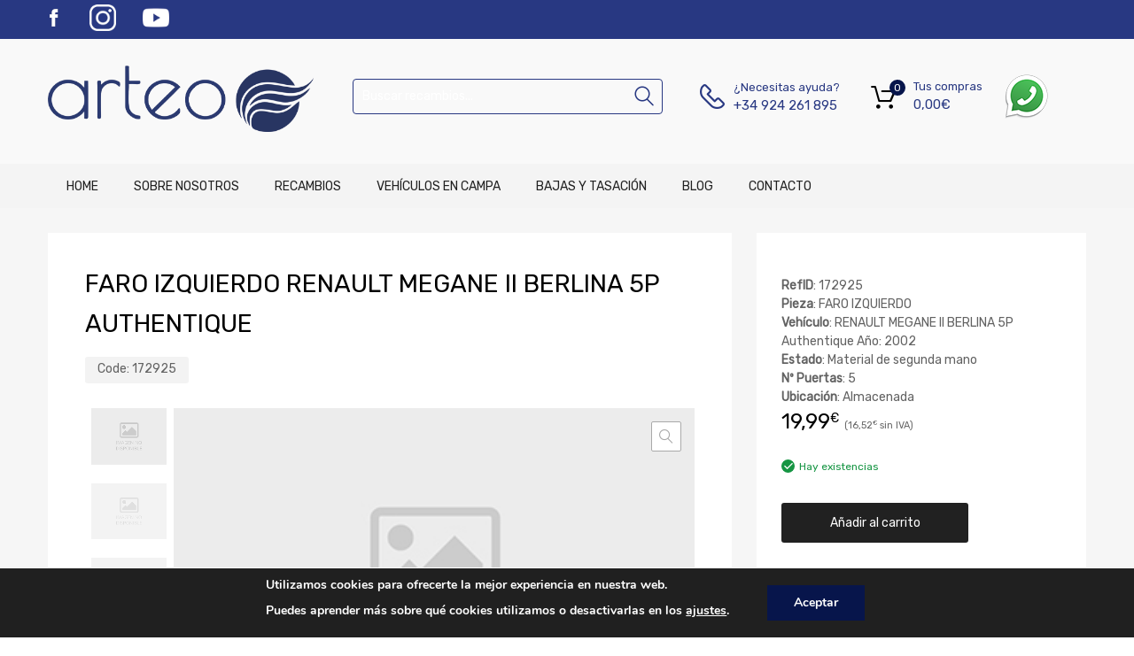

--- FILE ---
content_type: text/html; charset=UTF-8
request_url: https://arteodesguaces.com/recambios/faro-izquierdo-renault-megane-ii-berlina-5p-authentique-172925/
body_size: 23697
content:
<!DOCTYPE html>
<html lang="es">

<head>
    <meta charset="UTF-8">
    <meta name="viewport" content="width=device-width, initial-scale=1.0, maximum-scale=1.0, user-scalable=0" />
    <meta name="theme-color" content="#fff" media="(prefers-color-scheme: light)">
    <meta name="theme-color" content="#fff" media="(prefers-color-scheme: dark)">
    <link rel="profile" href="http://gmpg.org/xfn/11">
            <link rel="pingback" href="https://arteodesguaces.com/xmlrpc.php">
        <meta name='robots' content='index, follow, max-image-preview:large, max-snippet:-1, max-video-preview:-1' />

	<!-- This site is optimized with the Yoast SEO plugin v26.7 - https://yoast.com/wordpress/plugins/seo/ -->
	<title>FARO IZQUIERDO RENAULT MEGANE II BERLINA 5P Authentique - Desguaces Arteo</title>
<link data-rocket-prefetch href="https://www.googletagmanager.com" rel="dns-prefetch">
<link data-rocket-preload as="style" href="https://fonts.googleapis.com/css?family=Rubik%3Aregular&#038;display=swap" rel="preload">
<link href="https://fonts.googleapis.com/css?family=Rubik%3Aregular&#038;display=swap" media="print" onload="this.media=&#039;all&#039;" rel="stylesheet">
<noscript data-wpr-hosted-gf-parameters=""><link rel="stylesheet" href="https://fonts.googleapis.com/css?family=Rubik%3Aregular&#038;display=swap"></noscript>
	<link rel="canonical" href="https://arteodesguaces.com/recambios/faro-izquierdo-renault-megane-ii-berlina-5p-authentique-172925/" />
	<meta property="og:locale" content="es_ES" />
	<meta property="og:type" content="article" />
	<meta property="og:title" content="FARO IZQUIERDO RENAULT MEGANE II BERLINA 5P Authentique - Desguaces Arteo" />
	<meta property="og:url" content="https://arteodesguaces.com/recambios/faro-izquierdo-renault-megane-ii-berlina-5p-authentique-172925/" />
	<meta property="og:site_name" content="Desguaces Arteo" />
	<meta name="twitter:card" content="summary_large_image" />
	<meta name="twitter:description" content="[woocommerce-desguaces-descripcion-corta-producto]" />
	<script type="application/ld+json" class="yoast-schema-graph">{"@context":"https://schema.org","@graph":[{"@type":"WebPage","@id":"https://arteodesguaces.com/recambios/faro-izquierdo-renault-megane-ii-berlina-5p-authentique-172925/","url":"https://arteodesguaces.com/recambios/faro-izquierdo-renault-megane-ii-berlina-5p-authentique-172925/","name":"FARO IZQUIERDO RENAULT MEGANE II BERLINA 5P Authentique - Desguaces Arteo","isPartOf":{"@id":"https://arteodesguaces.com/#website"},"datePublished":"2026-01-24T22:15:07+00:00","breadcrumb":{"@id":"https://arteodesguaces.com/recambios/faro-izquierdo-renault-megane-ii-berlina-5p-authentique-172925/#breadcrumb"},"inLanguage":"es","potentialAction":[{"@type":"ReadAction","target":["https://arteodesguaces.com/recambios/faro-izquierdo-renault-megane-ii-berlina-5p-authentique-172925/"]}]},{"@type":"BreadcrumbList","@id":"https://arteodesguaces.com/recambios/faro-izquierdo-renault-megane-ii-berlina-5p-authentique-172925/#breadcrumb","itemListElement":[{"@type":"ListItem","position":1,"name":"Home","item":"https://arteodesguaces.com/"},{"@type":"ListItem","position":2,"name":"FARO IZQUIERDO RENAULT MEGANE II BERLINA 5P Authentique"}]},{"@type":"WebSite","@id":"https://arteodesguaces.com/#website","url":"https://arteodesguaces.com/","name":"Desguaces Arteo","description":"Tu pieza a un solo click","publisher":{"@id":"https://arteodesguaces.com/#organization"},"potentialAction":[{"@type":"SearchAction","target":{"@type":"EntryPoint","urlTemplate":"https://arteodesguaces.com/?s={search_term_string}"},"query-input":{"@type":"PropertyValueSpecification","valueRequired":true,"valueName":"search_term_string"}}],"inLanguage":"es"},{"@type":"Organization","@id":"https://arteodesguaces.com/#organization","name":"Desguaces Arteo","url":"https://arteodesguaces.com/","logo":{"@type":"ImageObject","inLanguage":"es","@id":"https://arteodesguaces.com/#/schema/logo/image/","url":"https://arteodesguaces.com/wp-content/uploads/2021/06/cropped-logo-arteo.png","contentUrl":"https://arteodesguaces.com/wp-content/uploads/2021/06/cropped-logo-arteo.png","width":987,"height":248,"caption":"Desguaces Arteo"},"image":{"@id":"https://arteodesguaces.com/#/schema/logo/image/"}}]}</script>
	<!-- / Yoast SEO plugin. -->


<link rel='dns-prefetch' href='//fonts.googleapis.com' />
<link href='https://fonts.gstatic.com' crossorigin rel='preconnect' />
<link rel="alternate" type="application/rss+xml" title="Desguaces Arteo &raquo; Feed" href="https://arteodesguaces.com/feed/" />
<link rel="alternate" type="application/rss+xml" title="Desguaces Arteo &raquo; Feed de los comentarios" href="https://arteodesguaces.com/comments/feed/" />
<link rel="alternate" type="application/rss+xml" title="Desguaces Arteo &raquo; Comentario FARO IZQUIERDO RENAULT MEGANE II BERLINA 5P Authentique del feed" href="https://arteodesguaces.com/recambios/faro-izquierdo-renault-megane-ii-berlina-5p-authentique-172925/feed/" />
<link rel="alternate" title="oEmbed (JSON)" type="application/json+oembed" href="https://arteodesguaces.com/wp-json/oembed/1.0/embed?url=https%3A%2F%2Farteodesguaces.com%2Frecambios%2Ffaro-izquierdo-renault-megane-ii-berlina-5p-authentique-172925%2F" />
<link rel="alternate" title="oEmbed (XML)" type="text/xml+oembed" href="https://arteodesguaces.com/wp-json/oembed/1.0/embed?url=https%3A%2F%2Farteodesguaces.com%2Frecambios%2Ffaro-izquierdo-renault-megane-ii-berlina-5p-authentique-172925%2F&#038;format=xml" />
<style id='wp-img-auto-sizes-contain-inline-css' type='text/css'>
img:is([sizes=auto i],[sizes^="auto," i]){contain-intrinsic-size:3000px 1500px}
/*# sourceURL=wp-img-auto-sizes-contain-inline-css */
</style>
<style id='wp-emoji-styles-inline-css' type='text/css'>

	img.wp-smiley, img.emoji {
		display: inline !important;
		border: none !important;
		box-shadow: none !important;
		height: 1em !important;
		width: 1em !important;
		margin: 0 0.07em !important;
		vertical-align: -0.1em !important;
		background: none !important;
		padding: 0 !important;
	}
/*# sourceURL=wp-emoji-styles-inline-css */
</style>
<link data-minify="1" rel='stylesheet' id='campa-style-css' href='https://arteodesguaces.com/wp-content/cache/min/1/wp-content/plugins/desguaces-campa/css/style.css?ver=1752762358' type='text/css' media='all' />
<link data-minify="1" rel='stylesheet' id='recambios-style-css' href='https://arteodesguaces.com/wp-content/cache/min/1/wp-content/plugins/desguaces-recambios/css/style.css?ver=1752762358' type='text/css' media='all' />
<link data-minify="1" rel='stylesheet' id='nouislider-style-css' href='https://arteodesguaces.com/wp-content/cache/min/1/wp-content/plugins/desguaces-recambios/includes/vendor/nouislider/nouislider.css?ver=1752762358' type='text/css' media='all' />
<link data-minify="1" rel='stylesheet' id='select2-style-css' href='https://arteodesguaces.com/wp-content/cache/min/1/wp-content/plugins/desguaces-recambios/includes/vendor/select2/select2.css?ver=1752762358' type='text/css' media='all' />
<link rel='stylesheet' id='owl-css' href='https://arteodesguaces.com/wp-content/plugins/desguaces-woocommerce/class/../includes/vendor/owlcarousel/assets/owl.carousel.min.css?ver=1.0' type='text/css' media='all' />
<link data-minify="1" rel='stylesheet' id='slider-css' href='https://arteodesguaces.com/wp-content/cache/min/1/wp-content/plugins/desguaces-woocommerce/css/slider.css?ver=1752762358' type='text/css' media='all' />
<link data-minify="1" rel='stylesheet' id='woocommerce-css' href='https://arteodesguaces.com/wp-content/cache/min/1/wp-content/plugins/desguaces-woocommerce/css/styles.css?ver=1752762358' type='text/css' media='all' />
<link data-minify="1" rel='stylesheet' id='formcraft-common-css' href='https://arteodesguaces.com/wp-content/cache/min/1/wp-content/plugins/formcraft3/dist/formcraft-common.css?ver=1752762358' type='text/css' media='all' />
<link data-minify="1" rel='stylesheet' id='formcraft-form-css' href='https://arteodesguaces.com/wp-content/cache/min/1/wp-content/plugins/formcraft3/dist/form.css?ver=1752762358' type='text/css' media='all' />
<link data-minify="1" rel='stylesheet' id='tz-public-styles-css' href='https://arteodesguaces.com/wp-content/cache/min/1/wp-content/plugins/tz-feature-pack/public/css/tz-feature-pack-public.css?ver=1752762358' type='text/css' media='all' />
<link data-minify="1" rel='stylesheet' id='tz-widget-styles-css' href='https://arteodesguaces.com/wp-content/cache/min/1/wp-content/plugins/tz-feature-pack/public/css/frontend-widget-styles.css?ver=1752762358' type='text/css' media='all' />
<link data-minify="1" rel='stylesheet' id='tz-elementor-styles-css' href='https://arteodesguaces.com/wp-content/cache/min/1/wp-content/plugins/tz-feature-pack/public/css/elementor-widgets-styles.css?ver=1752762358' type='text/css' media='all' />
<link data-minify="1" rel='stylesheet' id='elementor-icons-css' href='https://arteodesguaces.com/wp-content/cache/min/1/wp-content/plugins/elementor/assets/lib/eicons/css/elementor-icons.min.css?ver=1752762358' type='text/css' media='all' />
<link rel='stylesheet' id='elementor-frontend-css' href='https://arteodesguaces.com/wp-content/plugins/elementor/assets/css/frontend.min.css?ver=3.34.1' type='text/css' media='all' />
<link rel='stylesheet' id='elementor-post-851496-css' href='https://arteodesguaces.com/wp-content/uploads/elementor/css/post-851496.css?ver=1768814869' type='text/css' media='all' />
<link rel='stylesheet' id='photoswipe-css' href='https://arteodesguaces.com/wp-content/plugins/woocommerce/assets/css/photoswipe/photoswipe.min.css?ver=10.4.3' type='text/css' media='all' />
<link rel='stylesheet' id='photoswipe-default-skin-css' href='https://arteodesguaces.com/wp-content/plugins/woocommerce/assets/css/photoswipe/default-skin/default-skin.min.css?ver=10.4.3' type='text/css' media='all' />
<link data-minify="1" rel='stylesheet' id='woocommerce-smallscreen-css' href='https://arteodesguaces.com/wp-content/cache/min/1/wp-content/plugins/woocommerce/assets/css/woocommerce-smallscreen.css?ver=1752762358' type='text/css' media='only screen and (max-width: 768px)' />
<style id='woocommerce-inline-inline-css' type='text/css'>
.woocommerce form .form-row .required { visibility: visible; }
/*# sourceURL=woocommerce-inline-inline-css */
</style>
<link data-minify="1" rel='stylesheet' id='megamenu-css' href='https://arteodesguaces.com/wp-content/cache/min/1/wp-content/uploads/maxmegamenu/style.css?ver=1752762358' type='text/css' media='all' />
<link data-minify="1" rel='stylesheet' id='dashicons-css' href='https://arteodesguaces.com/wp-content/cache/min/1/wp-includes/css/dashicons.min.css?ver=1752762358' type='text/css' media='all' />
<link data-minify="1" rel='stylesheet' id='parente2-style-css' href='https://arteodesguaces.com/wp-content/cache/min/1/wp-content/themes/chromium/style.css?ver=1752762358' type='text/css' media='all' />
<link data-minify="1" rel='stylesheet' id='override-style-css' href='https://arteodesguaces.com/wp-content/cache/min/1/wp-content/themes/chromium-child/overrides.css?ver=1752762358' type='text/css' media='all' />
<link data-minify="1" rel='stylesheet' id='chromium-style-css' href='https://arteodesguaces.com/wp-content/cache/min/1/wp-content/themes/chromium-child/style.css?ver=1752762358' type='text/css' media='all' />
<style id='chromium-style-inline-css' type='text/css'>
@media screen and (min-width: 1024px){
						.product-images-wrapper .flex-control-thumbs {
							width: 85px !important;
						}
					}
/*# sourceURL=chromium-style-inline-css */
</style>
<link data-minify="1" rel='stylesheet' id='chromium-fonts-css' href='https://arteodesguaces.com/wp-content/cache/min/1/wp-content/themes/chromium/assets/css/fonts.css?ver=1752762358' type='text/css' media='all' />
<link data-minify="1" rel='stylesheet' id='fontawesome-css' href='https://arteodesguaces.com/wp-content/cache/min/1/wp-content/themes/chromium/assets/css/font-awesome.min.css?ver=1752762358' type='text/css' media='all' />
<link data-minify="1" rel='stylesheet' id='chromium-woo-styles-css' href='https://arteodesguaces.com/wp-content/cache/min/1/wp-content/themes/chromium/assets/css/woo-styles.css?ver=1752762358' type='text/css' media='all' />

<link data-minify="1" rel='stylesheet' id='chromium-child_no-kirki-css' href='https://arteodesguaces.com/wp-content/cache/min/1/wp-content/themes/chromium-child/style.css?ver=1752762358' type='text/css' media='all' />
<style id='chromium-child_no-kirki-inline-css' type='text/css'>
.site-header h1.site-title{font-family:Rubik;font-weight:400;font-size:30px;line-height:1.5;letter-spacing:0;text-transform:none;text-align:left;color:#000000;}.blog.blog-grid-posts .site-content{align-items:start;}#chromium-gallery{grid-column-gap:0px;grid-row-gap:0px;}.filters-wrapper li{color:#81858c;background-color:#fff;}.filters-wrapper li:active,.filters-wrapper li:focus,.filters-wrapper li:hover{color:#212121;background-color:#fdb819;}.site-header{background-color:#ffffff;background-repeat:repeat-all;background-position:center center;background-size:cover;background-attachment:scroll;}.header-top{background-color:#283882;}.header-top,.tz-login-heading.inline .my-account:after{color:#ffffff;}.primary-nav{background-color:#f4f4f4;}.site-footer{background-color:#212121;background-repeat:repeat-all;background-position:center center;background-size:cover;background-attachment:scroll;color:#9a9a9a;}body{font-family:Rubik;font-weight:400;font-size:14px;line-height:1.5;letter-spacing:0;text-transform:none;text-align:left;}.tz-product-tabs .nav-tabs > li > a:active,.tz-product-tabs .nav-tabs > li > a:focus,.tz-product-tabs .nav-tabs > li > a:hover,.tz-product-tabs .nav-tabs > li.active > a,.tz-sales-carousel .sale-title-wrapper span,body,ul#shipping_method .amount{color:#626262;}#ship-to-different-address,.author-info .author-bio,.blog article.type-post,.comments-area .comment,.comments-area .pingback,.elementor-widget .product_list_widget .price del,.form-row label,.quantity input[type=number],.shop_table.cart td.product-price,.site-breadcrumbs,.tz-categories-grid li:not(.show-all) a,.tz-from-blog .entry-excerpt,.tz-hoverable-tabs p a,.tz-login-form-wrapper p::after,.tz-product-tabs .nav-tabs > li > a,.tz-sales-carousel .countdown-section::before,.tz-sales-carousel .price-wrapper del,.tz-sales-carousel .sale-description,.widget .product_list_widget .price del,.widget_calendar,.widget_tz_shopping_cart .widget_shopping_cart_content .total strong,.widget_tz_shopping_cart ul.cart_list li a.remove,.woocommerce-Reviews .description,.woocommerce-checkout-review-order-table tbody tr,td.product-remove a,ul#shipping_method li input + label{color:#626262;}td.product-remove a{border-color:#626262;}.quantity .quantity-button:after,.quantity .quantity-button:before{background-color:#626262;}.blog-grid-posts  article.type-post .post-date-wrapper span.border,.chromium-look-tires .hgroup-sidebar .widget_tz_shopping_cart .heading,.elementor-widget .product_list_widget .save-percent,.product .onsale,.product .onsale:before,.product .save-percent,.product.badges-style-3 .onsale,.site-header .compare-count-wrapper,.site-header .wishlist-count-wrapper,.site-sidebar.style-1 .widget .widget-title:after,.site-sidebar.style-1 .widget:not(.widget_tz_categories) .widget-title span:after,.tz-from-blog .item-content ul.post-categories a,.tz-like-wrapper .wrapper a:hover,.tz-product-tabs .nav-tabs > li > a::before,.tz-sales-carousel .countdown-section,.ui-slider-horizontal .ui-slider-range,.widget .product_list_widget .save-percent,.widget_categories ul li:before, .widget_archive ul li:before, .widget_pages ul li:before, .widget_rss ul li:before, .widget_nav_menu ul li:before,.widget_tz_categories.alt-style .widget-title,.widget_tz_socials ul.inline-mode li i:hover,article.type-post .custom-post-label,body:not(.chromium-look-tires) .elementor-widget-wp-widget-tz_woo_cart .heading .cart-count-wrapper,body:not(.chromium-look-tires) .widget_tz_shopping_cart .heading .cart-count-wrapper,figure.effect-sarah,ul.tabs.wc-tabs > li > a::before{background-color:#07154b;}.button.tm-woocompare-button-single:before,.button.tm-woowishlist-button-single:before,.cart_totals tr.order-total td,.chromium-look-tires .hgroup-sidebar .widget_tz_shopping_cart .heading .cart-count-wrapper,.chromium-look-tools .tz-login-heading .logged-in-as span,.chromium-product-style-3 li.product:hover .button.add_to_cart_button::before,.chromium-product-style-3 li.product:hover .button.ajax_add_to_cart::before,.chromium-product-style-4 li.product:hover .button.add_to_cart_button::before,.chromium-product-style-4 li.product:hover .button.ajax_add_to_cart::before,.comment-form-rating p.stars a,.date-cat-wrapper span,.entry-summary .button.tm-woocompare-page-button:active,.entry-summary .button.tm-woocompare-page-button:focus,.entry-summary .button.tm-woocompare-page-button:hover,.entry-summary .button.tm-woowishlist-page-button:active,.entry-summary .button.tm-woowishlist-page-button:focus,.entry-summary .button.tm-woowishlist-page-button:hover,.post-date-wrapper span:not(.border),.price ins .woocommerce-Price-amount,.tz-sales-carousel .amount,.tz-sales-carousel .countdown-wrapper.style-2 .countdown-amount,.tz-sales-carousel .sale-title-wrapper,.wc-layered-nav-rating .star-rating span::before,.widget_layered_nav_filters ul li a:before,.widget_tz_hot_offers .countdown-amount,.woocommerce-checkout-review-order-table .order-total td,article.format-quote .quote-wrapper i::before,blockquote:before,td.product-remove a:active,td.product-remove a:focus,td.product-remove a:hover{color:#07154b;}.home-hero-search.elementor-widget-tabs .elementor-tab-title.elementor-active,.product .onsale:before,.tz-product-tabs .tab-nav-wrapper .nav-tabs>li>a::after,.widget_tz_categories.alt-style,td.product-remove a:active,td.product-remove a:focus,td.product-remove a:hover{border-color:#07154b;}.chromium-product-style-2 li.product .buttons-wrapper .button,.entry-summary .button.tm-woocompare-page-button,.entry-summary .button.tm-woowishlist-page-button,.product .star-rating span:before,.product-shares-wrapper .tz-social-links .wrapper a:hover,.product-shares-wrapper .tz-social-links .wrapper a:hover i::before,.product_list_widget .star-rating span::before,.related-posts .date,.tab-content-grid a:active,.tab-content-grid a:focus,.tab-content-grid a:hover,.tab-content-grid ul li:first-child a:active,.tab-content-grid ul li:first-child a:focus,.tab-content-grid ul li:first-child a:hover,.tz-from-blog .time-wrapper,article.type-post .entry-date,ul.posts-list .post-date{color:#1c2f82;}.search .search-excerpt,.widget_layered_nav li.chosen a:before{background-color:#1c2f82;}.widget_layered_nav li.chosen a:before{border-color:#1c2f82;}.button.tm-woocompare-button-single,.button.tm-woowishlist-button-single,.nav-links span i:before,.show-all a:active,.show-all a:focus,.show-all a:hover,.show-all a:hover i:before,.site-sidebar .widget_calendar a,.widget.widget_tz_categories.alt-style a,a{color:#000000;}
															article.type-post .grid-wrapper .post-tags a:active,
															article.type-post .grid-wrapper .post-tags a:focus,
															article.type-post .grid-wrapper .post-tags a:hover,.blog-style-2 article.type-post .post-cats a:active,.blog-style-2 article.type-post .post-cats a:focus,.blog-style-2 article.type-post .post-cats a:hover,.button.tm-woocompare-button-single:active,.button.tm-woocompare-button-single:focus,.button.tm-woocompare-button-single:hover,.button.tm-woowishlist-button-single:active,.button.tm-woowishlist-button-single:focus,.button.tm-woowishlist-button-single:hover,.comment-author a:active,.comment-author a:focus,.comment-author a:hover,.entry-title a:active,.entry-title a:focus,.entry-title a:hover,.nav-links span:hover i:before,.related-posts .related-categorie:active,.related-posts .related-categorie:focus,.related-posts .related-categorie:hover,.related-posts h3 a:active,.related-posts h3 a:focus,.related-posts h3 a:hover,.show-all a,.show-all a i:before,.site-sidebar .widget_calendar a:active,.site-sidebar .widget_calendar a:focus,.site-sidebar .widget_calendar a:hover,.tz-categories-grid li:not(.show-all) a:active,.tz-categories-grid li:not(.show-all) a:focus,.tz-categories-grid li:not(.show-all) a:hover,.tz-hoverable-tabs p a:active,.tz-hoverable-tabs p a:focus,.tz-hoverable-tabs p a:hover,.widget.widget_tz_categories.alt-style a:active,.widget.widget_tz_categories.alt-style a:focus,.widget.widget_tz_categories.alt-style a:hover,a:active,a:focus,a:hover{color:#07154b;}.site-sidebar a,.woocommerce-MyAccount-navigation a{color:#626262;}.site-sidebar .comment-author-link a:active,.site-sidebar .comment-author-link a:focus,.site-sidebar .comment-author-link a:hover,.site-sidebar .current-cat a,.site-sidebar a:active,.site-sidebar a:focus,.site-sidebar a:hover,.woocommerce-MyAccount-navigation a:active,.woocommerce-MyAccount-navigation a:focus,.woocommerce-MyAccount-navigation a:hover{color:#07154b;} .elementor-header-top a,.header-top a{color:#81858c;}.header-top .tz-login-heading.inline a.login-button:active,.header-top .tz-login-heading.inline a.login-button:focus,.header-top .tz-login-heading.inline a.login-button:hover,.header-top a:active,.header-top a:focus,.header-top a:hover,.tz-login-heading.inline a.my-account:active,.tz-login-heading.inline a.my-account:focus,.tz-login-heading.inline a.my-account:hover{color:#07154b;}.site-footer a{color:#9a9a9a;}.site-footer a:active,.site-footer a:focus,.site-footer a:hover{color:#07154b;}.site-header .widget-heading,.site-header h1,.site-header h2,.site-header h3,.site-header h4,.site-header h5,.site-header h6{color:#626262;}.product .price,.product-shares-wrapper .tz-social-links .heading,.single-label span,.site-content h1,.site-content h2,.site-content h3,.site-content h4,.site-content h5,.site-content h6,.site-sidebar .comment-author-link,.site-sidebar .comment-author-link a,blockquote,div.product .price{color:#000000;}.site-sidebar h1,.site-sidebar h1 a,.site-sidebar h2,.site-sidebar h2 a,.site-sidebar h3,.site-sidebar h3 a,.site-sidebar h4,.site-sidebar h4 a,.site-sidebar h5,.site-sidebar h5 a,.site-sidebar h6,.site-sidebar h6 a{color:#000000;}.site-footer h1,.site-footer h2,.site-footer h3,.site-footer h4,.site-footer h5,.site-footer h6{color:#ffffff;}#comments,#reviews ol.commentlist,.ajax-auth .botom-links,.author-info h3,.blog.blog-grid-posts .meta-counters,.cart_totals h2,.comment .child-comments,.cross-sells h2,.elementor-widget h5,.elementor-widget-wp-widget-tz_woo_cart .widget_shopping_cart_content,.elementor-widget-wp-widget-tz_woo_cart .widget_shopping_cart_content .total,.post-date-wrapper .border,.post-navigation .nav-links,.primary-nav,.product-classic-style div.product .product-shares-wrapper,.site-header .tm-woocompare-widget-products,.site-header .tm-woowishlist-widget-products,.site-sidebar.style-1 .widget .screen-reader-text + .select-wrapper,.site-sidebar.style-1 .widget .widget-title + *,.tz-categories-grid.with-slider .title-wrapper,.tz-from-blog.style-2 .title-wrapper,.tz-hoverable-tabs ul.nav li,.tz-login-form-wrapper,.tz-login-form-wrapper .heading,.tz-product-tabs .tab-nav-wrapper,.widget .widget-title,.widget.widget_tz_categories.alt-style ul li,.widget_layered_nav ul li a:before,.widget_layered_nav_filters ul li a:before,.widget_price_filter .from,.widget_price_filter .to,.widget_tz_shopping_cart .mini-cart-heading,.widget_tz_shopping_cart .widget_shopping_cart_content,.widget_tz_shopping_cart .widget_shopping_cart_content .total,.widget_tz_shopping_cart ul.cart_list li a.remove,.woocommerce-MyAccount-navigation,.woocommerce-MyAccount-navigation ul li,.woocommerce-checkout h2,.woocommerce-checkout-review-order-table .img,article.type-post .post-cats,article.type-post .post-tags,figure.gallery-item:hover img,form.ajax-auth,table,table td,table th,table.order_details,table.order_details td,table.order_details th,ul.tabs.wc-tabs > li > a{border-color:#ebebeb;}.owl-carousel .owl-nav div + div::before,.tab-pane .slider-navi span + span::before,.title-wrapper .slider-navi span + span::before,.widget_tz_login_register + .widget:before,article.type-post .post-date-wrapper::after,article.type-post .post-date-wrapper::before,hr{background-color:#ebebeb;}.product .star-rating:before,.product_list_widget .star-rating::before,.tz-hoverable-tabs i.icon:before,.tz-testimonials .star-rating:before,.wc-layered-nav-rating .star-rating::before{color:#ebebeb;}.chromium-product-style-2 li.product .button::before,.chromium-product-style-3 li.product .button::before,.chromium-product-style-4 li.product .button::before,.meta-counters,.product .reviews-wrapper,.product-images-wrapper .woocommerce-product-gallery__trigger,.product-shares-wrapper .tz-social-links .wrapper a,.product-shares-wrapper .tz-social-links .wrapper a i::before,.quote-wrapper i::before,.related-posts .related-categorie,.tz-from-blog .post-views,.tz-from-blog.style-2 .item-content a.post-cat-link,.widget_archive .count,.widget_categories .count,.widget_search .search-form::before,.widget_tz_categories .count,article.type-post .time-wrapper i{color:#a9a9a9;}.product-images-wrapper .woocommerce-product-gallery__trigger{border-color:#a9a9a9;}.button,button,input,textarea{font-family:Rubik;font-weight:400;font-size:14px;letter-spacing:0;text-transform:none;text-align:left;}.button,.select2-container--default .select2-selection--single,.select2-dropdown,button,input,textarea{top:2px;right:2px;bottom:2px;left:2px;}input[type="color"],input[type="date"],input[type="datetime"],input[type="datetime-local"],input[type="email"],input[type="month"],input[type="number"],input[type="password"],input[type="range"],input[type="search"],input[type="tel"],input[type="text"],input[type="time"],input[type="url"],input[type="week"],textarea{color:#565656;background-color:#ffffff;}.product-pager::before,.select-wrapper::before,.select2-container--default .select2-search--dropdown .select2-search__field,.select2-container--default .select2-selection--single,.select2-dropdown,.woocommerce-ordering::before,input[type="color"],input[type="date"],input[type="datetime"],input[type="datetime-local"],input[type="email"],input[type="month"],input[type="number"],input[type="password"],input[type="range"],input[type="search"],input[type="tel"],input[type="text"],input[type="time"],input[type="url"],input[type="week"],select,textarea{border-color:#dbdbdb;}.select2-container--default .select2-selection--single .select2-selection__arrow:before{background-color:#dbdbdb;}.button,.logo-group-nav .menu a,.primary-nav .menu a,.primary-nav .nav-menu a,button,html input[type="button"],input[type="reset"],input[type="submit"]{color:#ffffff;}.button:active,.button:focus,.button:hover,.logo-group-nav .current-menu-item a,.logo-group-nav .menu > li > a:active,.logo-group-nav .menu > li > a:focus,.logo-group-nav .menu > li > a:hover,.primary-nav .current-menu-item a,.primary-nav .menu > li > a:focus,.primary-nav .menu > li > a:hover,.primary-nav .nav-menu > li > a:hover,.primary-nav > li > .menu a:active,button:active,button:focus,button:hover,html input[type="button"]:active,html input[type="button"]:focus,html input[type="button"]:hover,input[type="reset"]:active,input[type="reset"]:focus,input[type="reset"]:hover,input[type="submit"]:active,input[type="submit"]:focus,input[type="submit"]:hover{color:#fff;}.button,.chromium-look-tires .tz-categories-menu ul li:before,.logo-group-nav .menu a,.primary-nav .menu a,button,html input[type="button"],input[type="reset"],input[type="submit"]{background-color:#07154b;}.button:active,.button:focus,.button:hover,.logo-group-nav .current-menu-item a,.logo-group-nav .menu > li >  a:active,.logo-group-nav .menu > li >  a:focus,.logo-group-nav .menu > li > a:hover,.logo-group-nav .nav-menu > li > a:hover,.primary-nav .current-menu-item a,.primary-nav .menu > li >  a:active,.primary-nav .menu > li > a:focus,.primary-nav .menu > li > a:hover,.primary-nav .nav-menu > li >  a:active,.primary-nav .nav-menu > li > a:focus,.primary-nav .nav-menu > li > a:hover,button:active,button:focus,button:hover,html input[type="button"]:active,html input[type="button"]:focus,html input[type="button"]:hover,input[type="reset"]:active,input[type="reset"]:focus,input[type="reset"]:hover,input[type="submit"]:active,input[type="submit"]:focus,input[type="submit"]:hover{background-color:#212121;}.primary-alt-btn .button,.primary-alt-btn button,.primary-alt-btn input[type="reset"],.primary-alt-btn input[type="submit"],.primary-alt-btn.button,.widget_mailchimpsf_widget .mc_signup_submit,figure.tz-banner .banner-button,html .primary-alt-btn input[type="button"]{color:#ffffff;background-color:#07154b;}.primary-alt-btn .button:active,.primary-alt-btn .button:focus,.primary-alt-btn .button:hover,.primary-alt-btn button:active,.primary-alt-btn button:focus,.primary-alt-btn button:hover,.primary-alt-btn input[type="reset"]:active,.primary-alt-btn input[type="reset"]:focus,.primary-alt-btn input[type="reset"]:hover,.primary-alt-btn input[type="submit"]:active,.primary-alt-btn input[type="submit"]:focus,.primary-alt-btn input[type="submit"]:hover,.primary-alt-btn.button:active,.primary-alt-btn.button:focus,.primary-alt-btn.button:hover,.primary-alt-btn:hover .tz-banner .button,.widget_mailchimpsf_widget .mc_signup_submit:active,.widget_mailchimpsf_widget .mc_signup_submit:focus,.widget_mailchimpsf_widget .mc_signup_submit:hover,figure.tz-banner .banner-button:active,figure.tz-banner .banner-button:hover,html .primary-alt-btn input[type="button"]:active,html .primary-alt-btn input[type="button"]:focus,html .primary-alt-btn input[type="button"]:hover{color:#ffffff;background-color:#212121;}.button.alt,.button.empty-cart,.checkout-button.button,.checkout.button,.link-to-post.button,.single article.type-post .post-tags a,li.product .buttons-wrapper .button,li.product .excerpt-wrapper .button{color:#ffffff;background-color:#212121;}.button.alt:active,.button.alt:focus,.button.alt:hover,.button.empty-cart:active,.button.empty-cart:focus,.button.empty-cart:hover,.checkout-button.button:active,.checkout-button.button:focus,.checkout-button.button:hover,.checkout.button:active,.checkout.button:focus,.checkout.button:hover,.link-to-post.button:active,.link-to-post.button:focus,.link-to-post.button:hover,.single article.type-post .post-tags a:active,.single article.type-post .post-tags a:focus,.single article.type-post .post-tags a:hover,li.product .buttons-wrapper .button:active,li.product .buttons-wrapper .button:focus,li.product .buttons-wrapper .button:hover,li.product .excerpt-wrapper .button:active,li.product .excerpt-wrapper .button:focus,li.product .excerpt-wrapper .button:hover{color:#212121;background-color:#07154b;}.secondary-alt-btn .button,.secondary-alt-btn button,.secondary-alt-btn input[type="reset"],.secondary-alt-btn input[type="submit"],.secondary-alt-btn.button,.site .dgwt-wcas-search-wrapp .dgwt-wcas-sf-wrapp .dgwt-wcas-search-submit,html .secondary-alt-btn input[type="button"]{color:#fff;background-color:#212121;}.secondary-alt-btn .button:active,.secondary-alt-btn .button:focus,.secondary-alt-btn .button:hover,.secondary-alt-btn button:active,.secondary-alt-btn button:focus,.secondary-alt-btn button:hover,.secondary-alt-btn input[type="reset"]:active,.secondary-alt-btn input[type="reset"]:focus,.secondary-alt-btn input[type="reset"]:hover,.secondary-alt-btn input[type="submit"]:active,.secondary-alt-btn input[type="submit"]:focus,.secondary-alt-btn input[type="submit"]:hover,.secondary-alt-btn.button:active,.secondary-alt-btn.button:focus,.secondary-alt-btn.button:hover,.secondary-alt-btn:hover .tz-banner .button,.site .dgwt-wcas-search-wrapp .dgwt-wcas-sf-wrapp .dgwt-wcas-search-submit:active,.site .dgwt-wcas-search-wrapp .dgwt-wcas-sf-wrapp .dgwt-wcas-search-submit:focus,.site .dgwt-wcas-search-wrapp .dgwt-wcas-sf-wrapp .dgwt-wcas-search-submit:hover,html .secondary-alt-btn input[type="button"]:active,html .secondary-alt-btn input[type="button"]:focus,html .secondary-alt-btn input[type="button"]:hover{color:#fff;background-color:#3a3a3a;}
/*# sourceURL=chromium-child_no-kirki-inline-css */
</style>
<link data-minify="1" rel='stylesheet' id='moove_gdpr_frontend-css' href='https://arteodesguaces.com/wp-content/cache/min/1/wp-content/plugins/gdpr-cookie-compliance/dist/styles/gdpr-main.css?ver=1752762358' type='text/css' media='all' />
<style id='moove_gdpr_frontend-inline-css' type='text/css'>
#moove_gdpr_cookie_modal,#moove_gdpr_cookie_info_bar,.gdpr_cookie_settings_shortcode_content{font-family:&#039;Nunito&#039;,sans-serif}#moove_gdpr_save_popup_settings_button{background-color:#373737;color:#fff}#moove_gdpr_save_popup_settings_button:hover{background-color:#000}#moove_gdpr_cookie_info_bar .moove-gdpr-info-bar-container .moove-gdpr-info-bar-content a.mgbutton,#moove_gdpr_cookie_info_bar .moove-gdpr-info-bar-container .moove-gdpr-info-bar-content button.mgbutton{background-color:#07154b}#moove_gdpr_cookie_modal .moove-gdpr-modal-content .moove-gdpr-modal-footer-content .moove-gdpr-button-holder a.mgbutton,#moove_gdpr_cookie_modal .moove-gdpr-modal-content .moove-gdpr-modal-footer-content .moove-gdpr-button-holder button.mgbutton,.gdpr_cookie_settings_shortcode_content .gdpr-shr-button.button-green{background-color:#07154b;border-color:#07154b}#moove_gdpr_cookie_modal .moove-gdpr-modal-content .moove-gdpr-modal-footer-content .moove-gdpr-button-holder a.mgbutton:hover,#moove_gdpr_cookie_modal .moove-gdpr-modal-content .moove-gdpr-modal-footer-content .moove-gdpr-button-holder button.mgbutton:hover,.gdpr_cookie_settings_shortcode_content .gdpr-shr-button.button-green:hover{background-color:#fff;color:#07154b}#moove_gdpr_cookie_modal .moove-gdpr-modal-content .moove-gdpr-modal-close i,#moove_gdpr_cookie_modal .moove-gdpr-modal-content .moove-gdpr-modal-close span.gdpr-icon{background-color:#07154b;border:1px solid #07154b}#moove_gdpr_cookie_info_bar span.moove-gdpr-infobar-allow-all.focus-g,#moove_gdpr_cookie_info_bar span.moove-gdpr-infobar-allow-all:focus,#moove_gdpr_cookie_info_bar button.moove-gdpr-infobar-allow-all.focus-g,#moove_gdpr_cookie_info_bar button.moove-gdpr-infobar-allow-all:focus,#moove_gdpr_cookie_info_bar span.moove-gdpr-infobar-reject-btn.focus-g,#moove_gdpr_cookie_info_bar span.moove-gdpr-infobar-reject-btn:focus,#moove_gdpr_cookie_info_bar button.moove-gdpr-infobar-reject-btn.focus-g,#moove_gdpr_cookie_info_bar button.moove-gdpr-infobar-reject-btn:focus,#moove_gdpr_cookie_info_bar span.change-settings-button.focus-g,#moove_gdpr_cookie_info_bar span.change-settings-button:focus,#moove_gdpr_cookie_info_bar button.change-settings-button.focus-g,#moove_gdpr_cookie_info_bar button.change-settings-button:focus{-webkit-box-shadow:0 0 1px 3px #07154b;-moz-box-shadow:0 0 1px 3px #07154b;box-shadow:0 0 1px 3px #07154b}#moove_gdpr_cookie_modal .moove-gdpr-modal-content .moove-gdpr-modal-close i:hover,#moove_gdpr_cookie_modal .moove-gdpr-modal-content .moove-gdpr-modal-close span.gdpr-icon:hover,#moove_gdpr_cookie_info_bar span[data-href]>u.change-settings-button{color:#07154b}#moove_gdpr_cookie_modal .moove-gdpr-modal-content .moove-gdpr-modal-left-content #moove-gdpr-menu li.menu-item-selected a span.gdpr-icon,#moove_gdpr_cookie_modal .moove-gdpr-modal-content .moove-gdpr-modal-left-content #moove-gdpr-menu li.menu-item-selected button span.gdpr-icon{color:inherit}#moove_gdpr_cookie_modal .moove-gdpr-modal-content .moove-gdpr-modal-left-content #moove-gdpr-menu li a span.gdpr-icon,#moove_gdpr_cookie_modal .moove-gdpr-modal-content .moove-gdpr-modal-left-content #moove-gdpr-menu li button span.gdpr-icon{color:inherit}#moove_gdpr_cookie_modal .gdpr-acc-link{line-height:0;font-size:0;color:transparent;position:absolute}#moove_gdpr_cookie_modal .moove-gdpr-modal-content .moove-gdpr-modal-close:hover i,#moove_gdpr_cookie_modal .moove-gdpr-modal-content .moove-gdpr-modal-left-content #moove-gdpr-menu li a,#moove_gdpr_cookie_modal .moove-gdpr-modal-content .moove-gdpr-modal-left-content #moove-gdpr-menu li button,#moove_gdpr_cookie_modal .moove-gdpr-modal-content .moove-gdpr-modal-left-content #moove-gdpr-menu li button i,#moove_gdpr_cookie_modal .moove-gdpr-modal-content .moove-gdpr-modal-left-content #moove-gdpr-menu li a i,#moove_gdpr_cookie_modal .moove-gdpr-modal-content .moove-gdpr-tab-main .moove-gdpr-tab-main-content a:hover,#moove_gdpr_cookie_info_bar.moove-gdpr-dark-scheme .moove-gdpr-info-bar-container .moove-gdpr-info-bar-content a.mgbutton:hover,#moove_gdpr_cookie_info_bar.moove-gdpr-dark-scheme .moove-gdpr-info-bar-container .moove-gdpr-info-bar-content button.mgbutton:hover,#moove_gdpr_cookie_info_bar.moove-gdpr-dark-scheme .moove-gdpr-info-bar-container .moove-gdpr-info-bar-content a:hover,#moove_gdpr_cookie_info_bar.moove-gdpr-dark-scheme .moove-gdpr-info-bar-container .moove-gdpr-info-bar-content button:hover,#moove_gdpr_cookie_info_bar.moove-gdpr-dark-scheme .moove-gdpr-info-bar-container .moove-gdpr-info-bar-content span.change-settings-button:hover,#moove_gdpr_cookie_info_bar.moove-gdpr-dark-scheme .moove-gdpr-info-bar-container .moove-gdpr-info-bar-content button.change-settings-button:hover,#moove_gdpr_cookie_info_bar.moove-gdpr-dark-scheme .moove-gdpr-info-bar-container .moove-gdpr-info-bar-content u.change-settings-button:hover,#moove_gdpr_cookie_info_bar span[data-href]>u.change-settings-button,#moove_gdpr_cookie_info_bar.moove-gdpr-dark-scheme .moove-gdpr-info-bar-container .moove-gdpr-info-bar-content a.mgbutton.focus-g,#moove_gdpr_cookie_info_bar.moove-gdpr-dark-scheme .moove-gdpr-info-bar-container .moove-gdpr-info-bar-content button.mgbutton.focus-g,#moove_gdpr_cookie_info_bar.moove-gdpr-dark-scheme .moove-gdpr-info-bar-container .moove-gdpr-info-bar-content a.focus-g,#moove_gdpr_cookie_info_bar.moove-gdpr-dark-scheme .moove-gdpr-info-bar-container .moove-gdpr-info-bar-content button.focus-g,#moove_gdpr_cookie_info_bar.moove-gdpr-dark-scheme .moove-gdpr-info-bar-container .moove-gdpr-info-bar-content a.mgbutton:focus,#moove_gdpr_cookie_info_bar.moove-gdpr-dark-scheme .moove-gdpr-info-bar-container .moove-gdpr-info-bar-content button.mgbutton:focus,#moove_gdpr_cookie_info_bar.moove-gdpr-dark-scheme .moove-gdpr-info-bar-container .moove-gdpr-info-bar-content a:focus,#moove_gdpr_cookie_info_bar.moove-gdpr-dark-scheme .moove-gdpr-info-bar-container .moove-gdpr-info-bar-content button:focus,#moove_gdpr_cookie_info_bar.moove-gdpr-dark-scheme .moove-gdpr-info-bar-container .moove-gdpr-info-bar-content span.change-settings-button.focus-g,span.change-settings-button:focus,button.change-settings-button.focus-g,button.change-settings-button:focus,#moove_gdpr_cookie_info_bar.moove-gdpr-dark-scheme .moove-gdpr-info-bar-container .moove-gdpr-info-bar-content u.change-settings-button.focus-g,#moove_gdpr_cookie_info_bar.moove-gdpr-dark-scheme .moove-gdpr-info-bar-container .moove-gdpr-info-bar-content u.change-settings-button:focus{color:#07154b}#moove_gdpr_cookie_modal .moove-gdpr-branding.focus-g span,#moove_gdpr_cookie_modal .moove-gdpr-modal-content .moove-gdpr-tab-main a.focus-g,#moove_gdpr_cookie_modal .moove-gdpr-modal-content .moove-gdpr-tab-main .gdpr-cd-details-toggle.focus-g{color:#07154b}#moove_gdpr_cookie_modal.gdpr_lightbox-hide{display:none}#moove_gdpr_cookie_info_bar .moove-gdpr-info-bar-container .moove-gdpr-info-bar-content a.mgbutton,#moove_gdpr_cookie_info_bar .moove-gdpr-info-bar-container .moove-gdpr-info-bar-content button.mgbutton,#moove_gdpr_cookie_modal .moove-gdpr-modal-content .moove-gdpr-modal-footer-content .moove-gdpr-button-holder a.mgbutton,#moove_gdpr_cookie_modal .moove-gdpr-modal-content .moove-gdpr-modal-footer-content .moove-gdpr-button-holder button.mgbutton,.gdpr-shr-button,#moove_gdpr_cookie_info_bar .moove-gdpr-infobar-close-btn{border-radius:0}
/*# sourceURL=moove_gdpr_frontend-inline-css */
</style>
<link data-minify="1" rel='stylesheet' id='elementor-gf-local-roboto-css' href='https://arteodesguaces.com/wp-content/cache/min/1/wp-content/uploads/elementor/google-fonts/css/roboto.css?ver=1752762358' type='text/css' media='all' />
<link data-minify="1" rel='stylesheet' id='elementor-gf-local-robotoslab-css' href='https://arteodesguaces.com/wp-content/cache/min/1/wp-content/uploads/elementor/google-fonts/css/robotoslab.css?ver=1752762358' type='text/css' media='all' />
<script type="text/javascript" src="https://arteodesguaces.com/wp-includes/js/jquery/jquery.min.js?ver=3.7.1" id="jquery-core-js"></script>
<script type="text/javascript" src="https://arteodesguaces.com/wp-includes/js/jquery/jquery-migrate.min.js?ver=3.4.1" id="jquery-migrate-js"></script>
<script type="text/javascript" src="https://arteodesguaces.com/wp-content/plugins/woocommerce/assets/js/js-cookie/js.cookie.min.js?ver=2.1.4-wc.10.4.3" id="wc-js-cookie-js" defer="defer" data-wp-strategy="defer"></script>
<script type="text/javascript" id="wc-cart-fragments-js-extra">
/* <![CDATA[ */
var wc_cart_fragments_params = {"ajax_url":"/wp-admin/admin-ajax.php","wc_ajax_url":"/?wc-ajax=%%endpoint%%","cart_hash_key":"wc_cart_hash_eee65758fecfb69de42c66cbdf80ce93","fragment_name":"wc_fragments_eee65758fecfb69de42c66cbdf80ce93","request_timeout":"5000"};
//# sourceURL=wc-cart-fragments-js-extra
/* ]]> */
</script>
<script type="text/javascript" src="https://arteodesguaces.com/wp-content/plugins/woocommerce/assets/js/frontend/cart-fragments.min.js?ver=10.4.3" id="wc-cart-fragments-js" defer="defer" data-wp-strategy="defer"></script>
<script type="text/javascript" src="https://arteodesguaces.com/wp-content/plugins/woocommerce/assets/js/jquery-blockui/jquery.blockUI.min.js?ver=2.7.0-wc.10.4.3" id="wc-jquery-blockui-js" defer="defer" data-wp-strategy="defer"></script>
<script type="text/javascript" id="wc-add-to-cart-js-extra">
/* <![CDATA[ */
var wc_add_to_cart_params = {"ajax_url":"/wp-admin/admin-ajax.php","wc_ajax_url":"/?wc-ajax=%%endpoint%%","i18n_view_cart":"Ver carrito","cart_url":"https://arteodesguaces.com/cart/","is_cart":"","cart_redirect_after_add":"yes"};
//# sourceURL=wc-add-to-cart-js-extra
/* ]]> */
</script>
<script type="text/javascript" src="https://arteodesguaces.com/wp-content/plugins/woocommerce/assets/js/frontend/add-to-cart.min.js?ver=10.4.3" id="wc-add-to-cart-js" defer="defer" data-wp-strategy="defer"></script>
<script type="text/javascript" src="https://arteodesguaces.com/wp-content/plugins/woocommerce/assets/js/zoom/jquery.zoom.min.js?ver=1.7.21-wc.10.4.3" id="wc-zoom-js" defer="defer" data-wp-strategy="defer"></script>
<script type="text/javascript" src="https://arteodesguaces.com/wp-content/plugins/woocommerce/assets/js/flexslider/jquery.flexslider.min.js?ver=2.7.2-wc.10.4.3" id="wc-flexslider-js" defer="defer" data-wp-strategy="defer"></script>
<script type="text/javascript" src="https://arteodesguaces.com/wp-content/plugins/woocommerce/assets/js/photoswipe/photoswipe.min.js?ver=4.1.1-wc.10.4.3" id="wc-photoswipe-js" defer="defer" data-wp-strategy="defer"></script>
<script type="text/javascript" src="https://arteodesguaces.com/wp-content/plugins/woocommerce/assets/js/photoswipe/photoswipe-ui-default.min.js?ver=4.1.1-wc.10.4.3" id="wc-photoswipe-ui-default-js" defer="defer" data-wp-strategy="defer"></script>
<script type="text/javascript" id="wc-single-product-js-extra">
/* <![CDATA[ */
var wc_single_product_params = {"i18n_required_rating_text":"Por favor elige una puntuaci\u00f3n","i18n_rating_options":["1 de 5 estrellas","2 de 5 estrellas","3 de 5 estrellas","4 de 5 estrellas","5 de 5 estrellas"],"i18n_product_gallery_trigger_text":"Ver galer\u00eda de im\u00e1genes a pantalla completa","review_rating_required":"yes","flexslider":{"rtl":false,"animation":"slide","smoothHeight":true,"directionNav":false,"controlNav":"thumbnails","slideshow":false,"animationSpeed":500,"animationLoop":false,"allowOneSlide":false},"zoom_enabled":"1","zoom_options":[],"photoswipe_enabled":"1","photoswipe_options":{"shareEl":false,"closeOnScroll":false,"history":false,"hideAnimationDuration":0,"showAnimationDuration":0},"flexslider_enabled":"1"};
//# sourceURL=wc-single-product-js-extra
/* ]]> */
</script>
<script type="text/javascript" src="https://arteodesguaces.com/wp-content/plugins/woocommerce/assets/js/frontend/single-product.min.js?ver=10.4.3" id="wc-single-product-js" defer="defer" data-wp-strategy="defer"></script>
<link rel="https://api.w.org/" href="https://arteodesguaces.com/wp-json/" /><link rel="alternate" title="JSON" type="application/json" href="https://arteodesguaces.com/wp-json/wp/v2/product/2862803" /><meta name="generator" content="WordPress 6.9" />
<meta name="generator" content="WooCommerce 10.4.3" />
<link rel='shortlink' href='https://arteodesguaces.com/?p=2862803' />

		<!-- GA Google Analytics @ https://m0n.co/ga -->
		<script async src="https://www.googletagmanager.com/gtag/js?id=G-ZY47QWHTGQ"></script>
		<script>
			window.dataLayer = window.dataLayer || [];
			function gtag(){dataLayer.push(arguments);}
			gtag('js', new Date());
			gtag('config', 'G-ZY47QWHTGQ');
		</script>

		<noscript><style>.woocommerce-product-gallery{ opacity: 1 !important; }</style></noscript>
	<meta name="generator" content="Elementor 3.34.1; features: additional_custom_breakpoints; settings: css_print_method-external, google_font-enabled, font_display-auto">
			<style>
				.e-con.e-parent:nth-of-type(n+4):not(.e-lazyloaded):not(.e-no-lazyload),
				.e-con.e-parent:nth-of-type(n+4):not(.e-lazyloaded):not(.e-no-lazyload) * {
					background-image: none !important;
				}
				@media screen and (max-height: 1024px) {
					.e-con.e-parent:nth-of-type(n+3):not(.e-lazyloaded):not(.e-no-lazyload),
					.e-con.e-parent:nth-of-type(n+3):not(.e-lazyloaded):not(.e-no-lazyload) * {
						background-image: none !important;
					}
				}
				@media screen and (max-height: 640px) {
					.e-con.e-parent:nth-of-type(n+2):not(.e-lazyloaded):not(.e-no-lazyload),
					.e-con.e-parent:nth-of-type(n+2):not(.e-lazyloaded):not(.e-no-lazyload) * {
						background-image: none !important;
					}
				}
			</style>
			<link rel="icon" href="https://arteodesguaces.com/wp-content/uploads/2021/05/favicon.png" sizes="32x32" />
<link rel="icon" href="https://arteodesguaces.com/wp-content/uploads/2021/05/favicon.png" sizes="192x192" />
<link rel="apple-touch-icon" href="https://arteodesguaces.com/wp-content/uploads/2021/05/favicon.png" />
<meta name="msapplication-TileImage" content="https://arteodesguaces.com/wp-content/uploads/2021/05/favicon.png" />
		<style type="text/css" id="wp-custom-css">
			@media screen and (min-width: 768px) {
	.blog .site-sidebar {
		padding-top: 4em;
	}
	.archive:not(.woocommerce) .site-sidebar {
		padding-top: 65px;
	}
	.site-branding .hgroup-sidebar .widget {
    margin: 0 25px 0 0;
  }
	.site-branding .hgroup-sidebar .widget.widget_search {
    width: 500px;
		max-width: 100%;
	}
.widget_tz_contacts ul li.a-logo {
    max-width: 55%;
  }
}

@media screen and (min-width: 801px) {
	.logo-pos-left .site-branding .hgroup-sidebar .widget.widget_search {
		width: 500px;
	}
	.tz-sales-carousel .img-wrapper img {
    max-width: 75%;
}
}

.site .dgwt-wcas-search-wrapp .dgwt-wcas-sf-wrapp .dgwt-wcas-search-submit {
	background-color: #fdb819;
	color: #212121;
	font-weight: 500;
}

.site .dgwt-wcas-search-wrapp .dgwt-wcas-sf-wrapp .dgwt-wcas-search-submit:hover, .site .dgwt-wcas-search-wrapp .dgwt-wcas-sf-wrapp .dgwt-wcas-search-submit:focus, .site .dgwt-wcas-search-wrapp .dgwt-wcas-sf-wrapp .dgwt-wcas-search-submit:active {
	background-color: #212121;
	color: #fff;
}

.elementor-1961 .elementor-element.elementor-element-01e8704 iframe {
	height: 450px !important;
}

.footer-widgets .widget-area .widget.widget_mailchimpsf_widget+.widget {
	margin-top: 99px;
}

.elementor-element-6ba5f732 .tz-testimonials {
	max-width: 800px;
	margin: 0 auto;
}

.tz-categories-grid .title-wrapper {
    margin-bottom: 10px;
}

.tz-hoverable-tabs li.active .inner-content,
.tz-hoverable-tabs li.active .inner-content .elementor-top-section {
	min-height: 562px;
}

.site-logo img {
	max-width: 200px;
}


@media screen and (max-width: 500px) {
	.elementor-2392 .elementor-element.elementor-element-105ae5e3,
	.elementor-2325 .elementor-element.elementor-element-105ae5e3,
	.elementor-2233 .elementor-element.elementor-element-5e9101f6{
		background-size: contain;
	}
}

#mega-menu-wrap-primary-nav #mega-menu-primary-nav>li.mega-menu-item.mega-current-menu-item>a.mega-menu-link, #mega-menu-wrap-primary-nav #mega-menu-primary-nav>li.mega-menu-item.mega-current-menu-ancestor>a.mega-menu-link, #mega-menu-wrap-primary-nav #mega-menu-primary-nav>li.mega-menu-item.mega-current-page-ancestor>a.mega-menu-link {
    background-color: #283882 !important;
    color: #fff !important;
}



/* Últimos cambios */

.site-header {
   
    background-color: #f9f9f9 !important;
   
  
}

.info-message-icon .logo-call-me {
    font-size: 15px;
    font-weight: 500;
    color: #283882;
    display: block;
    align-self: flex-end;
    white-space: nowrap;
    position: relative;
    width: 75%;
    text-align: left;
	
}


.info-message-icon .widget-heading {
    display: flex;
    align-items: center;
    height: 40px;
 flex-wrap: wrap;
         font-size: 13px;
    max-width: 130px;
}

.widget_tz_shopping_cart .heading .subtotal {
    display: block;
    font-weight: 500;
    font-size: 15px;
    position: relative;
   white-space: nowrap;
    text-align: left;
   color: #283882;
}

.site-header .widget-heading, .site-header h1, .site-header h2, .site-header h3, .site-header h4, .site-header h5, .site-header h6 {
    color: #283882 !important;
}

.search-form .search-field {
border-color: #283882 !important;
}
input[type="search"] {color: #283882 !important;}

.widget_search .search-form::before {
color: #283882 !important;
}

.header-top a {
color: #fff !important;
}

.site-logo img {
    max-width: 300px;
}
.blog-grid-posts article.type-post .post-date-wrapper span:not(.border) {
    color: #fff;
    padding-top: 10px;
}
.blog-grid-posts article.type-post .post-date-wrapper {
    width: 50px;
    height: 50px;
    padding: 0;
    position: absolute;
    left: 15px;
    top: 15px;
    color: white;
}		</style>
		<style type="text/css">/** Mega Menu CSS: fs **/</style>
<noscript><style id="rocket-lazyload-nojs-css">.rll-youtube-player, [data-lazy-src]{display:none !important;}</style></noscript><meta name="generator" content="WP Rocket 3.20.3" data-wpr-features="wpr_minify_js wpr_lazyload_images wpr_preconnect_external_domains wpr_minify_css wpr_desktop" /></head>

<body class="wp-singular product-template-default single single-product postid-2862803 wp-custom-logo wp-theme-chromium wp-child-theme-chromium-child theme-chromium page-id-2862803 lang-es recambios-base tz-hf-template-chromium tz-hf-stylesheet-chromium-child woocommerce woocommerce-page woocommerce-no-js mega-menu-primary-nav mega-menu-logo-group-nav layout-one-col site-boxed logo-pos-left blog-style-default blog-grid-posts col-3 chromium-look-parts chromium-elementor-header-disabled col4-col2 product-chrom-style grid-variations mobile-one-col-products chromium-product-style-3 elementor-default elementor-kit-851496">
        <div  id="page" class="site">
        <!-- Site's Wrapper -->
                    <header  class="site-header">
                <!-- Site's Header -->
                                                    	<div  class="header-top"><!-- Header top section -->
		<div class="top-widgets-left">
			<div id="media_image-5" class="widget widget_media_image"><a href="https://www.facebook.com/arteodesguaces" target="_blank"><img width="20" height="20" src="https://arteodesguaces.com/wp-content/uploads/2021/01/facebook.png" class="image wp-image-875394  attachment-20x20 size-20x20" alt="" style="max-width: 100%; height: auto;" decoding="async" /></a></div><div id="media_image-6" class="widget widget_media_image"><a href="https://www.instagram.com/arteodesguaces/" target="_blank"><img width="30" height="30" src="https://arteodesguaces.com/wp-content/uploads/2021/01/instagram-2.png" class="image wp-image-875397  attachment-30x30 size-30x30" alt="" style="max-width: 100%; height: auto;" decoding="async" /></a></div><div id="media_image-7" class="widget widget_media_image"><a href="https://www.youtube.com/channel/UCHJGIzwrb2zEfy5EYNhyDWQ" target="_blank"><img width="30" height="30" src="https://arteodesguaces.com/wp-content/uploads/2021/01/youtube.png" class="image wp-image-875399  attachment-30x30 size-30x30" alt="" style="max-width: 100%; height: auto;" decoding="async" /></a></div>		</div>
		<div class="top-widgets-right">
					</div>
	</div><!-- end of Header top section -->

                    
	<div  class="site-branding"><!-- Logo & hgroup -->

					<div class="site-logo" itemscope itemtype="http://schema.org/Organization">
					<a href="https://arteodesguaces.com/" rel="home" title="Desguaces Arteo" itemprop="url">
						<img  width="987" height="248" src="https://arteodesguaces.com/wp-content/uploads/2021/06/cropped-logo-arteo.png" class="attachment-full size-full" alt="" decoding="async" srcset="https://arteodesguaces.com/wp-content/uploads/2021/06/cropped-logo-arteo.png 987w, https://arteodesguaces.com/wp-content/uploads/2021/06/cropped-logo-arteo-300x75.png 300w, https://arteodesguaces.com/wp-content/uploads/2021/06/cropped-logo-arteo-768x193.png 768w, https://arteodesguaces.com/wp-content/uploads/2021/06/cropped-logo-arteo-600x151.png 600w" sizes="(max-width: 987px) 100vw, 987px" />					</a>
			</div>
		
						<div class="hgroup-sidebar">
						<div id="search-4" class="widget widget_search"><form role="search" method="get" class="search-form" action="https://arteodesguaces.com/recambios">
    <label>
        <span class="screen-reader-text">Buscar:</span>
        <input type="search" class="search-field" placeholder="Buscar recambios..." value="" name="s">
    </label>
    <input type="submit" class="search-submit" value="Buscar" disabled>
</form></div><div id="custom_html-1" class="widget_text widget widget_custom_html"><div class="textwidget custom-html-widget"><div class="info-message-icon">
<i class="chromium-icon-telephone-call-receiver logo-widget" style="transform: rotate(90deg); color: #283882;"></i>
<div class="widget-heading">¿Necesitas ayuda?<a href="tel:+34 924 261 895" class="logo-call-me">+34 924 261 895</a></div>
</div>
</div></div><div id="tz_woo_cart-1" class="widget widget_tz_shopping_cart"><div class="heading"><div class="widget-heading">Tus compras<span class="subtotal"><span class="woocommerce-Price-amount amount"><bdi>0,00<span class="woocommerce-Price-currencySymbol">&euro;</span></bdi></span></span></div><span class="cart-count-wrapper">0</span></div><div class="widget_shopping_cart_content"></div></div><div id="media_image-3" class="widget widget_media_image"><a href="https://api.whatsapp.com/send?phone=34607466899%20   &#038;text=Hola%20Desguaces%20Arteo"><img  width="50" height="52" src="https://arteodesguaces.com/wp-content/uploads/2020/11/Whatssap-1.png" class="image wp-image-795623  attachment-full size-full" alt="" style="max-width: 100%; height: auto;" decoding="async" /></a></div>				</div>
		
					<nav id="logo-navigation" class="logo-group-nav logo-navigation" itemscope="itemscope" itemtype="http://schema.org/SiteNavigationElement">
                <button class="menu-toggle" aria-controls="primary-menu" aria-expanded="false">Menu</button>
                <a class="screen-reader-text skip-link" href="#content">Skip to content</a>
				<div id="mega-menu-wrap-logo-group-nav" class="mega-menu-wrap"><div class="mega-menu-toggle"><div class="mega-toggle-blocks-left"><div class='mega-toggle-block mega-menu-toggle-animated-block mega-toggle-block-1' id='mega-toggle-block-1'><button aria-label="Toggle Menu" class="mega-toggle-animated mega-toggle-animated-slider" type="button" aria-expanded="false">
                  <span class="mega-toggle-animated-box">
                    <span class="mega-toggle-animated-inner"></span>
                  </span>
                </button></div></div><div class="mega-toggle-blocks-center"></div><div class="mega-toggle-blocks-right"></div></div><ul id="mega-menu-logo-group-nav" class="mega-menu max-mega-menu mega-menu-horizontal mega-no-js" data-event="hover_intent" data-effect="fade_up" data-effect-speed="200" data-effect-mobile="slide" data-effect-speed-mobile="200" data-mobile-force-width="false" data-second-click="close" data-document-click="collapse" data-vertical-behaviour="standard" data-breakpoint="768" data-unbind="true" data-mobile-state="collapse_all" data-mobile-direction="vertical" data-hover-intent-timeout="300" data-hover-intent-interval="100"><li class="mega-menu-item mega-menu-item-type-post_type mega-menu-item-object-page mega-menu-item-home mega-align-bottom-left mega-menu-flyout mega-menu-item-2793" id="mega-menu-item-2793"><a class="mega-menu-link" href="https://arteodesguaces.com/" tabindex="0">Home</a></li><li class="mega-menu-item mega-menu-item-type-post_type mega-menu-item-object-page mega-align-bottom-left mega-menu-flyout mega-menu-item-2013" id="mega-menu-item-2013"><a class="mega-menu-link" href="https://arteodesguaces.com/sobre-nosotros/" tabindex="0">Sobre nosotros</a></li><li class="mega-menu-item mega-menu-item-type-post_type mega-menu-item-object-page mega-align-bottom-left mega-menu-flyout mega-menu-item-2618864" id="mega-menu-item-2618864"><a class="mega-menu-link" href="https://arteodesguaces.com/recambios/" tabindex="0">Recambios</a></li><li class="mega-menu-item mega-menu-item-type-post_type mega-menu-item-object-page mega-align-bottom-left mega-menu-flyout mega-menu-item-270654" id="mega-menu-item-270654"><a class="mega-menu-link" href="https://arteodesguaces.com/campa/" tabindex="0">Vehículos en Campa</a></li><li class="mega-menu-item mega-menu-item-type-post_type mega-menu-item-object-page mega-align-bottom-left mega-menu-flyout mega-menu-item-120949" id="mega-menu-item-120949"><a class="mega-menu-link" href="https://arteodesguaces.com/bajas-y-tasacion/" tabindex="0">Bajas y tasación</a></li><li class="mega-menu-item mega-menu-item-type-post_type mega-menu-item-object-page mega-align-bottom-left mega-menu-flyout mega-menu-item-2011" id="mega-menu-item-2011"><a class="mega-menu-link" href="https://arteodesguaces.com/blog/" tabindex="0">Blog</a></li><li class="mega-menu-item mega-menu-item-type-post_type mega-menu-item-object-page mega-align-bottom-left mega-menu-flyout mega-menu-item-2008" id="mega-menu-item-2008"><a class="mega-menu-link" href="https://arteodesguaces.com/contacto/" tabindex="0">Contacto</a></li></ul></div>			</nav>
		
	</div><!-- end of Logo & hgroup -->

                                            <nav id="site-navigation" class="main-navigation primary-nav" itemscope="itemscope" itemtype="http://schema.org/SiteNavigationElement" role="navigation">
                            <!-- Primary nav -->
                            <a class="screen-reader-text skip-link" href="#content">Skip to content</a>
                                                        <button class="menu-toggle" aria-controls="primary-menu" aria-expanded="false">Menu</button>
                            <div id="mega-menu-wrap-primary-nav" class="mega-menu-wrap"><div class="mega-menu-toggle"><div class="mega-toggle-blocks-left"><div class='mega-toggle-block mega-menu-toggle-animated-block mega-toggle-block-1' id='mega-toggle-block-1'><button aria-label="Toggle Menu" class="mega-toggle-animated mega-toggle-animated-slider" type="button" aria-expanded="false">
                  <span class="mega-toggle-animated-box">
                    <span class="mega-toggle-animated-inner"></span>
                  </span>
                </button></div></div><div class="mega-toggle-blocks-center"></div><div class="mega-toggle-blocks-right"></div></div><ul id="mega-menu-primary-nav" class="mega-menu max-mega-menu mega-menu-horizontal mega-no-js" data-event="hover_intent" data-effect="fade_up" data-effect-speed="200" data-effect-mobile="slide" data-effect-speed-mobile="200" data-mobile-force-width="false" data-second-click="close" data-document-click="collapse" data-vertical-behaviour="standard" data-breakpoint="768" data-unbind="true" data-mobile-state="collapse_all" data-mobile-direction="vertical" data-hover-intent-timeout="300" data-hover-intent-interval="100"><li class="mega-menu-item mega-menu-item-type-post_type mega-menu-item-object-page mega-menu-item-home mega-align-bottom-left mega-menu-flyout mega-menu-item-2793" id="mega-menu-item-2793"><a class="mega-menu-link" href="https://arteodesguaces.com/" tabindex="0">Home</a></li><li class="mega-menu-item mega-menu-item-type-post_type mega-menu-item-object-page mega-align-bottom-left mega-menu-flyout mega-menu-item-2013" id="mega-menu-item-2013"><a class="mega-menu-link" href="https://arteodesguaces.com/sobre-nosotros/" tabindex="0">Sobre nosotros</a></li><li class="mega-menu-item mega-menu-item-type-post_type mega-menu-item-object-page mega-align-bottom-left mega-menu-flyout mega-menu-item-2618864" id="mega-menu-item-2618864"><a class="mega-menu-link" href="https://arteodesguaces.com/recambios/" tabindex="0">Recambios</a></li><li class="mega-menu-item mega-menu-item-type-post_type mega-menu-item-object-page mega-align-bottom-left mega-menu-flyout mega-menu-item-270654" id="mega-menu-item-270654"><a class="mega-menu-link" href="https://arteodesguaces.com/campa/" tabindex="0">Vehículos en Campa</a></li><li class="mega-menu-item mega-menu-item-type-post_type mega-menu-item-object-page mega-align-bottom-left mega-menu-flyout mega-menu-item-120949" id="mega-menu-item-120949"><a class="mega-menu-link" href="https://arteodesguaces.com/bajas-y-tasacion/" tabindex="0">Bajas y tasación</a></li><li class="mega-menu-item mega-menu-item-type-post_type mega-menu-item-object-page mega-align-bottom-left mega-menu-flyout mega-menu-item-2011" id="mega-menu-item-2011"><a class="mega-menu-link" href="https://arteodesguaces.com/blog/" tabindex="0">Blog</a></li><li class="mega-menu-item mega-menu-item-type-post_type mega-menu-item-object-page mega-align-bottom-left mega-menu-flyout mega-menu-item-2008" id="mega-menu-item-2008"><a class="mega-menu-link" href="https://arteodesguaces.com/contacto/" tabindex="0">Contacto</a></li></ul></div>                                                                                </nav><!-- end of Primary nav -->
                                                                    </header><!-- end of Site's Header -->

        
	<div  class="chrom-bread-wrap"><nav class="woocommerce-breadcrumb"><a href="https://arteodesguaces.com">Home</a><span><i class="fa fa-angle-right" aria-hidden="true"></i>
 </span><a href="https://arteodesguaces.com/?page_id=1705">Recambios ORG</a><span><i class="fa fa-angle-right" aria-hidden="true"></i>
 </span>FARO IZQUIERDO RENAULT MEGANE II BERLINA 5P Authentique</nav></div>    <main  class="site-content store-content" itemscope="itemscope" itemprop="mainContentOfPage" role="main"><!-- Main content -->
		
					
			<div  class="woocommerce-notices-wrapper"></div><div  id="product-2862803" class="badges-style-2 product type-product post-2862803 status-publish first instock taxable shipping-taxable purchasable product-type-simple">

	<div class="product-images-wrapper"><h1 class="product_title entry-title">FARO IZQUIERDO RENAULT MEGANE II BERLINA 5P Authentique</h1>            <div class="product_meta alt">
                <span class="sku_wrapper">Code: <span class="sku" itemprop="sku">172925</span></span>
            </div>
		<div class="woocommerce-product-gallery woocommerce-product-gallery--without-images woocommerce-product-gallery--columns-4 images" data-columns="4" style="opacity: 0; transition: opacity .25s ease-in-out;">
	<div class="woocommerce-product-gallery__wrapper">
		<div data-thumb="https://cdn11.metasync.com/iuiL72PmUJL4wsrel0Ma4Hbt3HDsnFcfQIczvH_xsBqp6KJbvnh0wA==" data-thumb-title=" FARO IZQUIERDO RENAULT MEGANE II BERLINA 5P 2002 172925 iuiL72PmUJL4wsrel0Ma4Hbt3HDsnFcfQIczvH_xsBqp6KJbvnh0wA==" class="woocommerce-product-gallery__image">
            <a href="https://cdn11.metasync.com/iuiL72PmUJL4wsrel0Ma4Hbt3HDsnFcfQIczvH_xsBqp6KJbvnh0wA==">
            <img  width="600" height="642" src="https://cdn11.metasync.com/iuiL72PmUJL4wsrel0Ma4Hbt3HDsnFcfQIczvH_xsBqp6KJbvnh0wA==" class="" alt=" FARO IZQUIERDO RENAULT MEGANE II BERLINA 5P 2002 172925 iuiL72PmUJL4wsrel0Ma4Hbt3HDsnFcfQIczvH_xsBqp6KJbvnh0wA==" title=" FARO IZQUIERDO RENAULT MEGANE II BERLINA 5P 2002 172925 iuiL72PmUJL4wsrel0Ma4Hbt3HDsnFcfQIczvH_xsBqp6KJbvnh0wA=="  data-caption="" data-src="https://cdn11.metasync.com/iuiL72PmUJL4wsrel0Ma4Hbt3HDsnFcfQIczvH_xsBqp6KJbvnh0wA==" data-large_image="https://cdn11.metasync.com/iuiL72PmUJL4wsrel0Ma4Hbt3HDsnFcfQIczvH_xsBqp6KJbvnh0wA==" data-large_image_width="679" data-large_image_height="727" />
            </a></div><div data-thumb="https://cdn11.metasync.com/oIHbNEyjF44BAa4nO_0eLT1VPArge6Sz08sYgvq-MW3OIxxuXH76TA==" data-thumb-title=" FARO IZQUIERDO RENAULT MEGANE II BERLINA 5P 2002 172925 oIHbNEyjF44BAa4nO_0eLT1VPArge6Sz08sYgvq-MW3OIxxuXH76TA==" class="woocommerce-product-gallery__image">
            <a href="https://cdn11.metasync.com/oIHbNEyjF44BAa4nO_0eLT1VPArge6Sz08sYgvq-MW3OIxxuXH76TA==">
            <img  width="600" height="642" src="https://cdn11.metasync.com/oIHbNEyjF44BAa4nO_0eLT1VPArge6Sz08sYgvq-MW3OIxxuXH76TA==" class="" alt=" FARO IZQUIERDO RENAULT MEGANE II BERLINA 5P 2002 172925 oIHbNEyjF44BAa4nO_0eLT1VPArge6Sz08sYgvq-MW3OIxxuXH76TA==" title=" FARO IZQUIERDO RENAULT MEGANE II BERLINA 5P 2002 172925 oIHbNEyjF44BAa4nO_0eLT1VPArge6Sz08sYgvq-MW3OIxxuXH76TA=="  data-caption="" data-src="https://cdn11.metasync.com/oIHbNEyjF44BAa4nO_0eLT1VPArge6Sz08sYgvq-MW3OIxxuXH76TA==" data-large_image="https://cdn11.metasync.com/oIHbNEyjF44BAa4nO_0eLT1VPArge6Sz08sYgvq-MW3OIxxuXH76TA==" data-large_image_width="679" data-large_image_height="727" />
            </a></div><div data-thumb="https://cdn11.metasync.com/dBbSNZlN7oEFMSjIAcmo83oBVExOfixDK5qRTGKBapoVkguBjJt1TA==" data-thumb-title=" FARO IZQUIERDO RENAULT MEGANE II BERLINA 5P 2002 172925 dBbSNZlN7oEFMSjIAcmo83oBVExOfixDK5qRTGKBapoVkguBjJt1TA==" class="woocommerce-product-gallery__image">
            <a href="https://cdn11.metasync.com/dBbSNZlN7oEFMSjIAcmo83oBVExOfixDK5qRTGKBapoVkguBjJt1TA==">
            <img  width="600" height="642" src="https://cdn11.metasync.com/dBbSNZlN7oEFMSjIAcmo83oBVExOfixDK5qRTGKBapoVkguBjJt1TA==" class="" alt=" FARO IZQUIERDO RENAULT MEGANE II BERLINA 5P 2002 172925 dBbSNZlN7oEFMSjIAcmo83oBVExOfixDK5qRTGKBapoVkguBjJt1TA==" title=" FARO IZQUIERDO RENAULT MEGANE II BERLINA 5P 2002 172925 dBbSNZlN7oEFMSjIAcmo83oBVExOfixDK5qRTGKBapoVkguBjJt1TA=="  data-caption="" data-src="https://cdn11.metasync.com/dBbSNZlN7oEFMSjIAcmo83oBVExOfixDK5qRTGKBapoVkguBjJt1TA==" data-large_image="https://cdn11.metasync.com/dBbSNZlN7oEFMSjIAcmo83oBVExOfixDK5qRTGKBapoVkguBjJt1TA==" data-large_image_width="679" data-large_image_height="727" />
            </a></div><div data-thumb="https://cdn11.metasync.com/mtN6R8nprVbY2VRTHUERLX2GOKUo0t4zy6dE0YFtY7wTAi0XMr-CoQ==" data-thumb-title=" FARO IZQUIERDO RENAULT MEGANE II BERLINA 5P 2002 172925 mtN6R8nprVbY2VRTHUERLX2GOKUo0t4zy6dE0YFtY7wTAi0XMr-CoQ==" class="woocommerce-product-gallery__image">
            <a href="https://cdn11.metasync.com/mtN6R8nprVbY2VRTHUERLX2GOKUo0t4zy6dE0YFtY7wTAi0XMr-CoQ==">
            <img  width="600" height="642" src="https://cdn11.metasync.com/mtN6R8nprVbY2VRTHUERLX2GOKUo0t4zy6dE0YFtY7wTAi0XMr-CoQ==" class="" alt=" FARO IZQUIERDO RENAULT MEGANE II BERLINA 5P 2002 172925 mtN6R8nprVbY2VRTHUERLX2GOKUo0t4zy6dE0YFtY7wTAi0XMr-CoQ==" title=" FARO IZQUIERDO RENAULT MEGANE II BERLINA 5P 2002 172925 mtN6R8nprVbY2VRTHUERLX2GOKUo0t4zy6dE0YFtY7wTAi0XMr-CoQ=="  data-caption="" data-src="https://cdn11.metasync.com/mtN6R8nprVbY2VRTHUERLX2GOKUo0t4zy6dE0YFtY7wTAi0XMr-CoQ==" data-large_image="https://cdn11.metasync.com/mtN6R8nprVbY2VRTHUERLX2GOKUo0t4zy6dE0YFtY7wTAi0XMr-CoQ==" data-large_image_width="679" data-large_image_height="727" />
            </a></div><div data-thumb="https://cdn11.metasync.com/qSAhUmHHoHyNAii2Vn5V6Rb47z2jcPoLh6361AECqSUlnjZUK3tnsQ==" data-thumb-title=" FARO IZQUIERDO RENAULT MEGANE II BERLINA 5P 2002 172925 qSAhUmHHoHyNAii2Vn5V6Rb47z2jcPoLh6361AECqSUlnjZUK3tnsQ==" class="woocommerce-product-gallery__image">
            <a href="https://cdn11.metasync.com/qSAhUmHHoHyNAii2Vn5V6Rb47z2jcPoLh6361AECqSUlnjZUK3tnsQ==">
            <img  width="600" height="642" src="https://cdn11.metasync.com/qSAhUmHHoHyNAii2Vn5V6Rb47z2jcPoLh6361AECqSUlnjZUK3tnsQ==" class="" alt=" FARO IZQUIERDO RENAULT MEGANE II BERLINA 5P 2002 172925 qSAhUmHHoHyNAii2Vn5V6Rb47z2jcPoLh6361AECqSUlnjZUK3tnsQ==" title=" FARO IZQUIERDO RENAULT MEGANE II BERLINA 5P 2002 172925 qSAhUmHHoHyNAii2Vn5V6Rb47z2jcPoLh6361AECqSUlnjZUK3tnsQ=="  data-caption="" data-src="https://cdn11.metasync.com/qSAhUmHHoHyNAii2Vn5V6Rb47z2jcPoLh6361AECqSUlnjZUK3tnsQ==" data-large_image="https://cdn11.metasync.com/qSAhUmHHoHyNAii2Vn5V6Rb47z2jcPoLh6361AECqSUlnjZUK3tnsQ==" data-large_image_width="679" data-large_image_height="727" />
            </a></div><div data-thumb="https://cdn11.metasync.com/-7SeCQKNPLx0uP1OwR2HUdSsMyRg1Gbya0ac4P0h5Oi2MLD6g3UN0A==" data-thumb-title=" FARO IZQUIERDO RENAULT MEGANE II BERLINA 5P 2002 172925 -7SeCQKNPLx0uP1OwR2HUdSsMyRg1Gbya0ac4P0h5Oi2MLD6g3UN0A==" class="woocommerce-product-gallery__image">
            <a href="https://cdn11.metasync.com/-7SeCQKNPLx0uP1OwR2HUdSsMyRg1Gbya0ac4P0h5Oi2MLD6g3UN0A==">
            <img  width="600" height="642" src="https://cdn11.metasync.com/-7SeCQKNPLx0uP1OwR2HUdSsMyRg1Gbya0ac4P0h5Oi2MLD6g3UN0A==" class="" alt=" FARO IZQUIERDO RENAULT MEGANE II BERLINA 5P 2002 172925 -7SeCQKNPLx0uP1OwR2HUdSsMyRg1Gbya0ac4P0h5Oi2MLD6g3UN0A==" title=" FARO IZQUIERDO RENAULT MEGANE II BERLINA 5P 2002 172925 -7SeCQKNPLx0uP1OwR2HUdSsMyRg1Gbya0ac4P0h5Oi2MLD6g3UN0A=="  data-caption="" data-src="https://cdn11.metasync.com/-7SeCQKNPLx0uP1OwR2HUdSsMyRg1Gbya0ac4P0h5Oi2MLD6g3UN0A==" data-large_image="https://cdn11.metasync.com/-7SeCQKNPLx0uP1OwR2HUdSsMyRg1Gbya0ac4P0h5Oi2MLD6g3UN0A==" data-large_image_width="679" data-large_image_height="727" />
            </a></div><div data-thumb="https://cdn11.metasync.com/a3ofVDeSJHsbfEsah13iDImakCqSZfO7kJEvXmWB5z4KTlNdfXPwyw==" data-thumb-title=" FARO IZQUIERDO RENAULT MEGANE II BERLINA 5P 2002 172925 a3ofVDeSJHsbfEsah13iDImakCqSZfO7kJEvXmWB5z4KTlNdfXPwyw==" class="woocommerce-product-gallery__image">
            <a href="https://cdn11.metasync.com/a3ofVDeSJHsbfEsah13iDImakCqSZfO7kJEvXmWB5z4KTlNdfXPwyw==">
            <img  width="600" height="642" src="https://cdn11.metasync.com/a3ofVDeSJHsbfEsah13iDImakCqSZfO7kJEvXmWB5z4KTlNdfXPwyw==" class="" alt=" FARO IZQUIERDO RENAULT MEGANE II BERLINA 5P 2002 172925 a3ofVDeSJHsbfEsah13iDImakCqSZfO7kJEvXmWB5z4KTlNdfXPwyw==" title=" FARO IZQUIERDO RENAULT MEGANE II BERLINA 5P 2002 172925 a3ofVDeSJHsbfEsah13iDImakCqSZfO7kJEvXmWB5z4KTlNdfXPwyw=="  data-caption="" data-src="https://cdn11.metasync.com/a3ofVDeSJHsbfEsah13iDImakCqSZfO7kJEvXmWB5z4KTlNdfXPwyw==" data-large_image="https://cdn11.metasync.com/a3ofVDeSJHsbfEsah13iDImakCqSZfO7kJEvXmWB5z4KTlNdfXPwyw==" data-large_image_width="679" data-large_image_height="727" />
            </a></div><div data-thumb="https://cdn11.metasync.com/ONBXwzlbI9TzBREtqi3dPysrQHw8ITT-QcLY2S0NJxO3nEpMNBavmg==" data-thumb-title=" FARO IZQUIERDO RENAULT MEGANE II BERLINA 5P 2002 172925 ONBXwzlbI9TzBREtqi3dPysrQHw8ITT-QcLY2S0NJxO3nEpMNBavmg==" class="woocommerce-product-gallery__image">
            <a href="https://cdn11.metasync.com/ONBXwzlbI9TzBREtqi3dPysrQHw8ITT-QcLY2S0NJxO3nEpMNBavmg==">
            <img  width="600" height="642" src="https://cdn11.metasync.com/ONBXwzlbI9TzBREtqi3dPysrQHw8ITT-QcLY2S0NJxO3nEpMNBavmg==" class="" alt=" FARO IZQUIERDO RENAULT MEGANE II BERLINA 5P 2002 172925 ONBXwzlbI9TzBREtqi3dPysrQHw8ITT-QcLY2S0NJxO3nEpMNBavmg==" title=" FARO IZQUIERDO RENAULT MEGANE II BERLINA 5P 2002 172925 ONBXwzlbI9TzBREtqi3dPysrQHw8ITT-QcLY2S0NJxO3nEpMNBavmg=="  data-caption="" data-src="https://cdn11.metasync.com/ONBXwzlbI9TzBREtqi3dPysrQHw8ITT-QcLY2S0NJxO3nEpMNBavmg==" data-large_image="https://cdn11.metasync.com/ONBXwzlbI9TzBREtqi3dPysrQHw8ITT-QcLY2S0NJxO3nEpMNBavmg==" data-large_image_width="679" data-large_image_height="727" />
            </a></div><div data-thumb="https://cdn11.metasync.com/I3Rpp13CDEbgE5zvEoINJZra9nHfoWdv_GImuMjwSYcG-EEpMkSCRQ==" data-thumb-title=" FARO IZQUIERDO RENAULT MEGANE II BERLINA 5P 2002 172925 I3Rpp13CDEbgE5zvEoINJZra9nHfoWdv_GImuMjwSYcG-EEpMkSCRQ==" class="woocommerce-product-gallery__image">
            <a href="https://cdn11.metasync.com/I3Rpp13CDEbgE5zvEoINJZra9nHfoWdv_GImuMjwSYcG-EEpMkSCRQ==">
            <img  width="600" height="642" src="https://cdn11.metasync.com/I3Rpp13CDEbgE5zvEoINJZra9nHfoWdv_GImuMjwSYcG-EEpMkSCRQ==" class="" alt=" FARO IZQUIERDO RENAULT MEGANE II BERLINA 5P 2002 172925 I3Rpp13CDEbgE5zvEoINJZra9nHfoWdv_GImuMjwSYcG-EEpMkSCRQ==" title=" FARO IZQUIERDO RENAULT MEGANE II BERLINA 5P 2002 172925 I3Rpp13CDEbgE5zvEoINJZra9nHfoWdv_GImuMjwSYcG-EEpMkSCRQ=="  data-caption="" data-src="https://cdn11.metasync.com/I3Rpp13CDEbgE5zvEoINJZra9nHfoWdv_GImuMjwSYcG-EEpMkSCRQ==" data-large_image="https://cdn11.metasync.com/I3Rpp13CDEbgE5zvEoINJZra9nHfoWdv_GImuMjwSYcG-EEpMkSCRQ==" data-large_image_width="679" data-large_image_height="727" />
            </a></div><div data-thumb="https://cdn11.metasync.com/4Y8SJxaiAsoYC7Lyq1SQ780P3OS5RZqQTyu0Fz2AB-3E-bZ2lKGONQ==" data-thumb-title=" FARO IZQUIERDO RENAULT MEGANE II BERLINA 5P 2002 172925 4Y8SJxaiAsoYC7Lyq1SQ780P3OS5RZqQTyu0Fz2AB-3E-bZ2lKGONQ==" class="woocommerce-product-gallery__image">
            <a href="https://cdn11.metasync.com/4Y8SJxaiAsoYC7Lyq1SQ780P3OS5RZqQTyu0Fz2AB-3E-bZ2lKGONQ==">
            <img  width="600" height="642" src="https://cdn11.metasync.com/4Y8SJxaiAsoYC7Lyq1SQ780P3OS5RZqQTyu0Fz2AB-3E-bZ2lKGONQ==" class="" alt=" FARO IZQUIERDO RENAULT MEGANE II BERLINA 5P 2002 172925 4Y8SJxaiAsoYC7Lyq1SQ780P3OS5RZqQTyu0Fz2AB-3E-bZ2lKGONQ==" title=" FARO IZQUIERDO RENAULT MEGANE II BERLINA 5P 2002 172925 4Y8SJxaiAsoYC7Lyq1SQ780P3OS5RZqQTyu0Fz2AB-3E-bZ2lKGONQ=="  data-caption="" data-src="https://cdn11.metasync.com/4Y8SJxaiAsoYC7Lyq1SQ780P3OS5RZqQTyu0Fz2AB-3E-bZ2lKGONQ==" data-large_image="https://cdn11.metasync.com/4Y8SJxaiAsoYC7Lyq1SQ780P3OS5RZqQTyu0Fz2AB-3E-bZ2lKGONQ==" data-large_image_width="679" data-large_image_height="727" />
            </a></div><div data-thumb="https://cdn11.metasync.com/BZb7Y5v_VQBodgvAedvURUFOiJpppadg6fejQPn8d63Okg6pdGlavg==" data-thumb-title=" FARO IZQUIERDO RENAULT MEGANE II BERLINA 5P 2002 172925 BZb7Y5v_VQBodgvAedvURUFOiJpppadg6fejQPn8d63Okg6pdGlavg==" class="woocommerce-product-gallery__image">
            <a href="https://cdn11.metasync.com/BZb7Y5v_VQBodgvAedvURUFOiJpppadg6fejQPn8d63Okg6pdGlavg==">
            <img  width="600" height="642" src="https://cdn11.metasync.com/BZb7Y5v_VQBodgvAedvURUFOiJpppadg6fejQPn8d63Okg6pdGlavg==" class="" alt=" FARO IZQUIERDO RENAULT MEGANE II BERLINA 5P 2002 172925 BZb7Y5v_VQBodgvAedvURUFOiJpppadg6fejQPn8d63Okg6pdGlavg==" title=" FARO IZQUIERDO RENAULT MEGANE II BERLINA 5P 2002 172925 BZb7Y5v_VQBodgvAedvURUFOiJpppadg6fejQPn8d63Okg6pdGlavg=="  data-caption="" data-src="https://cdn11.metasync.com/BZb7Y5v_VQBodgvAedvURUFOiJpppadg6fejQPn8d63Okg6pdGlavg==" data-large_image="https://cdn11.metasync.com/BZb7Y5v_VQBodgvAedvURUFOiJpppadg6fejQPn8d63Okg6pdGlavg==" data-large_image_width="679" data-large_image_height="727" />
            </a></div><div data-thumb="https://cdn11.metasync.com/wSjJspZgBlMRrVZF1vI-vkfdW_jmdqda68Mt2fbr1vxn5ysNBjOPog==" data-thumb-title=" FARO IZQUIERDO RENAULT MEGANE II BERLINA 5P 2002 172925 wSjJspZgBlMRrVZF1vI-vkfdW_jmdqda68Mt2fbr1vxn5ysNBjOPog==" class="woocommerce-product-gallery__image">
            <a href="https://cdn11.metasync.com/wSjJspZgBlMRrVZF1vI-vkfdW_jmdqda68Mt2fbr1vxn5ysNBjOPog==">
            <img  width="600" height="642" src="https://cdn11.metasync.com/wSjJspZgBlMRrVZF1vI-vkfdW_jmdqda68Mt2fbr1vxn5ysNBjOPog==" class="" alt=" FARO IZQUIERDO RENAULT MEGANE II BERLINA 5P 2002 172925 wSjJspZgBlMRrVZF1vI-vkfdW_jmdqda68Mt2fbr1vxn5ysNBjOPog==" title=" FARO IZQUIERDO RENAULT MEGANE II BERLINA 5P 2002 172925 wSjJspZgBlMRrVZF1vI-vkfdW_jmdqda68Mt2fbr1vxn5ysNBjOPog=="  data-caption="" data-src="https://cdn11.metasync.com/wSjJspZgBlMRrVZF1vI-vkfdW_jmdqda68Mt2fbr1vxn5ysNBjOPog==" data-large_image="https://cdn11.metasync.com/wSjJspZgBlMRrVZF1vI-vkfdW_jmdqda68Mt2fbr1vxn5ysNBjOPog==" data-large_image_width="679" data-large_image_height="727" />
            </a></div><div data-thumb="https://cdn11.metasync.com/54GndfGiKaJQ-NSehc7Nls0whKjlKxi_nITummbsQ78R5wCaaZgKxA==" data-thumb-title=" FARO IZQUIERDO RENAULT MEGANE II BERLINA 5P 2002 172925 54GndfGiKaJQ-NSehc7Nls0whKjlKxi_nITummbsQ78R5wCaaZgKxA==" class="woocommerce-product-gallery__image">
            <a href="https://cdn11.metasync.com/54GndfGiKaJQ-NSehc7Nls0whKjlKxi_nITummbsQ78R5wCaaZgKxA==">
            <img  width="600" height="642" src="https://cdn11.metasync.com/54GndfGiKaJQ-NSehc7Nls0whKjlKxi_nITummbsQ78R5wCaaZgKxA==" class="" alt=" FARO IZQUIERDO RENAULT MEGANE II BERLINA 5P 2002 172925 54GndfGiKaJQ-NSehc7Nls0whKjlKxi_nITummbsQ78R5wCaaZgKxA==" title=" FARO IZQUIERDO RENAULT MEGANE II BERLINA 5P 2002 172925 54GndfGiKaJQ-NSehc7Nls0whKjlKxi_nITummbsQ78R5wCaaZgKxA=="  data-caption="" data-src="https://cdn11.metasync.com/54GndfGiKaJQ-NSehc7Nls0whKjlKxi_nITummbsQ78R5wCaaZgKxA==" data-large_image="https://cdn11.metasync.com/54GndfGiKaJQ-NSehc7Nls0whKjlKxi_nITummbsQ78R5wCaaZgKxA==" data-large_image_width="679" data-large_image_height="727" />
            </a></div><div data-thumb="https://cdn11.metasync.com/Td816XHGBDB8CGPFdA2W4ZpjxO3hrcXUOio1aeAiPxfa1lqu2CAtpw==" data-thumb-title=" FARO IZQUIERDO RENAULT MEGANE II BERLINA 5P 2002 172925 Td816XHGBDB8CGPFdA2W4ZpjxO3hrcXUOio1aeAiPxfa1lqu2CAtpw==" class="woocommerce-product-gallery__image">
            <a href="https://cdn11.metasync.com/Td816XHGBDB8CGPFdA2W4ZpjxO3hrcXUOio1aeAiPxfa1lqu2CAtpw==">
            <img  width="600" height="642" src="https://cdn11.metasync.com/Td816XHGBDB8CGPFdA2W4ZpjxO3hrcXUOio1aeAiPxfa1lqu2CAtpw==" class="" alt=" FARO IZQUIERDO RENAULT MEGANE II BERLINA 5P 2002 172925 Td816XHGBDB8CGPFdA2W4ZpjxO3hrcXUOio1aeAiPxfa1lqu2CAtpw==" title=" FARO IZQUIERDO RENAULT MEGANE II BERLINA 5P 2002 172925 Td816XHGBDB8CGPFdA2W4ZpjxO3hrcXUOio1aeAiPxfa1lqu2CAtpw=="  data-caption="" data-src="https://cdn11.metasync.com/Td816XHGBDB8CGPFdA2W4ZpjxO3hrcXUOio1aeAiPxfa1lqu2CAtpw==" data-large_image="https://cdn11.metasync.com/Td816XHGBDB8CGPFdA2W4ZpjxO3hrcXUOio1aeAiPxfa1lqu2CAtpw==" data-large_image_width="679" data-large_image_height="727" />
            </a></div><div data-thumb="https://cdn11.metasync.com/IP5CQD9G8Wf7YIZ57OKs52voYatr2RtXU1Ef0SBl9cN4D4HxE2s0cQ==" data-thumb-title=" FARO IZQUIERDO RENAULT MEGANE II BERLINA 5P 2002 172925 IP5CQD9G8Wf7YIZ57OKs52voYatr2RtXU1Ef0SBl9cN4D4HxE2s0cQ==" class="woocommerce-product-gallery__image">
            <a href="https://cdn11.metasync.com/IP5CQD9G8Wf7YIZ57OKs52voYatr2RtXU1Ef0SBl9cN4D4HxE2s0cQ==">
            <img  width="600" height="642" src="https://cdn11.metasync.com/IP5CQD9G8Wf7YIZ57OKs52voYatr2RtXU1Ef0SBl9cN4D4HxE2s0cQ==" class="" alt=" FARO IZQUIERDO RENAULT MEGANE II BERLINA 5P 2002 172925 IP5CQD9G8Wf7YIZ57OKs52voYatr2RtXU1Ef0SBl9cN4D4HxE2s0cQ==" title=" FARO IZQUIERDO RENAULT MEGANE II BERLINA 5P 2002 172925 IP5CQD9G8Wf7YIZ57OKs52voYatr2RtXU1Ef0SBl9cN4D4HxE2s0cQ=="  data-caption="" data-src="https://cdn11.metasync.com/IP5CQD9G8Wf7YIZ57OKs52voYatr2RtXU1Ef0SBl9cN4D4HxE2s0cQ==" data-large_image="https://cdn11.metasync.com/IP5CQD9G8Wf7YIZ57OKs52voYatr2RtXU1Ef0SBl9cN4D4HxE2s0cQ==" data-large_image_width="679" data-large_image_height="727" />
            </a></div><div data-thumb="https://cdn11.metasync.com/wrn6d-1EnWwyQzPoTivZkXH7cSiZ-6dLyxHex8FrmUpWvT3xjn6arQ==" data-thumb-title=" FARO IZQUIERDO RENAULT MEGANE II BERLINA 5P 2002 172925 wrn6d-1EnWwyQzPoTivZkXH7cSiZ-6dLyxHex8FrmUpWvT3xjn6arQ==" class="woocommerce-product-gallery__image">
            <a href="https://cdn11.metasync.com/wrn6d-1EnWwyQzPoTivZkXH7cSiZ-6dLyxHex8FrmUpWvT3xjn6arQ==">
            <img  width="600" height="642" src="https://cdn11.metasync.com/wrn6d-1EnWwyQzPoTivZkXH7cSiZ-6dLyxHex8FrmUpWvT3xjn6arQ==" class="" alt=" FARO IZQUIERDO RENAULT MEGANE II BERLINA 5P 2002 172925 wrn6d-1EnWwyQzPoTivZkXH7cSiZ-6dLyxHex8FrmUpWvT3xjn6arQ==" title=" FARO IZQUIERDO RENAULT MEGANE II BERLINA 5P 2002 172925 wrn6d-1EnWwyQzPoTivZkXH7cSiZ-6dLyxHex8FrmUpWvT3xjn6arQ=="  data-caption="" data-src="https://cdn11.metasync.com/wrn6d-1EnWwyQzPoTivZkXH7cSiZ-6dLyxHex8FrmUpWvT3xjn6arQ==" data-large_image="https://cdn11.metasync.com/wrn6d-1EnWwyQzPoTivZkXH7cSiZ-6dLyxHex8FrmUpWvT3xjn6arQ==" data-large_image_width="679" data-large_image_height="727" />
            </a></div><div data-thumb="https://cdn11.metasync.com/os4GejPRtZEx2wuD7dPBgNDhbRWdVj4i09_JBgusMs93EjqdZN1OQg==" data-thumb-title=" FARO IZQUIERDO RENAULT MEGANE II BERLINA 5P 2002 172925 os4GejPRtZEx2wuD7dPBgNDhbRWdVj4i09_JBgusMs93EjqdZN1OQg==" class="woocommerce-product-gallery__image">
            <a href="https://cdn11.metasync.com/os4GejPRtZEx2wuD7dPBgNDhbRWdVj4i09_JBgusMs93EjqdZN1OQg==">
            <img  width="600" height="642" src="https://cdn11.metasync.com/os4GejPRtZEx2wuD7dPBgNDhbRWdVj4i09_JBgusMs93EjqdZN1OQg==" class="" alt=" FARO IZQUIERDO RENAULT MEGANE II BERLINA 5P 2002 172925 os4GejPRtZEx2wuD7dPBgNDhbRWdVj4i09_JBgusMs93EjqdZN1OQg==" title=" FARO IZQUIERDO RENAULT MEGANE II BERLINA 5P 2002 172925 os4GejPRtZEx2wuD7dPBgNDhbRWdVj4i09_JBgusMs93EjqdZN1OQg=="  data-caption="" data-src="https://cdn11.metasync.com/os4GejPRtZEx2wuD7dPBgNDhbRWdVj4i09_JBgusMs93EjqdZN1OQg==" data-large_image="https://cdn11.metasync.com/os4GejPRtZEx2wuD7dPBgNDhbRWdVj4i09_JBgusMs93EjqdZN1OQg==" data-large_image_width="679" data-large_image_height="727" />
            </a></div><div data-thumb="https://cdn11.metasync.com/PPKRlc3Yo1wcOjmWxPDSj-pKN9O6ec0hq_1cNt-eg3gyzgGOAS1nhQ==" data-thumb-title=" FARO IZQUIERDO RENAULT MEGANE II BERLINA 5P 2002 172925 PPKRlc3Yo1wcOjmWxPDSj-pKN9O6ec0hq_1cNt-eg3gyzgGOAS1nhQ==" class="woocommerce-product-gallery__image">
            <a href="https://cdn11.metasync.com/PPKRlc3Yo1wcOjmWxPDSj-pKN9O6ec0hq_1cNt-eg3gyzgGOAS1nhQ==">
            <img  width="600" height="642" src="https://cdn11.metasync.com/PPKRlc3Yo1wcOjmWxPDSj-pKN9O6ec0hq_1cNt-eg3gyzgGOAS1nhQ==" class="" alt=" FARO IZQUIERDO RENAULT MEGANE II BERLINA 5P 2002 172925 PPKRlc3Yo1wcOjmWxPDSj-pKN9O6ec0hq_1cNt-eg3gyzgGOAS1nhQ==" title=" FARO IZQUIERDO RENAULT MEGANE II BERLINA 5P 2002 172925 PPKRlc3Yo1wcOjmWxPDSj-pKN9O6ec0hq_1cNt-eg3gyzgGOAS1nhQ=="  data-caption="" data-src="https://cdn11.metasync.com/PPKRlc3Yo1wcOjmWxPDSj-pKN9O6ec0hq_1cNt-eg3gyzgGOAS1nhQ==" data-large_image="https://cdn11.metasync.com/PPKRlc3Yo1wcOjmWxPDSj-pKN9O6ec0hq_1cNt-eg3gyzgGOAS1nhQ==" data-large_image_width="679" data-large_image_height="727" />
            </a></div>	</div>
</div>
</div>
	<div class="summary entry-summary">
		<div class="single-product-meta-wrapper"><div class="woocommerce-product-details__short-description">
	<br><strong>RefID</strong>: 172925<br><strong>Pieza</strong>: FARO IZQUIERDO<br><strong>Vehículo</strong>: RENAULT MEGANE II BERLINA 5P Authentique Año: 2002<br><strong>Estado</strong>: Material de segunda mano<br><strong>Nº Puertas</strong>: 5<br><strong>Ubicación</strong>: Almacenada<br>
</div>
<p class="price"><span class="woocommerce-Price-amount amount"><bdi>19,99<span class="woocommerce-Price-currencySymbol">&euro;</span></bdi></span> <small class="woocommerce-price-suffix"><span class="woocommerce-Price-amount amount"><bdi>16,52<span class="woocommerce-Price-currencySymbol">&euro;</span></bdi></span></small></p>
<span class="stock in-stock">Hay existencias</span><p class="stock in-stock">Hay existencias</p>

	
	<form class="cart" action="https://arteodesguaces.com/recambios/faro-izquierdo-renault-megane-ii-berlina-5p-authentique-172925/" method="post" enctype='multipart/form-data'>
		
		<div class="quantity">
		<label class="screen-reader-text" for="quantity_6975b09c7e2a3">FARO IZQUIERDO RENAULT MEGANE II BERLINA 5P Authentique cantidad</label>
	<input
		type="hidden"
				id="quantity_6975b09c7e2a3"
		class="input-text qty text"
		name="quantity"
		value="1"
		aria-label="Cantidad de productos"
				min="1"
					max="1"
							step="1"
			placeholder=""
			inputmode="numeric"
			autocomplete="off"
			/>
	</div>

		<button type="submit" name="add-to-cart" value="2862803" class="single_add_to_cart_button button alt">Añadir al carrito</button>

			</form>

	
</div><div class="product-shares-wrapper"><div class="tz-social-links"><span class="heading">COMPARTE (0)</span><div class="wrapper"><a class="post-share-button" data-service="facebook" data-postID="2862803" href="https://www.facebook.com/sharer/sharer.php?u=https%3A%2F%2Farteodesguaces.com%2Frecambios%2Ffaro-izquierdo-renault-megane-ii-berlina-5p-authentique-172925%2F" target="_blank" title="COMPARTE this article on Facebook">
                <i class="fa fa-facebook"></i><small class="sharecount">Total: 0</small>
              </a><a class="post-share-button" data-service="twitter" data-postID="2862803" href="https://twitter.com/intent/tweet?source=webclient&amp;original_referer=https%3A%2F%2Farteodesguaces.com%2Frecambios%2Ffaro-izquierdo-renault-megane-ii-berlina-5p-authentique-172925%2F&amp;text=A+great+post%3A+FARO+IZQUIERDO+RENAULT+MEGANE+II+BERLINA+5P+Authentique&amp;url=https%3A%2F%2Farteodesguaces.com%2Frecambios%2Ffaro-izquierdo-renault-megane-ii-berlina-5p-authentique-172925%2F" target="_blank" title="COMPARTE this article on Twitter">
                <i class="fa fa-twitter"></i><small class="sharecount">Total: 0</small>
              </a><a class="post-share-button" data-service="google" data-postID="2862803" href="https://plus.google.com/share?url=https%3A%2F%2Farteodesguaces.com%2Frecambios%2Ffaro-izquierdo-renault-megane-ii-berlina-5p-authentique-172925%2F" target="_blank" title="COMPARTE this article on Google+">
                <i class="fa fa-google-plus"></i><small class="sharecount">Total: 0</small>
              </a><a class="post-share-button" data-service="pinterest" data-postID="2862803" href="javascript:void((function(){var%20e=document.createElement('script');e.setAttribute('type','text/javascript');e.setAttribute('charset','UTF-8');e.setAttribute('src','http://assets.pinterest.com/js/pinmarklet.js?r='+Math.random()*99999999);document.body.appendChild(e)})());" target="_blank" title="COMPARTE an image on Pinterest">
                <i class="fa fa-pinterest"></i><small class="sharecount">Total: 0</small>
              </a><a class="post-share-button" data-service="vk" data-postID="2862803" href="http://vk.com/share.php?url=https%3A%2F%2Farteodesguaces.com%2Frecambios%2Ffaro-izquierdo-renault-megane-ii-berlina-5p-authentique-172925%2F&title=A+great+post%3A+FARO+IZQUIERDO+RENAULT+MEGANE+II+BERLINA+5P+Authentique&noparse=true" target="_blank" title="COMPARTE this article on Vkontakte">
                <i class="fa fa-vk"></i><small class="sharecount">Total: 0</small>
              </a><a class="post-share-button" data-service="mail" data-postID="2862803" href="mailto:?subject=Check%20this%21&body=See%20more%20at%3A%20https%3A%2F%2Farteodesguaces.com%2Frecambios%2Ffaro-izquierdo-renault-megane-ii-berlina-5p-authentique-172925%2F" target="_blank" title="Email this article to a friend">
                <i class="fa fa-envelope"></i><small class="sharecount">Total: 0</small>
              </a></div></div></div>	</div>

	
	<div class="woocommerce-tabs wc-tabs-wrapper">
		<ul class="tabs wc-tabs" role="tablist">
							<li role="presentation" class="description_tab" id="tab-title-description">
					<a href="#tab-description" role="tab" aria-controls="tab-description">
						Descripción					</a>
				</li>
							<li role="presentation" class="additional_information_tab" id="tab-title-additional_information">
					<a href="#tab-additional_information" role="tab" aria-controls="tab-additional_information">
						Información adicional					</a>
				</li>
					</ul>
					<div class="woocommerce-Tabs-panel woocommerce-Tabs-panel--description panel entry-content wc-tab" id="tab-description" role="tabpanel" aria-labelledby="tab-title-description">
				
	<h2>Descripción</h2>

<br><strong>RefID</strong>: 172925<br><strong>Pieza</strong>: FARO IZQUIERDO<br><strong>Vehículo</strong>: RENAULT MEGANE II BERLINA 5P Authentique Año: 2002<br><strong>Estado</strong>: Material de segunda mano<br><strong>Nº Puertas</strong>: 5<br><strong>Ubicación</strong>: Almacenada<br><strong>Código del vehículo</strong>: 00219<br>
			</div>
					<div class="woocommerce-Tabs-panel woocommerce-Tabs-panel--additional_information panel entry-content wc-tab" id="tab-additional_information" role="tabpanel" aria-labelledby="tab-title-additional_information">
				
	<h2>Información adicional</h2>

<table class="woocommerce-product-attributes shop_attributes" aria-label="Detalles del producto">
			<tr class="woocommerce-product-attributes-item woocommerce-product-attributes-item--weight">
			<th class="woocommerce-product-attributes-item__label" scope="row">Peso</th>
			<td class="woocommerce-product-attributes-item__value">5 kg</td>
		</tr>
	</table>
			</div>
		
			</div>

</div>


		
	    </main><!-- end of Main content -->

	

                    <footer class="site-footer" role="contentinfo" itemscope="itemscope" itemtype="http://schema.org/WPFooter"><!-- Site's Footer -->

				
								<aside class="footer-widgets"><!-- Footer's widgets -->
					<div class="widget-area col-1">
													<section id="tz_contacts-1" class="widget widget_tz_contacts">
		
			<ul itemprop="sourceOrganization" itemscope="itemscope" itemtype="http://schema.org/LocalBusiness">
								<li class="option-title a-logo"><div class="logo"><img alt="" src="data:image/svg+xml,%3Csvg%20xmlns='http://www.w3.org/2000/svg'%20viewBox='0%200%200%200'%3E%3C/svg%3E" itemprop="logo" data-lazy-src="https://arteodesguaces.com/wp-content/uploads/2021/06/logo-arteo-blanco.png" /><noscript><img alt="" src="https://arteodesguaces.com/wp-content/uploads/2021/06/logo-arteo-blanco.png" itemprop="logo" /></noscript></div></li>				<li class="option-title a-address"><div class="address" itemprop="address"><span class="label">Address: </span><span style="color: #fff;font-weight:500;">Av. Francisco Rodríguez Romero, 25<br>06006 Badajoz</span></div></li>				<li class="option-title a-phone"><div class="phone" itemprop="telephone"><span class="label">Phone: </span><span style="color: #fff;font-weight:500;">+34 924 261 895</span></div></li>												<li class="option-title a-email"><div class="email" itemprop="email"><span class="label">E-mail: </span><a title="Email us" href="mailto: ventas@arteorecycling.es"> ventas@arteorecycling.es</a></div></li>				<li class="option-title a-hours"><div class="hours"><span class="label">Working Hours: </span><span style="color: #FFFFFF; font-weight: 500;">HORARIO DE VERANO<br>Lunes a viernes 07:00 a 15:00</span>
<br><span style="color: #FFFFFF; font-weight: 500;"></span><span style="color: #FFFFFF; font-weight: 500;">Sábados y Domingos cerrados</span></div></li>			</ul>

		</section><section id="tz_socials-2" class="widget widget_tz_socials"><h3 class="widget-title" itemprop="name">Nuestras redes sociales:</h3><ul class="inline-mode rectangles icons-small"><li class="social-network"><a href="https://www.facebook.com/arteodesguaces" target="_blank" title="Connect us"><i class="fa fa-facebook"></i></a></li><li class="social-network"><a href="https://www.youtube.com/channel/UCHJGIzwrb2zEfy5EYNhyDWQ" target="_blank" title="Connect us"><i class="fa fa-youtube"></i></a></li><li class="social-network"><a href="https://www.instagram.com/arteodesguaces/" target="_blank" title="Connect us"><i class="fa fa-instagram"></i></a></li></ul></section>											</div>
					<div class="widget-area col-2">
													<section id="nav_menu-2" class="widget widget_nav_menu"><h3 class="widget-title" itemprop="name">LEGAL</h3><div class="menu-legal-container"><ul id="menu-legal" class="menu"><li id="menu-item-120468" class="menu-item menu-item-type-post_type menu-item-object-page menu-item-120468"><a href="https://arteodesguaces.com/politica-privacidad/">Política de privacidad</a></li>
<li id="menu-item-120466" class="menu-item menu-item-type-post_type menu-item-object-page menu-item-120466"><a href="https://arteodesguaces.com/aviso-legal/">Aviso legal</a></li>
<li id="menu-item-120465" class="menu-item menu-item-type-post_type menu-item-object-page menu-item-120465"><a href="https://arteodesguaces.com/politica-de-cookies/">Política de cookies</a></li>
<li id="menu-item-795525" class="menu-item menu-item-type-post_type menu-item-object-page menu-item-795525"><a href="https://arteodesguaces.com/condiciones-de-envio/">Condiciones de envío</a></li>
<li id="menu-item-795526" class="menu-item menu-item-type-post_type menu-item-object-page menu-item-795526"><a href="https://arteodesguaces.com/politica-de-devoluciones/">Política de devoluciones</a></li>
<li id="menu-item-795527" class="menu-item menu-item-type-post_type menu-item-object-page menu-item-795527"><a href="https://arteodesguaces.com/metodos-de-pago/">Métodos de pago</a></li>
<li id="menu-item-795528" class="menu-item menu-item-type-post_type menu-item-object-page menu-item-795528"><a href="https://arteodesguaces.com/terminos-y-condiciones-de-uso/">Términos y condiciones de uso</a></li>
</ul></div></section>											</div>
					<div class="widget-area col-3">
													<section id="nav_menu-3" class="widget widget_nav_menu"><h3 class="widget-title" itemprop="name">MAPA WEB</h3><div class="menu-demo-menu-container"><ul id="menu-demo-menu" class="menu"><li id="menu-item-2793" class="menu-item menu-item-type-post_type menu-item-object-page menu-item-home menu-item-2793"><a href="https://arteodesguaces.com/">Home</a></li>
<li id="menu-item-2013" class="menu-item menu-item-type-post_type menu-item-object-page menu-item-2013"><a href="https://arteodesguaces.com/sobre-nosotros/">Sobre nosotros</a></li>
<li id="menu-item-2618864" class="menu-item menu-item-type-post_type menu-item-object-page menu-item-2618864"><a href="https://arteodesguaces.com/recambios/">Recambios</a></li>
<li id="menu-item-270654" class="menu-item menu-item-type-post_type menu-item-object-page menu-item-270654"><a href="https://arteodesguaces.com/campa/">Vehículos en Campa</a></li>
<li id="menu-item-120949" class="menu-item menu-item-type-post_type menu-item-object-page menu-item-120949"><a href="https://arteodesguaces.com/bajas-y-tasacion/">Bajas y tasación</a></li>
<li id="menu-item-2011" class="menu-item menu-item-type-post_type menu-item-object-page menu-item-2011"><a href="https://arteodesguaces.com/blog/">Blog</a></li>
<li id="menu-item-2008" class="menu-item menu-item-type-post_type menu-item-object-page menu-item-2008"><a href="https://arteodesguaces.com/contacto/">Contacto</a></li>
</ul></div></section>											</div>
					<div class="widget-area col-4">
													<section id="tz_pay_icons-1" class="widget widget_tz_pay_icons"><h3 class="widget-title" itemprop="name">Aceptamos:</h3><ul class="inline-mode icons-normal"><li class="payment-icon"><img src="data:image/svg+xml,%3Csvg%20xmlns='http://www.w3.org/2000/svg'%20viewBox='0%200%200%200'%3E%3C/svg%3E" alt="MasterCard" data-lazy-src="https://arteodesguaces.com/wp-content/plugins/tz-feature-pack//public/img/payment_icons/mastercard-icon.png" /><noscript><img src="https://arteodesguaces.com/wp-content/plugins/tz-feature-pack//public/img/payment_icons/mastercard-icon.png" alt="MasterCard" /></noscript></li><li class="payment-icon"><img src="data:image/svg+xml,%3Csvg%20xmlns='http://www.w3.org/2000/svg'%20viewBox='0%200%200%200'%3E%3C/svg%3E" alt="PayPal" data-lazy-src="https://arteodesguaces.com/wp-content/plugins/tz-feature-pack//public/img/payment_icons/paypal-icon.png" /><noscript><img src="https://arteodesguaces.com/wp-content/plugins/tz-feature-pack//public/img/payment_icons/paypal-icon.png" alt="PayPal" /></noscript></li><li class="payment-icon"><img src="data:image/svg+xml,%3Csvg%20xmlns='http://www.w3.org/2000/svg'%20viewBox='0%200%200%200'%3E%3C/svg%3E" alt="Visa" data-lazy-src="https://arteodesguaces.com/wp-content/plugins/tz-feature-pack//public/img/payment_icons/visa-icon.png" /><noscript><img src="https://arteodesguaces.com/wp-content/plugins/tz-feature-pack//public/img/payment_icons/visa-icon.png" alt="Visa" /></noscript></li></ul></section>											</div>
				</aside><!-- end of Footer's widgets -->
				
				<div class="site-info"><!-- Copyrights -->
					Copyright &copy;&nbsp;<span itemprop="copyrightYear">2026</span>&nbsp;
									<span itemprop="copyrightHolder">Desarrollado por <a href="https://estudioneto.com/" rel="nofollow" target="_blank">Estudio Neto</a> 
</span>				</div><!-- end of Copyrights -->

			</footer><!-- end of Site's Footer -->
        

		</div><!-- end of Site's Wrapper -->

		<script type="speculationrules">
{"prefetch":[{"source":"document","where":{"and":[{"href_matches":"/*"},{"not":{"href_matches":["/wp-*.php","/wp-admin/*","/wp-content/uploads/*","/wp-content/*","/wp-content/plugins/*","/wp-content/themes/chromium-child/*","/wp-content/themes/chromium/*","/*\\?(.+)"]}},{"not":{"selector_matches":"a[rel~=\"nofollow\"]"}},{"not":{"selector_matches":".no-prefetch, .no-prefetch a"}}]},"eagerness":"conservative"}]}
</script>
<div  id="wp-loader"><div  class="preloader"></div></div>	<!--copyscapeskip-->
	<aside id="moove_gdpr_cookie_info_bar" class="moove-gdpr-info-bar-hidden moove-gdpr-align-center moove-gdpr-dark-scheme gdpr_infobar_postion_bottom" aria-label="Banner de cookies RGPD" style="display: none;">
	<div class="moove-gdpr-info-bar-container">
		<div class="moove-gdpr-info-bar-content">
		
<div class="moove-gdpr-cookie-notice">
  <p>Utilizamos cookies para ofrecerte la mejor experiencia en nuestra web.</p><p>Puedes aprender más sobre qué cookies utilizamos o desactivarlas en los <button  aria-haspopup="true" data-href="#moove_gdpr_cookie_modal" class="change-settings-button">ajustes</button>.</p></div>
<!--  .moove-gdpr-cookie-notice -->
		
<div class="moove-gdpr-button-holder">
			<button class="mgbutton moove-gdpr-infobar-allow-all gdpr-fbo-0" aria-label="Aceptar" >Aceptar</button>
		</div>
<!--  .button-container -->
		</div>
		<!-- moove-gdpr-info-bar-content -->
	</div>
	<!-- moove-gdpr-info-bar-container -->
	</aside>
	<!-- #moove_gdpr_cookie_info_bar -->
	<!--/copyscapeskip-->
        <script>
            var msg_add_cart = 'Añadir a Cart';
            var msg_select_options = 'Select Options';
            var msg_compare = 'Añadir a Compare';
            var msg_compare_added = 'Already Added. Remove?';
            var msg_wish = 'Añadir a WishList';
            var msg_wish_added = 'Already in WishList';
        </script>
		<script type="application/ld+json">{"@context":"https://schema.org/","@graph":[{"@context":"https://schema.org/","@type":"BreadcrumbList","itemListElement":[{"@type":"ListItem","position":1,"item":{"name":"Home","@id":"https://arteodesguaces.com"}},{"@type":"ListItem","position":2,"item":{"name":"Recambios ORG","@id":"https://arteodesguaces.com/?page_id=1705"}},{"@type":"ListItem","position":3,"item":{"name":"FARO IZQUIERDO RENAULT MEGANE II BERLINA 5P Authentique","@id":"https://arteodesguaces.com/recambios/faro-izquierdo-renault-megane-ii-berlina-5p-authentique-172925/"}}]},{"@context":"https://schema.org/","@type":"Product","@id":"https://arteodesguaces.com/recambios/faro-izquierdo-renault-megane-ii-berlina-5p-authentique-172925/#product","name":"FARO IZQUIERDO RENAULT MEGANE II BERLINA 5P Authentique","url":"https://arteodesguaces.com/recambios/faro-izquierdo-renault-megane-ii-berlina-5p-authentique-172925/","description":"RefID: 172925Pieza: FARO IZQUIERDOVeh\u00edculo: RENAULT MEGANE II BERLINA 5P Authentique A\u00f1o: 2002Estado: Material de segunda manoN\u00ba Puertas: 5Ubicaci\u00f3n: Almacenada","sku":"172925","offers":[{"@type":"Offer","priceSpecification":[{"@type":"UnitPriceSpecification","price":"16.52","priceCurrency":"EUR","valueAddedTaxIncluded":false,"validThrough":"2027-12-31"}],"priceValidUntil":"2027-12-31","availability":"https://schema.org/InStock","url":"https://arteodesguaces.com/recambios/faro-izquierdo-renault-megane-ii-berlina-5p-authentique-172925/","seller":{"@type":"Organization","name":"Desguaces Arteo","url":"https://arteodesguaces.com"}}]}]}</script>			<script>
				const lazyloadRunObserver = () => {
					const lazyloadBackgrounds = document.querySelectorAll( `.e-con.e-parent:not(.e-lazyloaded)` );
					const lazyloadBackgroundObserver = new IntersectionObserver( ( entries ) => {
						entries.forEach( ( entry ) => {
							if ( entry.isIntersecting ) {
								let lazyloadBackground = entry.target;
								if( lazyloadBackground ) {
									lazyloadBackground.classList.add( 'e-lazyloaded' );
								}
								lazyloadBackgroundObserver.unobserve( entry.target );
							}
						});
					}, { rootMargin: '200px 0px 200px 0px' } );
					lazyloadBackgrounds.forEach( ( lazyloadBackground ) => {
						lazyloadBackgroundObserver.observe( lazyloadBackground );
					} );
				};
				const events = [
					'DOMContentLoaded',
					'elementor/lazyload/observe',
				];
				events.forEach( ( event ) => {
					document.addEventListener( event, lazyloadRunObserver );
				} );
			</script>
			
<div  id="photoswipe-fullscreen-dialog" class="pswp" tabindex="-1" role="dialog" aria-modal="true" aria-hidden="true" aria-label="Imagen en pantalla completa">
	<div  class="pswp__bg"></div>
	<div  class="pswp__scroll-wrap">
		<div  class="pswp__container">
			<div class="pswp__item"></div>
			<div class="pswp__item"></div>
			<div class="pswp__item"></div>
		</div>
		<div  class="pswp__ui pswp__ui--hidden">
			<div class="pswp__top-bar">
				<div class="pswp__counter"></div>
				<button class="pswp__button pswp__button--zoom" aria-label="Ampliar/Reducir"></button>
				<button class="pswp__button pswp__button--fs" aria-label="Cambiar a pantalla completa"></button>
				<button class="pswp__button pswp__button--share" aria-label="Compartir"></button>
				<button class="pswp__button pswp__button--close" aria-label="Cerrar (Esc)"></button>
				<div class="pswp__preloader">
					<div class="pswp__preloader__icn">
						<div class="pswp__preloader__cut">
							<div class="pswp__preloader__donut"></div>
						</div>
					</div>
				</div>
			</div>
			<div class="pswp__share-modal pswp__share-modal--hidden pswp__single-tap">
				<div class="pswp__share-tooltip"></div>
			</div>
			<button class="pswp__button pswp__button--arrow--left" aria-label="Anterior (flecha izquierda)"></button>
			<button class="pswp__button pswp__button--arrow--right" aria-label="Siguiente (flecha derecha)"></button>
			<div class="pswp__caption">
				<div class="pswp__caption__center"></div>
			</div>
		</div>
	</div>
</div>
	<script type='text/javascript'>
		(function () {
			var c = document.body.className;
			c = c.replace(/woocommerce-no-js/, 'woocommerce-js');
			document.body.className = c;
		})();
	</script>
	<link data-minify="1" rel='stylesheet' id='wc-blocks-style-css' href='https://arteodesguaces.com/wp-content/cache/min/1/wp-content/plugins/woocommerce/assets/client/blocks/wc-blocks.css?ver=1752762358' type='text/css' media='all' />
<script type="text/javascript" id="tz-ajax-auth-js-extra">
/* <![CDATA[ */
var ajax_auth_object = {"ajaxurl":"https://arteodesguaces.com/wp-admin/admin-ajax.php","loadingmessage":"Sending user info, please wait..."};
//# sourceURL=tz-ajax-auth-js-extra
/* ]]> */
</script>
<script data-minify="1" type="text/javascript" src="https://arteodesguaces.com/wp-content/cache/min/1/wp-content/plugins/tz-feature-pack/public/js/ajax-auth.js?ver=1752762358" id="tz-ajax-auth-js"></script>
<script type="text/javascript" id="tz-share-buttons-js-extra">
/* <![CDATA[ */
var ajax_var = {"url":"https://arteodesguaces.com/wp-admin/admin-ajax.php","nonce":"0762a064eb"};
//# sourceURL=tz-share-buttons-js-extra
/* ]]> */
</script>
<script data-minify="1" type="text/javascript" src="https://arteodesguaces.com/wp-content/cache/min/1/wp-content/plugins/tz-feature-pack/public/js/post-share.js?ver=1752762358" id="tz-share-buttons-js"></script>
<script type="text/javascript" id="tz-like-post-script-js-extra">
/* <![CDATA[ */
var ajax_var = {"url":"https://arteodesguaces.com/wp-admin/admin-ajax.php","nonce":"0762a064eb"};
//# sourceURL=tz-like-post-script-js-extra
/* ]]> */
</script>
<script data-minify="1" type="text/javascript" src="https://arteodesguaces.com/wp-content/cache/min/1/wp-content/plugins/tz-feature-pack/public/js/post-like.js?ver=1752762358" id="tz-like-post-script-js"></script>
<script data-minify="1" type="text/javascript" src="https://arteodesguaces.com/wp-content/cache/min/1/wp-content/plugins/tz-feature-pack/public/js/elementor-helper.js?ver=1752762358" id="tz-elementor-helper-js"></script>
<script data-minify="1" type="text/javascript" src="https://arteodesguaces.com/wp-content/cache/min/1/wp-content/plugins/desguaces-campa/js/script.js?ver=1752762358" id="campa-js-js"></script>
<script data-minify="1" type="text/javascript" src="https://arteodesguaces.com/wp-content/cache/min/1/wp-content/plugins/desguaces-recambios/js/base.js?ver=1752762358" id="recambios-base-js-js"></script>
<script data-minify="1" type="text/javascript" src="https://arteodesguaces.com/wp-content/cache/min/1/wp-content/plugins/desguaces-recambios/includes/vendor/nouislider/nouislider.js?ver=1752762358" id="nouislider-js-js"></script>
<script data-minify="1" type="text/javascript" src="https://arteodesguaces.com/wp-content/cache/min/1/wp-content/plugins/desguaces-recambios/includes/vendor/select2/select2.js?ver=1752762358" id="select2-js-js"></script>
<script data-minify="1" type="text/javascript" src="https://arteodesguaces.com/wp-content/cache/min/1/wp-content/plugins/desguaces-recambios/js/script.js?ver=1752762358" id="recambios-js-js"></script>
<script type="text/javascript" src="https://arteodesguaces.com/wp-content/plugins/desguaces-woocommerce/class/../includes/vendor/owlcarousel/owl.carousel.min.js?ver=1.0" id="owl-js"></script>
<script data-minify="1" type="text/javascript" src="https://arteodesguaces.com/wp-content/cache/min/1/wp-content/plugins/desguaces-woocommerce/js/slider.js?ver=1752762358" id="slider-js"></script>
<script type="text/javascript" id="woocommerce-js-extra">
/* <![CDATA[ */
var woocommerce_params = {"ajax_url":"/wp-admin/admin-ajax.php","wc_ajax_url":"/?wc-ajax=%%endpoint%%","i18n_password_show":"Mostrar contrase\u00f1a","i18n_password_hide":"Ocultar contrase\u00f1a"};
//# sourceURL=woocommerce-js-extra
/* ]]> */
</script>
<script data-minify="1" type="text/javascript" src="https://arteodesguaces.com/wp-content/cache/min/1/wp-content/plugins/desguaces-woocommerce/js/script.js?ver=1752762358" id="woocommerce-js" defer="defer" data-wp-strategy="defer"></script>
<script data-minify="1" type="text/javascript" src="https://arteodesguaces.com/wp-content/cache/min/1/wp-content/plugins/tz-feature-pack/public/js/tz-feature-pack-public.js?ver=1752762358" id="tz-feature-pack-js"></script>
<script data-minify="1" type="text/javascript" src="https://arteodesguaces.com/wp-content/cache/min/1/wp-content/plugins/tz-feature-pack/public/js/bootstrap.js?ver=1752762358" id="tz-bootstrap-js-js"></script>
<script data-minify="1" type="text/javascript" src="https://arteodesguaces.com/wp-content/cache/min/1/wp-content/plugins/tz-feature-pack/public/js/owl-carousel.js?ver=1752762358" id="tz-owl-carousel-js-js"></script>
<script data-minify="1" type="text/javascript" src="https://arteodesguaces.com/wp-content/cache/min/1/wp-content/themes/chromium-child/script.js?ver=1752762358" id="custom-js-js"></script>
<script type="text/javascript" id="override-js-js-extra">
/* <![CDATA[ */
var ajax_var = {"url":"https://arteodesguaces.com/wp-admin/admin-ajax.php","nonce":"0b794bf1d5"};
//# sourceURL=override-js-js-extra
/* ]]> */
</script>
<script data-minify="1" type="text/javascript" src="https://arteodesguaces.com/wp-content/cache/min/1/wp-content/themes/chromium-child/overrides.js?ver=1752762358" id="override-js-js"></script>
<script data-minify="1" type="text/javascript" src="https://arteodesguaces.com/wp-content/cache/min/1/wp-content/themes/chromium/assets/js/navigation.js?ver=1752762358" id="chromium-navigation-js"></script>
<script type="text/javascript" src="https://arteodesguaces.com/wp-includes/js/hoverIntent.min.js?ver=1.10.2" id="hoverIntent-js"></script>
<script data-minify="1" type="text/javascript" src="https://arteodesguaces.com/wp-content/cache/min/1/wp-content/themes/chromium/assets/js/theme-helper.js?ver=1752762358" id="chromium-theme-helper-js"></script>
<script type="text/javascript" src="https://arteodesguaces.com/wp-content/themes/chromium/assets/js/simple-scrollbar.min.js?ver=1.2.3" id="simple-scrollbar-js"></script>
<script data-minify="1" type="text/javascript" src="https://arteodesguaces.com/wp-content/cache/min/1/wp-content/plugins/tz-feature-pack/public/js/cart-helper.js?ver=1752762358" id="tz-cart-js-holder-js"></script>
<script data-minify="1" type="text/javascript" src="https://arteodesguaces.com/wp-content/cache/min/1/wp-content/plugins/tz-feature-pack/public/js/custom-scrollbar.js?ver=1752762358" id="tz-cart-custom-scrollbar-js"></script>
<script data-minify="1" type="text/javascript" src="https://arteodesguaces.com/wp-content/cache/min/1/wp-content/plugins/tz-feature-pack/public/js/countdown.js?ver=1752762358" id="tz-hot-offers-countdown-js"></script>
<script type="text/javascript" id="moove_gdpr_frontend-js-extra">
/* <![CDATA[ */
var moove_frontend_gdpr_scripts = {"ajaxurl":"https://arteodesguaces.com/wp-admin/admin-ajax.php","post_id":"2862803","plugin_dir":"https://arteodesguaces.com/wp-content/plugins/gdpr-cookie-compliance","show_icons":"all","is_page":"","ajax_cookie_removal":"false","strict_init":"2","enabled_default":{"strict":1,"third_party":0,"advanced":0,"performance":0,"preference":0},"geo_location":"false","force_reload":"false","is_single":"1","hide_save_btn":"false","current_user":"0","cookie_expiration":"365","script_delay":"2000","close_btn_action":"1","close_btn_rdr":"","scripts_defined":"{\"cache\":true,\"header\":\"\",\"body\":\"\",\"footer\":\"\",\"thirdparty\":{\"header\":\"dd\",\"body\":\"\",\"footer\":\"\"},\"strict\":{\"header\":\"\",\"body\":\"\",\"footer\":\"\"},\"advanced\":{\"header\":\"aqa\",\"body\":\"\",\"footer\":\"\"}}","gdpr_scor":"true","wp_lang":"","wp_consent_api":"false","gdpr_nonce":"3fbb86c160"};
//# sourceURL=moove_gdpr_frontend-js-extra
/* ]]> */
</script>
<script data-minify="1" type="text/javascript" src="https://arteodesguaces.com/wp-content/cache/min/1/wp-content/plugins/gdpr-cookie-compliance/dist/scripts/main.js?ver=1752762358" id="moove_gdpr_frontend-js"></script>
<script type="text/javascript" id="moove_gdpr_frontend-js-after">
/* <![CDATA[ */
var gdpr_consent__strict = "false"
var gdpr_consent__thirdparty = "false"
var gdpr_consent__advanced = "false"
var gdpr_consent__performance = "false"
var gdpr_consent__preference = "false"
var gdpr_consent__cookies = ""
//# sourceURL=moove_gdpr_frontend-js-after
/* ]]> */
</script>
<script data-minify="1" type="text/javascript" src="https://arteodesguaces.com/wp-content/cache/min/1/wp-content/plugins/megamenu/js/maxmegamenu.js?ver=1752762358" id="megamenu-js"></script>
<script id="wp-emoji-settings" type="application/json">
{"baseUrl":"https://s.w.org/images/core/emoji/17.0.2/72x72/","ext":".png","svgUrl":"https://s.w.org/images/core/emoji/17.0.2/svg/","svgExt":".svg","source":{"concatemoji":"https://arteodesguaces.com/wp-includes/js/wp-emoji-release.min.js?ver=6.9"}}
</script>
<script type="module">
/* <![CDATA[ */
/*! This file is auto-generated */
const a=JSON.parse(document.getElementById("wp-emoji-settings").textContent),o=(window._wpemojiSettings=a,"wpEmojiSettingsSupports"),s=["flag","emoji"];function i(e){try{var t={supportTests:e,timestamp:(new Date).valueOf()};sessionStorage.setItem(o,JSON.stringify(t))}catch(e){}}function c(e,t,n){e.clearRect(0,0,e.canvas.width,e.canvas.height),e.fillText(t,0,0);t=new Uint32Array(e.getImageData(0,0,e.canvas.width,e.canvas.height).data);e.clearRect(0,0,e.canvas.width,e.canvas.height),e.fillText(n,0,0);const a=new Uint32Array(e.getImageData(0,0,e.canvas.width,e.canvas.height).data);return t.every((e,t)=>e===a[t])}function p(e,t){e.clearRect(0,0,e.canvas.width,e.canvas.height),e.fillText(t,0,0);var n=e.getImageData(16,16,1,1);for(let e=0;e<n.data.length;e++)if(0!==n.data[e])return!1;return!0}function u(e,t,n,a){switch(t){case"flag":return n(e,"\ud83c\udff3\ufe0f\u200d\u26a7\ufe0f","\ud83c\udff3\ufe0f\u200b\u26a7\ufe0f")?!1:!n(e,"\ud83c\udde8\ud83c\uddf6","\ud83c\udde8\u200b\ud83c\uddf6")&&!n(e,"\ud83c\udff4\udb40\udc67\udb40\udc62\udb40\udc65\udb40\udc6e\udb40\udc67\udb40\udc7f","\ud83c\udff4\u200b\udb40\udc67\u200b\udb40\udc62\u200b\udb40\udc65\u200b\udb40\udc6e\u200b\udb40\udc67\u200b\udb40\udc7f");case"emoji":return!a(e,"\ud83e\u1fac8")}return!1}function f(e,t,n,a){let r;const o=(r="undefined"!=typeof WorkerGlobalScope&&self instanceof WorkerGlobalScope?new OffscreenCanvas(300,150):document.createElement("canvas")).getContext("2d",{willReadFrequently:!0}),s=(o.textBaseline="top",o.font="600 32px Arial",{});return e.forEach(e=>{s[e]=t(o,e,n,a)}),s}function r(e){var t=document.createElement("script");t.src=e,t.defer=!0,document.head.appendChild(t)}a.supports={everything:!0,everythingExceptFlag:!0},new Promise(t=>{let n=function(){try{var e=JSON.parse(sessionStorage.getItem(o));if("object"==typeof e&&"number"==typeof e.timestamp&&(new Date).valueOf()<e.timestamp+604800&&"object"==typeof e.supportTests)return e.supportTests}catch(e){}return null}();if(!n){if("undefined"!=typeof Worker&&"undefined"!=typeof OffscreenCanvas&&"undefined"!=typeof URL&&URL.createObjectURL&&"undefined"!=typeof Blob)try{var e="postMessage("+f.toString()+"("+[JSON.stringify(s),u.toString(),c.toString(),p.toString()].join(",")+"));",a=new Blob([e],{type:"text/javascript"});const r=new Worker(URL.createObjectURL(a),{name:"wpTestEmojiSupports"});return void(r.onmessage=e=>{i(n=e.data),r.terminate(),t(n)})}catch(e){}i(n=f(s,u,c,p))}t(n)}).then(e=>{for(const n in e)a.supports[n]=e[n],a.supports.everything=a.supports.everything&&a.supports[n],"flag"!==n&&(a.supports.everythingExceptFlag=a.supports.everythingExceptFlag&&a.supports[n]);var t;a.supports.everythingExceptFlag=a.supports.everythingExceptFlag&&!a.supports.flag,a.supports.everything||((t=a.source||{}).concatemoji?r(t.concatemoji):t.wpemoji&&t.twemoji&&(r(t.twemoji),r(t.wpemoji)))});
//# sourceURL=https://arteodesguaces.com/wp-includes/js/wp-emoji-loader.min.js
/* ]]> */
</script>

    
	<!--copyscapeskip-->
	<!-- V1 -->
	<dialog id="moove_gdpr_cookie_modal" class="gdpr_lightbox-hide" aria-modal="true" aria-label="Pantalla de ajustes RGPD">
	<div class="moove-gdpr-modal-content moove-clearfix logo-position-left moove_gdpr_modal_theme_v1">
		    
		<button class="moove-gdpr-modal-close" autofocus aria-label="Cerrar los ajustes de cookies RGPD">
			<span class="gdpr-sr-only">Cerrar los ajustes de cookies RGPD</span>
			<span class="gdpr-icon moovegdpr-arrow-close"></span>
		</button>
				<div class="moove-gdpr-modal-left-content">
		
<div class="moove-gdpr-company-logo-holder">
	<img src="data:image/svg+xml,%3Csvg%20xmlns='http://www.w3.org/2000/svg'%20viewBox='0%200%20300%2075'%3E%3C/svg%3E" alt=""   width="300"  height="75"  class="img-responsive" data-lazy-src="https://arteodesguaces.com/wp-content/uploads/2021/06/cropped-logo-arteo-300x75.png" /><noscript><img src="https://arteodesguaces.com/wp-content/uploads/2021/06/cropped-logo-arteo-300x75.png" alt=""   width="300"  height="75"  class="img-responsive" /></noscript>
</div>
<!--  .moove-gdpr-company-logo-holder -->
		<ul id="moove-gdpr-menu">
			
<li class="menu-item-on menu-item-privacy_overview menu-item-selected">
	<button data-href="#privacy_overview" class="moove-gdpr-tab-nav" aria-label="Resumen de privacidad">
	<span class="gdpr-nav-tab-title">Resumen de privacidad</span>
	</button>
</li>

	<li class="menu-item-strict-necessary-cookies menu-item-off">
	<button data-href="#strict-necessary-cookies" class="moove-gdpr-tab-nav" aria-label="Cookies estrictamente necesarias">
		<span class="gdpr-nav-tab-title">Cookies estrictamente necesarias</span>
	</button>
	</li>


	<li class="menu-item-off menu-item-third_party_cookies">
	<button data-href="#third_party_cookies" class="moove-gdpr-tab-nav" aria-label="Cookies de terceros">
		<span class="gdpr-nav-tab-title">Cookies de terceros</span>
	</button>
	</li>

	<li class="menu-item-advanced-cookies menu-item-off">
	<button data-href="#advanced-cookies" class="moove-gdpr-tab-nav" aria-label="Cookies adicionales">
		<span class="gdpr-nav-tab-title">Cookies adicionales</span>
	</button>
	</li>


	<li class="menu-item-moreinfo menu-item-off">
	<button data-href="#cookie_policy_modal" class="moove-gdpr-tab-nav" aria-label="Política de cookies">
		<span class="gdpr-nav-tab-title">Política de cookies</span>
	</button>
	</li>
		</ul>
		
<div class="moove-gdpr-branding-cnt">
			<a href="https://wordpress.org/plugins/gdpr-cookie-compliance/" rel="noopener noreferrer" target="_blank" class='moove-gdpr-branding'>Powered by&nbsp; <span>GDPR Cookie Compliance</span></a>
		</div>
<!--  .moove-gdpr-branding -->
		</div>
		<!--  .moove-gdpr-modal-left-content -->
		<div class="moove-gdpr-modal-right-content">
		<div class="moove-gdpr-modal-title">
			 
		</div>
		<!-- .moove-gdpr-modal-ritle -->
		<div class="main-modal-content">

			<div class="moove-gdpr-tab-content">
			
<div id="privacy_overview" class="moove-gdpr-tab-main">
		<span class="tab-title">Resumen de privacidad</span>
		<div class="moove-gdpr-tab-main-content">
	<p>Esta web utiliza cookies para que podamos ofrecerte la mejor experiencia de usuario posible. La información de las cookies se almacena en tu navegador y realiza funciones tales como reconocerte cuando vuelves a nuestra web o ayudar a nuestro equipo a comprender qué secciones de la web encuentras más interesantes y útiles.</p>
		</div>
	<!--  .moove-gdpr-tab-main-content -->

</div>
<!-- #privacy_overview -->
			
  <div id="strict-necessary-cookies" class="moove-gdpr-tab-main" style="display:none">
    <span class="tab-title">Cookies estrictamente necesarias</span>
    <div class="moove-gdpr-tab-main-content">
      <p>Las cookies estrictamente necesarias tiene que activarse siempre para que podamos guardar tus preferencias de ajustes de cookies.</p>
      <div class="moove-gdpr-status-bar ">
        <div class="gdpr-cc-form-wrap">
          <div class="gdpr-cc-form-fieldset">
            <label class="cookie-switch" for="moove_gdpr_strict_cookies">    
              <span class="gdpr-sr-only">Activar o desactivar las cookies</span>        
              <input type="checkbox" aria-label="Cookies estrictamente necesarias"  value="check" name="moove_gdpr_strict_cookies" id="moove_gdpr_strict_cookies">
              <span class="cookie-slider cookie-round gdpr-sr" data-text-enable="Activado" data-text-disabled="Desactivado">
                <span class="gdpr-sr-label">
                  <span class="gdpr-sr-enable">Activado</span>
                  <span class="gdpr-sr-disable">Desactivado</span>
                </span>
              </span>
            </label>
          </div>
          <!-- .gdpr-cc-form-fieldset -->
        </div>
        <!-- .gdpr-cc-form-wrap -->
      </div>
      <!-- .moove-gdpr-status-bar -->
                                              
    </div>
    <!--  .moove-gdpr-tab-main-content -->
  </div>
  <!-- #strict-necesarry-cookies -->
			
  <div id="third_party_cookies" class="moove-gdpr-tab-main" style="display:none">
    <span class="tab-title">Cookies de terceros</span>
    <div class="moove-gdpr-tab-main-content">
      <p>Esta web utiliza Google Analytics para recopilar información anónima tal como el número de visitantes del sitio, o las páginas más populares.</p>
<p>Dejar esta cookie activa nos permite mejorar nuestra web.</p>
      <div class="moove-gdpr-status-bar">
        <div class="gdpr-cc-form-wrap">
          <div class="gdpr-cc-form-fieldset">
            <label class="cookie-switch" for="moove_gdpr_performance_cookies">    
              <span class="gdpr-sr-only">Activar o desactivar las cookies</span>     
              <input type="checkbox" aria-label="Cookies de terceros" value="check" name="moove_gdpr_performance_cookies" id="moove_gdpr_performance_cookies" disabled>
              <span class="cookie-slider cookie-round gdpr-sr" data-text-enable="Activado" data-text-disabled="Desactivado">
                <span class="gdpr-sr-label">
                  <span class="gdpr-sr-enable">Activado</span>
                  <span class="gdpr-sr-disable">Desactivado</span>
                </span>
              </span>
            </label>
          </div>
          <!-- .gdpr-cc-form-fieldset -->
        </div>
        <!-- .gdpr-cc-form-wrap -->
      </div>
      <!-- .moove-gdpr-status-bar -->
             
    </div>
    <!--  .moove-gdpr-tab-main-content -->
  </div>
  <!-- #third_party_cookies -->
			
  <div id="advanced-cookies" class="moove-gdpr-tab-main" style="display:none">
    <span class="tab-title">Cookies adicionales</span>
    <div class="moove-gdpr-tab-main-content">
      <p>Esta web utiliza las siguientes cookies adicionales:</p>
<p>(Lista aquí las cookies que estás utilizando en la web.)</p>
      <div class="moove-gdpr-status-bar">
        <div class="gdpr-cc-form-wrap">
          <div class="gdpr-cc-form-fieldset">
            <label class="cookie-switch" for="moove_gdpr_advanced_cookies">    
              <span class="gdpr-sr-only">Activar o desactivar las cookies</span>
              <input type="checkbox" aria-label="Cookies adicionales" value="check" name="moove_gdpr_advanced_cookies" id="moove_gdpr_advanced_cookies" disabled>
              <span class="cookie-slider cookie-round gdpr-sr" data-text-enable="Activado" data-text-disabled="Desactivado">
                <span class="gdpr-sr-label">
                  <span class="gdpr-sr-enable">Activado</span>
                  <span class="gdpr-sr-disable">Desactivado</span>
                </span>
              </span>
            </label>
          </div>
          <!-- .gdpr-cc-form-fieldset -->
        </div>
        <!-- .gdpr-cc-form-wrap -->
      </div>
      <!-- .moove-gdpr-status-bar -->
         
    </div>
    <!--  .moove-gdpr-tab-main-content -->
  </div>
  <!-- #advanced-cookies -->
									
	<div id="cookie_policy_modal" class="moove-gdpr-tab-main" style="display:none">
	<span class="tab-title">Política de cookies</span>
	<div class="moove-gdpr-tab-main-content">
		<p>Más información sobre nuestra <a href="#" target="_blank" rel="noopener">política de cookies</a></p>
		 
	</div>
	<!--  .moove-gdpr-tab-main-content -->
	</div>
			</div>
			<!--  .moove-gdpr-tab-content -->
		</div>
		<!--  .main-modal-content -->
		<div class="moove-gdpr-modal-footer-content">
			<div class="moove-gdpr-button-holder">
						<button class="mgbutton moove-gdpr-modal-allow-all button-visible" aria-label="Activar todo">Activar todo</button>
								<button class="mgbutton moove-gdpr-modal-save-settings button-visible" aria-label="Guardar ajustes">Guardar ajustes</button>
				</div>
<!--  .moove-gdpr-button-holder -->
		</div>
		<!--  .moove-gdpr-modal-footer-content -->
		</div>
		<!--  .moove-gdpr-modal-right-content -->

		<div class="moove-clearfix"></div>

	</div>
	<!--  .moove-gdpr-modal-content -->
	</dialog>
	<!-- #moove_gdpr_cookie_modal -->
	<!--/copyscapeskip-->
    <script>
    jQuery(document).ready(function() {
      
    });
    </script>
    <script>window.lazyLoadOptions=[{elements_selector:"img[data-lazy-src],.rocket-lazyload",data_src:"lazy-src",data_srcset:"lazy-srcset",data_sizes:"lazy-sizes",class_loading:"lazyloading",class_loaded:"lazyloaded",threshold:300,callback_loaded:function(element){if(element.tagName==="IFRAME"&&element.dataset.rocketLazyload=="fitvidscompatible"){if(element.classList.contains("lazyloaded")){if(typeof window.jQuery!="undefined"){if(jQuery.fn.fitVids){jQuery(element).parent().fitVids()}}}}}},{elements_selector:".rocket-lazyload",data_src:"lazy-src",data_srcset:"lazy-srcset",data_sizes:"lazy-sizes",class_loading:"lazyloading",class_loaded:"lazyloaded",threshold:300,}];window.addEventListener('LazyLoad::Initialized',function(e){var lazyLoadInstance=e.detail.instance;if(window.MutationObserver){var observer=new MutationObserver(function(mutations){var image_count=0;var iframe_count=0;var rocketlazy_count=0;mutations.forEach(function(mutation){for(var i=0;i<mutation.addedNodes.length;i++){if(typeof mutation.addedNodes[i].getElementsByTagName!=='function'){continue}
if(typeof mutation.addedNodes[i].getElementsByClassName!=='function'){continue}
images=mutation.addedNodes[i].getElementsByTagName('img');is_image=mutation.addedNodes[i].tagName=="IMG";iframes=mutation.addedNodes[i].getElementsByTagName('iframe');is_iframe=mutation.addedNodes[i].tagName=="IFRAME";rocket_lazy=mutation.addedNodes[i].getElementsByClassName('rocket-lazyload');image_count+=images.length;iframe_count+=iframes.length;rocketlazy_count+=rocket_lazy.length;if(is_image){image_count+=1}
if(is_iframe){iframe_count+=1}}});if(image_count>0||iframe_count>0||rocketlazy_count>0){lazyLoadInstance.update()}});var b=document.getElementsByTagName("body")[0];var config={childList:!0,subtree:!0};observer.observe(b,config)}},!1)</script><script data-no-minify="1" async src="https://arteodesguaces.com/wp-content/plugins/wp-rocket/assets/js/lazyload/17.8.3/lazyload.min.js"></script>
	</body>
</html>

<!-- This website is like a Rocket, isn't it? Performance optimized by WP Rocket. Learn more: https://wp-rocket.me -->

--- FILE ---
content_type: text/css; charset=utf-8
request_url: https://arteodesguaces.com/wp-content/cache/min/1/wp-content/plugins/desguaces-woocommerce/css/slider.css?ver=1752762358
body_size: 1030
content:
#slider_container .elementor-element-populated{padding:0}.theme-bricks .owl-nav .owl-prev::before,.theme-bricks .owl-nav .owl-next::after{display:inline-block;position:absolute;width:30px;height:30px;text-align:center;line-height:30px;right:0;top:-33px;padding:0 2px 0 0;-webkit-transition:color 0.3s ease-in-out,background-color 0.3s ease-in-out;transition:color 0.3s ease-in-out,background-color 0.3s ease-in-out}.theme-bricks .familias .owl-nav .owl-prev::before,.theme-bricks .familias .owl-nav .owl-next::after,.theme-bricks .marcas .owl-nav .owl-prev::before,.theme-bricks .marcas .owl-nav .owl-next::after{top:-49px}.theme-bricks .owl-nav .owl-prev::before{content:url('data:image/svg+xml; utf8, <svg xmlns="http://www.w3.org/2000/svg" viewBox="0 0 320 512"><!--!Font Awesome Free 6.5.2 by @fontawesome - https://fontawesome.com License - https://fontawesome.com/license/free Copyright 2024 Fonticons, Inc.--><path d="M9.4 233.4c-12.5 12.5-12.5 32.8 0 45.3l192 192c12.5 12.5 32.8 12.5 45.3 0s12.5-32.8 0-45.3L77.3 256 246.6 86.6c12.5-12.5 12.5-32.8 0-45.3s-32.8-12.5-45.3 0l-192 192z"/></svg>');padding:5px 9px}.theme-bricks .owl-nav .owl-next::after{left:auto;right:0;content:url('data:image/svg+xml; utf8, <svg xmlns="http://www.w3.org/2000/svg" viewBox="0 0 320 512"><!--!Font Awesome Free 6.5.2 by @fontawesome - https://fontawesome.com License - https://fontawesome.com/license/free Copyright 2024 Fonticons, Inc.--><path d="M310.6 233.4c12.5 12.5 12.5 32.8 0 45.3l-192 192c-12.5 12.5-32.8 12.5-45.3 0s-12.5-32.8 0-45.3L242.7 256 73.4 86.6c-12.5-12.5-12.5-32.8 0-45.3s32.8-12.5 45.3 0l192 192z"/></svg>');padding:5px 9px}.theme-bricks .slider-recambios .owl-nav .owl-next::after,.theme-bricks .slider-campa .owl-nav .owl-next::after{padding:3px 9px}.products .owl-dots,.blog .owl-dots,.marcas .owl-dots,.familias .owl-dots{display:none}.products .owl-nav .owl-prev{left:9px;top:-12px}.products .owl-nav .owl-next{top:-19px}.products .owl-nav .owl-prev:after,.products .owl-nav .owl-next:after{font-size:20px!important}.products .owl-item li{background:#fff!important}.products .img-wrapper img{width:350px!important}.products .owl-item li .product_meta{display:inline-block;height:30px;line-height:1.25;border-radius:3px;background-color:#f3f3f3;padding:5px 14px 4px;margin-bottom:1em}.products .owl-item li .boton{width:calc(50% - .25em)!important;display:inline-block!important;margin-top:1rem!important}.products .owl-item li .ficha{margin-right:.5em}.products .owl-item li .botones button{width:100%}.products .owl-item li .fa{margin-right:3px}.products .owl-item li .woocommerce-loop-product__title{height:44px;overflow:hidden}.products .owl-item li .informacion-vehiculo{white-space:nowrap;overflow:hidden;text-overflow:ellipsis}.blog .owl-nav{display:inline-block;position:absolute;top:-40px;right:17px}.tz-from-blog.img-top .thumb-wrapper img{min-height:200px;max-height:200px;width:100%!important}.owl-carousel .owl-nav{margin-left:35px!important;margin-right:30px!important;margin-top:-25px!important}.theme-chromium .owl-nav .owl-prev::before{left:-35px!important}.theme-chromium .owl-nav .owl-next::after{right:-30px!important}.theme-bricks .owl-nav .owl-prev::before{right:35px!important}.theme-bricks .owl-nav .owl-next::after{right:0px!important}.theme-chromium .owl-nav .owl-prev::before,.theme-chromium .owl-nav .owl-next::after{border-radius:3px!important;color:#000!important;background-color:#ebebeb!important}.theme-bricks .owl-nav .owl-prev::before,.theme-bricks .owl-nav .owl-next::after{background-color:#e3e3e3!important}.tz-product-tabs .tab-nav-wrapper .title-wrapper{max-width:100%!important}.marcas .owl-item{height:auto!important}.marcas .owl-item li{display:flex;flex-direction:row;align-items:center;list-style:none;width:120px;height:120px}.marcas .owl-item li a{display:flex;flex-direction:column;align-items:center}.marcas .owl-item li img{width:80%}.familias{padding:0!important}.familias .owl-item{height:auto!important}.familias .owl-item li{list-style:none;width:120px;height:120px}.familias .owl-item li a{display:flex;flex-direction:column;align-items:center}.familias .owl-item li img{width:60%;padding-bottom:.5em;opacity:.7}@media screen and (max-width:768px){.products .owl-dots,.blog .owl-dots,.marcas .owl-dots,.familias .owl-dots{display:block}.products .owl-dots .owl-dot span,.blog .owl-dots .owl-dot span,.marcas .owl-dots .owl-dot span,.familias .owl-dots .owl-dot span{width:10px!important;height:10px!important}.products .owl-nav,.blog .owl-nav,.marcas .owl-nav,.familias .owl-nav{display:none!important}.products .owl-item li,.blog .owl-item li,.marcas .owl-item li,.familias .owl-item li{padding:0!important;max-width:inherit}}

--- FILE ---
content_type: text/css; charset=utf-8
request_url: https://arteodesguaces.com/wp-content/cache/min/1/wp-content/uploads/maxmegamenu/style.css?ver=1752762358
body_size: 10686
content:
.mega-menu-last-modified-1617548274{content:'Sunday 4th April 2021 16:57:54 Europe/Madrid'}#mega-menu-wrap-primary-nav,#mega-menu-wrap-primary-nav #mega-menu-primary-nav,#mega-menu-wrap-primary-nav #mega-menu-primary-nav ul.mega-sub-menu,#mega-menu-wrap-primary-nav #mega-menu-primary-nav li.mega-menu-item,#mega-menu-wrap-primary-nav #mega-menu-primary-nav li.mega-menu-row,#mega-menu-wrap-primary-nav #mega-menu-primary-nav li.mega-menu-column,#mega-menu-wrap-primary-nav #mega-menu-primary-nav a.mega-menu-link,#mega-menu-wrap-primary-nav #mega-menu-primary-nav span.mega-menu-badge{transition:none;border-radius:0;box-shadow:none;background:none;border:0;bottom:auto;box-sizing:border-box;clip:auto;color:#626262;display:block;float:none;font-family:inherit;font-size:13px;height:auto;left:auto;line-height:1.5;list-style-type:none;margin:0;min-height:auto;max-height:none;min-width:auto;max-width:none;opacity:1;outline:none;overflow:visible;padding:0;position:relative;pointer-events:auto;right:auto;text-align:left;text-decoration:none;text-indent:0;text-transform:none;transform:none;top:auto;vertical-align:baseline;visibility:inherit;width:auto;word-wrap:break-word;white-space:normal}#mega-menu-wrap-primary-nav:before,#mega-menu-wrap-primary-nav #mega-menu-primary-nav:before,#mega-menu-wrap-primary-nav #mega-menu-primary-nav ul.mega-sub-menu:before,#mega-menu-wrap-primary-nav #mega-menu-primary-nav li.mega-menu-item:before,#mega-menu-wrap-primary-nav #mega-menu-primary-nav li.mega-menu-row:before,#mega-menu-wrap-primary-nav #mega-menu-primary-nav li.mega-menu-column:before,#mega-menu-wrap-primary-nav #mega-menu-primary-nav a.mega-menu-link:before,#mega-menu-wrap-primary-nav #mega-menu-primary-nav span.mega-menu-badge:before,#mega-menu-wrap-primary-nav:after,#mega-menu-wrap-primary-nav #mega-menu-primary-nav:after,#mega-menu-wrap-primary-nav #mega-menu-primary-nav ul.mega-sub-menu:after,#mega-menu-wrap-primary-nav #mega-menu-primary-nav li.mega-menu-item:after,#mega-menu-wrap-primary-nav #mega-menu-primary-nav li.mega-menu-row:after,#mega-menu-wrap-primary-nav #mega-menu-primary-nav li.mega-menu-column:after,#mega-menu-wrap-primary-nav #mega-menu-primary-nav a.mega-menu-link:after,#mega-menu-wrap-primary-nav #mega-menu-primary-nav span.mega-menu-badge:after{display:none}#mega-menu-wrap-primary-nav{border-radius:0}@media only screen and (min-width:769px){#mega-menu-wrap-primary-nav{background:#f4f4f4}}#mega-menu-wrap-primary-nav.mega-keyboard-navigation .mega-menu-toggle:focus,#mega-menu-wrap-primary-nav.mega-keyboard-navigation .mega-toggle-block:focus,#mega-menu-wrap-primary-nav.mega-keyboard-navigation .mega-toggle-block a:focus,#mega-menu-wrap-primary-nav.mega-keyboard-navigation .mega-toggle-block .mega-search input[type=text]:focus,#mega-menu-wrap-primary-nav.mega-keyboard-navigation .mega-toggle-block button.mega-toggle-animated:focus,#mega-menu-wrap-primary-nav.mega-keyboard-navigation #mega-menu-primary-nav a:focus,#mega-menu-wrap-primary-nav.mega-keyboard-navigation #mega-menu-primary-nav input:focus,#mega-menu-wrap-primary-nav.mega-keyboard-navigation #mega-menu-primary-nav li.mega-menu-item a.mega-menu-link:focus{outline:3px solid #109cde;outline-offset:-3px}#mega-menu-wrap-primary-nav.mega-keyboard-navigation .mega-toggle-block button.mega-toggle-animated:focus{outline-offset:2px}#mega-menu-wrap-primary-nav.mega-keyboard-navigation>li.mega-menu-item>a.mega-menu-link:focus{background:#212121;color:#fff;font-weight:inherit;text-decoration:none;border-color:#fff}@media only screen and (max-width:768px){#mega-menu-wrap-primary-nav.mega-keyboard-navigation>li.mega-menu-item>a.mega-menu-link:focus{color:#212121;background:#fdb819}}#mega-menu-wrap-primary-nav #mega-menu-primary-nav{visibility:visible;text-align:left;padding:0 15px 0 15px}#mega-menu-wrap-primary-nav #mega-menu-primary-nav a.mega-menu-link{cursor:pointer;display:inline;transition:background 200ms linear,color 200ms linear,border 200ms linear}#mega-menu-wrap-primary-nav #mega-menu-primary-nav a.mega-menu-link .mega-description-group{vertical-align:middle;display:inline-block;transition:none}#mega-menu-wrap-primary-nav #mega-menu-primary-nav a.mega-menu-link .mega-description-group .mega-menu-title,#mega-menu-wrap-primary-nav #mega-menu-primary-nav a.mega-menu-link .mega-description-group .mega-menu-description{transition:none;line-height:1.5;display:block}#mega-menu-wrap-primary-nav #mega-menu-primary-nav a.mega-menu-link .mega-description-group .mega-menu-description{font-style:italic;font-size:.8em;text-transform:none;font-weight:400}#mega-menu-wrap-primary-nav #mega-menu-primary-nav li.mega-menu-megamenu li.mega-menu-item.mega-icon-left.mega-has-description.mega-has-icon>a.mega-menu-link{display:flex;align-items:center}#mega-menu-wrap-primary-nav #mega-menu-primary-nav li.mega-menu-megamenu li.mega-menu-item.mega-icon-left.mega-has-description.mega-has-icon>a.mega-menu-link:before{flex:0 0 auto;align-self:flex-start}#mega-menu-wrap-primary-nav #mega-menu-primary-nav li.mega-menu-tabbed.mega-menu-megamenu>ul.mega-sub-menu>li.mega-menu-item.mega-icon-left.mega-has-description.mega-has-icon>a.mega-menu-link{display:block}#mega-menu-wrap-primary-nav #mega-menu-primary-nav li.mega-menu-item.mega-icon-top>a.mega-menu-link{display:table-cell;vertical-align:middle;line-height:initial}#mega-menu-wrap-primary-nav #mega-menu-primary-nav li.mega-menu-item.mega-icon-top>a.mega-menu-link:before{display:block;margin:0 0 6px 0;text-align:center}#mega-menu-wrap-primary-nav #mega-menu-primary-nav li.mega-menu-item.mega-icon-top>a.mega-menu-link>span.mega-title-below{display:inline-block;transition:none}@media only screen and (max-width:768px){#mega-menu-wrap-primary-nav #mega-menu-primary-nav>li.mega-menu-item.mega-icon-top>a.mega-menu-link{display:block;line-height:40px}#mega-menu-wrap-primary-nav #mega-menu-primary-nav>li.mega-menu-item.mega-icon-top>a.mega-menu-link:before{display:inline-block;margin:0 6px 0 0;text-align:left}}#mega-menu-wrap-primary-nav #mega-menu-primary-nav li.mega-menu-item.mega-icon-right>a.mega-menu-link:before{float:right;margin:0 0 0 6px}#mega-menu-wrap-primary-nav #mega-menu-primary-nav>li.mega-animating>ul.mega-sub-menu{pointer-events:none}#mega-menu-wrap-primary-nav #mega-menu-primary-nav li.mega-disable-link>a.mega-menu-link,#mega-menu-wrap-primary-nav #mega-menu-primary-nav li.mega-menu-megamenu li.mega-disable-link>a.mega-menu-link{cursor:inherit}#mega-menu-wrap-primary-nav #mega-menu-primary-nav li.mega-menu-item-has-children.mega-disable-link>a.mega-menu-link,#mega-menu-wrap-primary-nav #mega-menu-primary-nav li.mega-menu-megamenu>li.mega-menu-item-has-children.mega-disable-link>a.mega-menu-link{cursor:pointer}#mega-menu-wrap-primary-nav #mega-menu-primary-nav p{margin-bottom:10px}#mega-menu-wrap-primary-nav #mega-menu-primary-nav input,#mega-menu-wrap-primary-nav #mega-menu-primary-nav img{max-width:100%}#mega-menu-wrap-primary-nav #mega-menu-primary-nav li.mega-menu-item>ul.mega-sub-menu{display:block;visibility:hidden;opacity:1;pointer-events:auto}@media only screen and (max-width:768px){#mega-menu-wrap-primary-nav #mega-menu-primary-nav li.mega-menu-item>ul.mega-sub-menu{display:none;visibility:visible;opacity:1}#mega-menu-wrap-primary-nav #mega-menu-primary-nav li.mega-menu-item.mega-toggle-on>ul.mega-sub-menu,#mega-menu-wrap-primary-nav #mega-menu-primary-nav li.mega-menu-megamenu.mega-menu-item.mega-toggle-on ul.mega-sub-menu{display:block}#mega-menu-wrap-primary-nav #mega-menu-primary-nav li.mega-menu-megamenu.mega-menu-item.mega-toggle-on li.mega-hide-sub-menu-on-mobile>ul.mega-sub-menu,#mega-menu-wrap-primary-nav #mega-menu-primary-nav li.mega-hide-sub-menu-on-mobile>ul.mega-sub-menu{display:none}}@media only screen and (min-width:769px){#mega-menu-wrap-primary-nav #mega-menu-primary-nav[data-effect="fade"] li.mega-menu-item>ul.mega-sub-menu{opacity:0;transition:opacity 200ms ease-in,visibility 200ms ease-in}#mega-menu-wrap-primary-nav #mega-menu-primary-nav[data-effect="fade"].mega-no-js li.mega-menu-item:hover>ul.mega-sub-menu,#mega-menu-wrap-primary-nav #mega-menu-primary-nav[data-effect="fade"].mega-no-js li.mega-menu-item:focus>ul.mega-sub-menu,#mega-menu-wrap-primary-nav #mega-menu-primary-nav[data-effect="fade"] li.mega-menu-item.mega-toggle-on>ul.mega-sub-menu,#mega-menu-wrap-primary-nav #mega-menu-primary-nav[data-effect="fade"] li.mega-menu-item.mega-menu-megamenu.mega-toggle-on ul.mega-sub-menu{opacity:1}#mega-menu-wrap-primary-nav #mega-menu-primary-nav[data-effect="fade_up"] li.mega-menu-item.mega-menu-megamenu>ul.mega-sub-menu,#mega-menu-wrap-primary-nav #mega-menu-primary-nav[data-effect="fade_up"] li.mega-menu-item.mega-menu-flyout ul.mega-sub-menu{opacity:0;transform:translate(0,10px);transition:opacity 200ms ease-in,transform 200ms ease-in,visibility 200ms ease-in}#mega-menu-wrap-primary-nav #mega-menu-primary-nav[data-effect="fade_up"].mega-no-js li.mega-menu-item:hover>ul.mega-sub-menu,#mega-menu-wrap-primary-nav #mega-menu-primary-nav[data-effect="fade_up"].mega-no-js li.mega-menu-item:focus>ul.mega-sub-menu,#mega-menu-wrap-primary-nav #mega-menu-primary-nav[data-effect="fade_up"] li.mega-menu-item.mega-toggle-on>ul.mega-sub-menu,#mega-menu-wrap-primary-nav #mega-menu-primary-nav[data-effect="fade_up"] li.mega-menu-item.mega-menu-megamenu.mega-toggle-on ul.mega-sub-menu{opacity:1;transform:translate(0,0)}#mega-menu-wrap-primary-nav #mega-menu-primary-nav[data-effect="slide_up"] li.mega-menu-item.mega-menu-megamenu>ul.mega-sub-menu,#mega-menu-wrap-primary-nav #mega-menu-primary-nav[data-effect="slide_up"] li.mega-menu-item.mega-menu-flyout ul.mega-sub-menu{transform:translate(0,10px);transition:transform 200ms ease-in,visibility 200ms ease-in}#mega-menu-wrap-primary-nav #mega-menu-primary-nav[data-effect="slide_up"].mega-no-js li.mega-menu-item:hover>ul.mega-sub-menu,#mega-menu-wrap-primary-nav #mega-menu-primary-nav[data-effect="slide_up"].mega-no-js li.mega-menu-item:focus>ul.mega-sub-menu,#mega-menu-wrap-primary-nav #mega-menu-primary-nav[data-effect="slide_up"] li.mega-menu-item.mega-toggle-on>ul.mega-sub-menu,#mega-menu-wrap-primary-nav #mega-menu-primary-nav[data-effect="slide_up"] li.mega-menu-item.mega-menu-megamenu.mega-toggle-on ul.mega-sub-menu{transform:translate(0,0)}}#mega-menu-wrap-primary-nav #mega-menu-primary-nav li.mega-menu-item.mega-menu-megamenu ul.mega-sub-menu li.mega-collapse-children>ul.mega-sub-menu{display:none}#mega-menu-wrap-primary-nav #mega-menu-primary-nav li.mega-menu-item.mega-menu-megamenu ul.mega-sub-menu li.mega-collapse-children.mega-toggle-on>ul.mega-sub-menu{display:block}#mega-menu-wrap-primary-nav #mega-menu-primary-nav.mega-no-js li.mega-menu-item:hover>ul.mega-sub-menu,#mega-menu-wrap-primary-nav #mega-menu-primary-nav.mega-no-js li.mega-menu-item:focus>ul.mega-sub-menu,#mega-menu-wrap-primary-nav #mega-menu-primary-nav li.mega-menu-item.mega-toggle-on>ul.mega-sub-menu{visibility:visible}#mega-menu-wrap-primary-nav #mega-menu-primary-nav li.mega-menu-item.mega-menu-megamenu ul.mega-sub-menu ul.mega-sub-menu{visibility:inherit;opacity:1;display:block}#mega-menu-wrap-primary-nav #mega-menu-primary-nav li.mega-menu-item.mega-menu-megamenu ul.mega-sub-menu li.mega-1-columns>ul.mega-sub-menu>li.mega-menu-item{float:left;width:100%}#mega-menu-wrap-primary-nav #mega-menu-primary-nav li.mega-menu-item.mega-menu-megamenu ul.mega-sub-menu li.mega-2-columns>ul.mega-sub-menu>li.mega-menu-item{float:left;width:50%}#mega-menu-wrap-primary-nav #mega-menu-primary-nav li.mega-menu-item.mega-menu-megamenu ul.mega-sub-menu li.mega-3-columns>ul.mega-sub-menu>li.mega-menu-item{float:left;width:33.33333%}#mega-menu-wrap-primary-nav #mega-menu-primary-nav li.mega-menu-item.mega-menu-megamenu ul.mega-sub-menu li.mega-4-columns>ul.mega-sub-menu>li.mega-menu-item{float:left;width:25%}#mega-menu-wrap-primary-nav #mega-menu-primary-nav li.mega-menu-item.mega-menu-megamenu ul.mega-sub-menu li.mega-5-columns>ul.mega-sub-menu>li.mega-menu-item{float:left;width:20%}#mega-menu-wrap-primary-nav #mega-menu-primary-nav li.mega-menu-item.mega-menu-megamenu ul.mega-sub-menu li.mega-6-columns>ul.mega-sub-menu>li.mega-menu-item{float:left;width:16.66667%}#mega-menu-wrap-primary-nav #mega-menu-primary-nav li.mega-menu-item a[class^='dashicons']:before{font-family:dashicons}#mega-menu-wrap-primary-nav #mega-menu-primary-nav li.mega-menu-item a.mega-menu-link:before{display:inline-block;font:inherit;font-family:dashicons;position:static;margin:0 6px 0 0;vertical-align:top;-webkit-font-smoothing:antialiased;-moz-osx-font-smoothing:grayscale;color:inherit;background:transparent;height:auto;width:auto;top:auto}#mega-menu-wrap-primary-nav #mega-menu-primary-nav li.mega-menu-item.mega-hide-text a.mega-menu-link:before{margin:0}#mega-menu-wrap-primary-nav #mega-menu-primary-nav li.mega-menu-item.mega-hide-text li.mega-menu-item a.mega-menu-link:before{margin:0 6px 0 0}#mega-menu-wrap-primary-nav #mega-menu-primary-nav li.mega-align-bottom-left.mega-toggle-on>a.mega-menu-link{border-radius:0}#mega-menu-wrap-primary-nav #mega-menu-primary-nav li.mega-align-bottom-right>ul.mega-sub-menu{right:0}#mega-menu-wrap-primary-nav #mega-menu-primary-nav li.mega-align-bottom-right.mega-toggle-on>a.mega-menu-link{border-radius:0}#mega-menu-wrap-primary-nav #mega-menu-primary-nav>li.mega-menu-item{margin:0 0 0 0;display:inline-block;height:auto;vertical-align:middle}#mega-menu-wrap-primary-nav #mega-menu-primary-nav>li.mega-menu-item.mega-item-align-right{float:right}@media only screen and (min-width:769px){#mega-menu-wrap-primary-nav #mega-menu-primary-nav>li.mega-menu-item.mega-item-align-right{margin:0 0 0 0}}@media only screen and (min-width:769px){#mega-menu-wrap-primary-nav #mega-menu-primary-nav>li.mega-menu-item.mega-item-align-float-left{float:left}}@media only screen and (min-width:769px){#mega-menu-wrap-primary-nav #mega-menu-primary-nav>li.mega-menu-item>a.mega-menu-link:hover{background:#212121;color:#fff;font-weight:inherit;text-decoration:none;border-color:#fff}}#mega-menu-wrap-primary-nav #mega-menu-primary-nav>li.mega-menu-item.mega-toggle-on>a.mega-menu-link{background:#212121;color:#fff;font-weight:inherit;text-decoration:none;border-color:#fff}@media only screen and (max-width:768px){#mega-menu-wrap-primary-nav #mega-menu-primary-nav>li.mega-menu-item.mega-toggle-on>a.mega-menu-link{color:#212121;background:#fdb819}}#mega-menu-wrap-primary-nav #mega-menu-primary-nav>li.mega-menu-item.mega-current-menu-item>a.mega-menu-link,#mega-menu-wrap-primary-nav #mega-menu-primary-nav>li.mega-menu-item.mega-current-menu-ancestor>a.mega-menu-link,#mega-menu-wrap-primary-nav #mega-menu-primary-nav>li.mega-menu-item.mega-current-page-ancestor>a.mega-menu-link{background:#212121;color:#fff;font-weight:inherit;text-decoration:none;border-color:#fff}@media only screen and (max-width:768px){#mega-menu-wrap-primary-nav #mega-menu-primary-nav>li.mega-menu-item.mega-current-menu-item>a.mega-menu-link,#mega-menu-wrap-primary-nav #mega-menu-primary-nav>li.mega-menu-item.mega-current-menu-ancestor>a.mega-menu-link,#mega-menu-wrap-primary-nav #mega-menu-primary-nav>li.mega-menu-item.mega-current-page-ancestor>a.mega-menu-link{color:#212121;background:#fdb819}}#mega-menu-wrap-primary-nav #mega-menu-primary-nav>li.mega-menu-item>a.mega-menu-link{line-height:50px;height:50px;padding:0 20px 0 20px;vertical-align:baseline;width:auto;display:block;color:#212121;text-transform:uppercase;text-decoration:none;text-align:left;text-decoration:none;background:#f4f4f4;border-top:0 solid #fff;border-left:0 solid #fff;border-right:0 solid #fff;border-bottom:0 solid #fff;border-radius:0;font-family:inherit;font-size:14px;font-weight:inherit;outline:none}@media only screen and (min-width:769px){#mega-menu-wrap-primary-nav #mega-menu-primary-nav>li.mega-menu-item.mega-multi-line>a.mega-menu-link{line-height:inherit;display:table-cell;vertical-align:middle}}@media only screen and (max-width:768px){#mega-menu-wrap-primary-nav #mega-menu-primary-nav>li.mega-menu-item.mega-multi-line>a.mega-menu-link br{display:none}}@media only screen and (max-width:768px){#mega-menu-wrap-primary-nav #mega-menu-primary-nav>li.mega-menu-item{display:list-item;margin:0;clear:both;border:0}#mega-menu-wrap-primary-nav #mega-menu-primary-nav>li.mega-menu-item.mega-item-align-right{float:none}#mega-menu-wrap-primary-nav #mega-menu-primary-nav>li.mega-menu-item>a.mega-menu-link{border-radius:0;border:0;margin:0;line-height:40px;height:40px;padding:0 10px;background:transparent;text-align:left;color:#212121;font-size:15px}}#mega-menu-wrap-primary-nav #mega-menu-primary-nav li.mega-menu-megamenu>ul.mega-sub-menu>li.mega-menu-row{width:100%;float:left}#mega-menu-wrap-primary-nav #mega-menu-primary-nav li.mega-menu-megamenu>ul.mega-sub-menu>li.mega-menu-row .mega-menu-column{float:left;min-height:1px}@media only screen and (min-width:769px){#mega-menu-wrap-primary-nav #mega-menu-primary-nav li.mega-menu-megamenu>ul.mega-sub-menu>li.mega-menu-row>ul.mega-sub-menu>li.mega-menu-columns-1-of-1{width:100%}#mega-menu-wrap-primary-nav #mega-menu-primary-nav li.mega-menu-megamenu>ul.mega-sub-menu>li.mega-menu-row>ul.mega-sub-menu>li.mega-menu-columns-1-of-2{width:50%}#mega-menu-wrap-primary-nav #mega-menu-primary-nav li.mega-menu-megamenu>ul.mega-sub-menu>li.mega-menu-row>ul.mega-sub-menu>li.mega-menu-columns-2-of-2{width:100%}#mega-menu-wrap-primary-nav #mega-menu-primary-nav li.mega-menu-megamenu>ul.mega-sub-menu>li.mega-menu-row>ul.mega-sub-menu>li.mega-menu-columns-1-of-3{width:33.33333%}#mega-menu-wrap-primary-nav #mega-menu-primary-nav li.mega-menu-megamenu>ul.mega-sub-menu>li.mega-menu-row>ul.mega-sub-menu>li.mega-menu-columns-2-of-3{width:66.66667%}#mega-menu-wrap-primary-nav #mega-menu-primary-nav li.mega-menu-megamenu>ul.mega-sub-menu>li.mega-menu-row>ul.mega-sub-menu>li.mega-menu-columns-3-of-3{width:100%}#mega-menu-wrap-primary-nav #mega-menu-primary-nav li.mega-menu-megamenu>ul.mega-sub-menu>li.mega-menu-row>ul.mega-sub-menu>li.mega-menu-columns-1-of-4{width:25%}#mega-menu-wrap-primary-nav #mega-menu-primary-nav li.mega-menu-megamenu>ul.mega-sub-menu>li.mega-menu-row>ul.mega-sub-menu>li.mega-menu-columns-2-of-4{width:50%}#mega-menu-wrap-primary-nav #mega-menu-primary-nav li.mega-menu-megamenu>ul.mega-sub-menu>li.mega-menu-row>ul.mega-sub-menu>li.mega-menu-columns-3-of-4{width:75%}#mega-menu-wrap-primary-nav #mega-menu-primary-nav li.mega-menu-megamenu>ul.mega-sub-menu>li.mega-menu-row>ul.mega-sub-menu>li.mega-menu-columns-4-of-4{width:100%}#mega-menu-wrap-primary-nav #mega-menu-primary-nav li.mega-menu-megamenu>ul.mega-sub-menu>li.mega-menu-row>ul.mega-sub-menu>li.mega-menu-columns-1-of-5{width:20%}#mega-menu-wrap-primary-nav #mega-menu-primary-nav li.mega-menu-megamenu>ul.mega-sub-menu>li.mega-menu-row>ul.mega-sub-menu>li.mega-menu-columns-2-of-5{width:40%}#mega-menu-wrap-primary-nav #mega-menu-primary-nav li.mega-menu-megamenu>ul.mega-sub-menu>li.mega-menu-row>ul.mega-sub-menu>li.mega-menu-columns-3-of-5{width:60%}#mega-menu-wrap-primary-nav #mega-menu-primary-nav li.mega-menu-megamenu>ul.mega-sub-menu>li.mega-menu-row>ul.mega-sub-menu>li.mega-menu-columns-4-of-5{width:80%}#mega-menu-wrap-primary-nav #mega-menu-primary-nav li.mega-menu-megamenu>ul.mega-sub-menu>li.mega-menu-row>ul.mega-sub-menu>li.mega-menu-columns-5-of-5{width:100%}#mega-menu-wrap-primary-nav #mega-menu-primary-nav li.mega-menu-megamenu>ul.mega-sub-menu>li.mega-menu-row>ul.mega-sub-menu>li.mega-menu-columns-1-of-6{width:16.66667%}#mega-menu-wrap-primary-nav #mega-menu-primary-nav li.mega-menu-megamenu>ul.mega-sub-menu>li.mega-menu-row>ul.mega-sub-menu>li.mega-menu-columns-2-of-6{width:33.33333%}#mega-menu-wrap-primary-nav #mega-menu-primary-nav li.mega-menu-megamenu>ul.mega-sub-menu>li.mega-menu-row>ul.mega-sub-menu>li.mega-menu-columns-3-of-6{width:50%}#mega-menu-wrap-primary-nav #mega-menu-primary-nav li.mega-menu-megamenu>ul.mega-sub-menu>li.mega-menu-row>ul.mega-sub-menu>li.mega-menu-columns-4-of-6{width:66.66667%}#mega-menu-wrap-primary-nav #mega-menu-primary-nav li.mega-menu-megamenu>ul.mega-sub-menu>li.mega-menu-row>ul.mega-sub-menu>li.mega-menu-columns-5-of-6{width:83.33333%}#mega-menu-wrap-primary-nav #mega-menu-primary-nav li.mega-menu-megamenu>ul.mega-sub-menu>li.mega-menu-row>ul.mega-sub-menu>li.mega-menu-columns-6-of-6{width:100%}#mega-menu-wrap-primary-nav #mega-menu-primary-nav li.mega-menu-megamenu>ul.mega-sub-menu>li.mega-menu-row>ul.mega-sub-menu>li.mega-menu-columns-1-of-7{width:14.28571%}#mega-menu-wrap-primary-nav #mega-menu-primary-nav li.mega-menu-megamenu>ul.mega-sub-menu>li.mega-menu-row>ul.mega-sub-menu>li.mega-menu-columns-2-of-7{width:28.57143%}#mega-menu-wrap-primary-nav #mega-menu-primary-nav li.mega-menu-megamenu>ul.mega-sub-menu>li.mega-menu-row>ul.mega-sub-menu>li.mega-menu-columns-3-of-7{width:42.85714%}#mega-menu-wrap-primary-nav #mega-menu-primary-nav li.mega-menu-megamenu>ul.mega-sub-menu>li.mega-menu-row>ul.mega-sub-menu>li.mega-menu-columns-4-of-7{width:57.14286%}#mega-menu-wrap-primary-nav #mega-menu-primary-nav li.mega-menu-megamenu>ul.mega-sub-menu>li.mega-menu-row>ul.mega-sub-menu>li.mega-menu-columns-5-of-7{width:71.42857%}#mega-menu-wrap-primary-nav #mega-menu-primary-nav li.mega-menu-megamenu>ul.mega-sub-menu>li.mega-menu-row>ul.mega-sub-menu>li.mega-menu-columns-6-of-7{width:85.71429%}#mega-menu-wrap-primary-nav #mega-menu-primary-nav li.mega-menu-megamenu>ul.mega-sub-menu>li.mega-menu-row>ul.mega-sub-menu>li.mega-menu-columns-7-of-7{width:100%}#mega-menu-wrap-primary-nav #mega-menu-primary-nav li.mega-menu-megamenu>ul.mega-sub-menu>li.mega-menu-row>ul.mega-sub-menu>li.mega-menu-columns-1-of-8{width:12.5%}#mega-menu-wrap-primary-nav #mega-menu-primary-nav li.mega-menu-megamenu>ul.mega-sub-menu>li.mega-menu-row>ul.mega-sub-menu>li.mega-menu-columns-2-of-8{width:25%}#mega-menu-wrap-primary-nav #mega-menu-primary-nav li.mega-menu-megamenu>ul.mega-sub-menu>li.mega-menu-row>ul.mega-sub-menu>li.mega-menu-columns-3-of-8{width:37.5%}#mega-menu-wrap-primary-nav #mega-menu-primary-nav li.mega-menu-megamenu>ul.mega-sub-menu>li.mega-menu-row>ul.mega-sub-menu>li.mega-menu-columns-4-of-8{width:50%}#mega-menu-wrap-primary-nav #mega-menu-primary-nav li.mega-menu-megamenu>ul.mega-sub-menu>li.mega-menu-row>ul.mega-sub-menu>li.mega-menu-columns-5-of-8{width:62.5%}#mega-menu-wrap-primary-nav #mega-menu-primary-nav li.mega-menu-megamenu>ul.mega-sub-menu>li.mega-menu-row>ul.mega-sub-menu>li.mega-menu-columns-6-of-8{width:75%}#mega-menu-wrap-primary-nav #mega-menu-primary-nav li.mega-menu-megamenu>ul.mega-sub-menu>li.mega-menu-row>ul.mega-sub-menu>li.mega-menu-columns-7-of-8{width:87.5%}#mega-menu-wrap-primary-nav #mega-menu-primary-nav li.mega-menu-megamenu>ul.mega-sub-menu>li.mega-menu-row>ul.mega-sub-menu>li.mega-menu-columns-8-of-8{width:100%}#mega-menu-wrap-primary-nav #mega-menu-primary-nav li.mega-menu-megamenu>ul.mega-sub-menu>li.mega-menu-row>ul.mega-sub-menu>li.mega-menu-columns-1-of-9{width:11.11111%}#mega-menu-wrap-primary-nav #mega-menu-primary-nav li.mega-menu-megamenu>ul.mega-sub-menu>li.mega-menu-row>ul.mega-sub-menu>li.mega-menu-columns-2-of-9{width:22.22222%}#mega-menu-wrap-primary-nav #mega-menu-primary-nav li.mega-menu-megamenu>ul.mega-sub-menu>li.mega-menu-row>ul.mega-sub-menu>li.mega-menu-columns-3-of-9{width:33.33333%}#mega-menu-wrap-primary-nav #mega-menu-primary-nav li.mega-menu-megamenu>ul.mega-sub-menu>li.mega-menu-row>ul.mega-sub-menu>li.mega-menu-columns-4-of-9{width:44.44444%}#mega-menu-wrap-primary-nav #mega-menu-primary-nav li.mega-menu-megamenu>ul.mega-sub-menu>li.mega-menu-row>ul.mega-sub-menu>li.mega-menu-columns-5-of-9{width:55.55556%}#mega-menu-wrap-primary-nav #mega-menu-primary-nav li.mega-menu-megamenu>ul.mega-sub-menu>li.mega-menu-row>ul.mega-sub-menu>li.mega-menu-columns-6-of-9{width:66.66667%}#mega-menu-wrap-primary-nav #mega-menu-primary-nav li.mega-menu-megamenu>ul.mega-sub-menu>li.mega-menu-row>ul.mega-sub-menu>li.mega-menu-columns-7-of-9{width:77.77778%}#mega-menu-wrap-primary-nav #mega-menu-primary-nav li.mega-menu-megamenu>ul.mega-sub-menu>li.mega-menu-row>ul.mega-sub-menu>li.mega-menu-columns-8-of-9{width:88.88889%}#mega-menu-wrap-primary-nav #mega-menu-primary-nav li.mega-menu-megamenu>ul.mega-sub-menu>li.mega-menu-row>ul.mega-sub-menu>li.mega-menu-columns-9-of-9{width:100%}#mega-menu-wrap-primary-nav #mega-menu-primary-nav li.mega-menu-megamenu>ul.mega-sub-menu>li.mega-menu-row>ul.mega-sub-menu>li.mega-menu-columns-1-of-10{width:10%}#mega-menu-wrap-primary-nav #mega-menu-primary-nav li.mega-menu-megamenu>ul.mega-sub-menu>li.mega-menu-row>ul.mega-sub-menu>li.mega-menu-columns-2-of-10{width:20%}#mega-menu-wrap-primary-nav #mega-menu-primary-nav li.mega-menu-megamenu>ul.mega-sub-menu>li.mega-menu-row>ul.mega-sub-menu>li.mega-menu-columns-3-of-10{width:30%}#mega-menu-wrap-primary-nav #mega-menu-primary-nav li.mega-menu-megamenu>ul.mega-sub-menu>li.mega-menu-row>ul.mega-sub-menu>li.mega-menu-columns-4-of-10{width:40%}#mega-menu-wrap-primary-nav #mega-menu-primary-nav li.mega-menu-megamenu>ul.mega-sub-menu>li.mega-menu-row>ul.mega-sub-menu>li.mega-menu-columns-5-of-10{width:50%}#mega-menu-wrap-primary-nav #mega-menu-primary-nav li.mega-menu-megamenu>ul.mega-sub-menu>li.mega-menu-row>ul.mega-sub-menu>li.mega-menu-columns-6-of-10{width:60%}#mega-menu-wrap-primary-nav #mega-menu-primary-nav li.mega-menu-megamenu>ul.mega-sub-menu>li.mega-menu-row>ul.mega-sub-menu>li.mega-menu-columns-7-of-10{width:70%}#mega-menu-wrap-primary-nav #mega-menu-primary-nav li.mega-menu-megamenu>ul.mega-sub-menu>li.mega-menu-row>ul.mega-sub-menu>li.mega-menu-columns-8-of-10{width:80%}#mega-menu-wrap-primary-nav #mega-menu-primary-nav li.mega-menu-megamenu>ul.mega-sub-menu>li.mega-menu-row>ul.mega-sub-menu>li.mega-menu-columns-9-of-10{width:90%}#mega-menu-wrap-primary-nav #mega-menu-primary-nav li.mega-menu-megamenu>ul.mega-sub-menu>li.mega-menu-row>ul.mega-sub-menu>li.mega-menu-columns-10-of-10{width:100%}#mega-menu-wrap-primary-nav #mega-menu-primary-nav li.mega-menu-megamenu>ul.mega-sub-menu>li.mega-menu-row>ul.mega-sub-menu>li.mega-menu-columns-1-of-11{width:9.09091%}#mega-menu-wrap-primary-nav #mega-menu-primary-nav li.mega-menu-megamenu>ul.mega-sub-menu>li.mega-menu-row>ul.mega-sub-menu>li.mega-menu-columns-2-of-11{width:18.18182%}#mega-menu-wrap-primary-nav #mega-menu-primary-nav li.mega-menu-megamenu>ul.mega-sub-menu>li.mega-menu-row>ul.mega-sub-menu>li.mega-menu-columns-3-of-11{width:27.27273%}#mega-menu-wrap-primary-nav #mega-menu-primary-nav li.mega-menu-megamenu>ul.mega-sub-menu>li.mega-menu-row>ul.mega-sub-menu>li.mega-menu-columns-4-of-11{width:36.36364%}#mega-menu-wrap-primary-nav #mega-menu-primary-nav li.mega-menu-megamenu>ul.mega-sub-menu>li.mega-menu-row>ul.mega-sub-menu>li.mega-menu-columns-5-of-11{width:45.45455%}#mega-menu-wrap-primary-nav #mega-menu-primary-nav li.mega-menu-megamenu>ul.mega-sub-menu>li.mega-menu-row>ul.mega-sub-menu>li.mega-menu-columns-6-of-11{width:54.54545%}#mega-menu-wrap-primary-nav #mega-menu-primary-nav li.mega-menu-megamenu>ul.mega-sub-menu>li.mega-menu-row>ul.mega-sub-menu>li.mega-menu-columns-7-of-11{width:63.63636%}#mega-menu-wrap-primary-nav #mega-menu-primary-nav li.mega-menu-megamenu>ul.mega-sub-menu>li.mega-menu-row>ul.mega-sub-menu>li.mega-menu-columns-8-of-11{width:72.72727%}#mega-menu-wrap-primary-nav #mega-menu-primary-nav li.mega-menu-megamenu>ul.mega-sub-menu>li.mega-menu-row>ul.mega-sub-menu>li.mega-menu-columns-9-of-11{width:81.81818%}#mega-menu-wrap-primary-nav #mega-menu-primary-nav li.mega-menu-megamenu>ul.mega-sub-menu>li.mega-menu-row>ul.mega-sub-menu>li.mega-menu-columns-10-of-11{width:90.90909%}#mega-menu-wrap-primary-nav #mega-menu-primary-nav li.mega-menu-megamenu>ul.mega-sub-menu>li.mega-menu-row>ul.mega-sub-menu>li.mega-menu-columns-11-of-11{width:100%}#mega-menu-wrap-primary-nav #mega-menu-primary-nav li.mega-menu-megamenu>ul.mega-sub-menu>li.mega-menu-row>ul.mega-sub-menu>li.mega-menu-columns-1-of-12{width:8.33333%}#mega-menu-wrap-primary-nav #mega-menu-primary-nav li.mega-menu-megamenu>ul.mega-sub-menu>li.mega-menu-row>ul.mega-sub-menu>li.mega-menu-columns-2-of-12{width:16.66667%}#mega-menu-wrap-primary-nav #mega-menu-primary-nav li.mega-menu-megamenu>ul.mega-sub-menu>li.mega-menu-row>ul.mega-sub-menu>li.mega-menu-columns-3-of-12{width:25%}#mega-menu-wrap-primary-nav #mega-menu-primary-nav li.mega-menu-megamenu>ul.mega-sub-menu>li.mega-menu-row>ul.mega-sub-menu>li.mega-menu-columns-4-of-12{width:33.33333%}#mega-menu-wrap-primary-nav #mega-menu-primary-nav li.mega-menu-megamenu>ul.mega-sub-menu>li.mega-menu-row>ul.mega-sub-menu>li.mega-menu-columns-5-of-12{width:41.66667%}#mega-menu-wrap-primary-nav #mega-menu-primary-nav li.mega-menu-megamenu>ul.mega-sub-menu>li.mega-menu-row>ul.mega-sub-menu>li.mega-menu-columns-6-of-12{width:50%}#mega-menu-wrap-primary-nav #mega-menu-primary-nav li.mega-menu-megamenu>ul.mega-sub-menu>li.mega-menu-row>ul.mega-sub-menu>li.mega-menu-columns-7-of-12{width:58.33333%}#mega-menu-wrap-primary-nav #mega-menu-primary-nav li.mega-menu-megamenu>ul.mega-sub-menu>li.mega-menu-row>ul.mega-sub-menu>li.mega-menu-columns-8-of-12{width:66.66667%}#mega-menu-wrap-primary-nav #mega-menu-primary-nav li.mega-menu-megamenu>ul.mega-sub-menu>li.mega-menu-row>ul.mega-sub-menu>li.mega-menu-columns-9-of-12{width:75%}#mega-menu-wrap-primary-nav #mega-menu-primary-nav li.mega-menu-megamenu>ul.mega-sub-menu>li.mega-menu-row>ul.mega-sub-menu>li.mega-menu-columns-10-of-12{width:83.33333%}#mega-menu-wrap-primary-nav #mega-menu-primary-nav li.mega-menu-megamenu>ul.mega-sub-menu>li.mega-menu-row>ul.mega-sub-menu>li.mega-menu-columns-11-of-12{width:91.66667%}#mega-menu-wrap-primary-nav #mega-menu-primary-nav li.mega-menu-megamenu>ul.mega-sub-menu>li.mega-menu-row>ul.mega-sub-menu>li.mega-menu-columns-12-of-12{width:100%}}@media only screen and (max-width:768px){#mega-menu-wrap-primary-nav #mega-menu-primary-nav li.mega-menu-megamenu>ul.mega-sub-menu>li.mega-menu-row>ul.mega-sub-menu>li.mega-menu-column{width:100%;clear:both}}#mega-menu-wrap-primary-nav #mega-menu-primary-nav li.mega-menu-megamenu>ul.mega-sub-menu>li.mega-menu-row .mega-menu-column>ul.mega-sub-menu>li.mega-menu-item{padding:0 0 0 0;width:100%}#mega-menu-wrap-primary-nav #mega-menu-primary-nav>li.mega-menu-megamenu>ul.mega-sub-menu{z-index:999;border-radius:0;background:#f1f5f7;border:0;padding:0 0 0 0;position:absolute;width:1170px;max-width:none;box-shadow:0 2px 8px 0 rgba(0,0,0,.1)}@media only screen and (max-width:768px){#mega-menu-wrap-primary-nav #mega-menu-primary-nav>li.mega-menu-megamenu>ul.mega-sub-menu{float:left;position:static;width:100%}}@media only screen and (min-width:769px){#mega-menu-wrap-primary-nav #mega-menu-primary-nav>li.mega-menu-megamenu>ul.mega-sub-menu li.mega-menu-columns-1-of-1{width:100%}#mega-menu-wrap-primary-nav #mega-menu-primary-nav>li.mega-menu-megamenu>ul.mega-sub-menu li.mega-menu-columns-1-of-2{width:50%}#mega-menu-wrap-primary-nav #mega-menu-primary-nav>li.mega-menu-megamenu>ul.mega-sub-menu li.mega-menu-columns-2-of-2{width:100%}#mega-menu-wrap-primary-nav #mega-menu-primary-nav>li.mega-menu-megamenu>ul.mega-sub-menu li.mega-menu-columns-1-of-3{width:33.33333%}#mega-menu-wrap-primary-nav #mega-menu-primary-nav>li.mega-menu-megamenu>ul.mega-sub-menu li.mega-menu-columns-2-of-3{width:66.66667%}#mega-menu-wrap-primary-nav #mega-menu-primary-nav>li.mega-menu-megamenu>ul.mega-sub-menu li.mega-menu-columns-3-of-3{width:100%}#mega-menu-wrap-primary-nav #mega-menu-primary-nav>li.mega-menu-megamenu>ul.mega-sub-menu li.mega-menu-columns-1-of-4{width:25%}#mega-menu-wrap-primary-nav #mega-menu-primary-nav>li.mega-menu-megamenu>ul.mega-sub-menu li.mega-menu-columns-2-of-4{width:50%}#mega-menu-wrap-primary-nav #mega-menu-primary-nav>li.mega-menu-megamenu>ul.mega-sub-menu li.mega-menu-columns-3-of-4{width:75%}#mega-menu-wrap-primary-nav #mega-menu-primary-nav>li.mega-menu-megamenu>ul.mega-sub-menu li.mega-menu-columns-4-of-4{width:100%}#mega-menu-wrap-primary-nav #mega-menu-primary-nav>li.mega-menu-megamenu>ul.mega-sub-menu li.mega-menu-columns-1-of-5{width:20%}#mega-menu-wrap-primary-nav #mega-menu-primary-nav>li.mega-menu-megamenu>ul.mega-sub-menu li.mega-menu-columns-2-of-5{width:40%}#mega-menu-wrap-primary-nav #mega-menu-primary-nav>li.mega-menu-megamenu>ul.mega-sub-menu li.mega-menu-columns-3-of-5{width:60%}#mega-menu-wrap-primary-nav #mega-menu-primary-nav>li.mega-menu-megamenu>ul.mega-sub-menu li.mega-menu-columns-4-of-5{width:80%}#mega-menu-wrap-primary-nav #mega-menu-primary-nav>li.mega-menu-megamenu>ul.mega-sub-menu li.mega-menu-columns-5-of-5{width:100%}#mega-menu-wrap-primary-nav #mega-menu-primary-nav>li.mega-menu-megamenu>ul.mega-sub-menu li.mega-menu-columns-1-of-6{width:16.66667%}#mega-menu-wrap-primary-nav #mega-menu-primary-nav>li.mega-menu-megamenu>ul.mega-sub-menu li.mega-menu-columns-2-of-6{width:33.33333%}#mega-menu-wrap-primary-nav #mega-menu-primary-nav>li.mega-menu-megamenu>ul.mega-sub-menu li.mega-menu-columns-3-of-6{width:50%}#mega-menu-wrap-primary-nav #mega-menu-primary-nav>li.mega-menu-megamenu>ul.mega-sub-menu li.mega-menu-columns-4-of-6{width:66.66667%}#mega-menu-wrap-primary-nav #mega-menu-primary-nav>li.mega-menu-megamenu>ul.mega-sub-menu li.mega-menu-columns-5-of-6{width:83.33333%}#mega-menu-wrap-primary-nav #mega-menu-primary-nav>li.mega-menu-megamenu>ul.mega-sub-menu li.mega-menu-columns-6-of-6{width:100%}#mega-menu-wrap-primary-nav #mega-menu-primary-nav>li.mega-menu-megamenu>ul.mega-sub-menu li.mega-menu-columns-1-of-7{width:14.28571%}#mega-menu-wrap-primary-nav #mega-menu-primary-nav>li.mega-menu-megamenu>ul.mega-sub-menu li.mega-menu-columns-2-of-7{width:28.57143%}#mega-menu-wrap-primary-nav #mega-menu-primary-nav>li.mega-menu-megamenu>ul.mega-sub-menu li.mega-menu-columns-3-of-7{width:42.85714%}#mega-menu-wrap-primary-nav #mega-menu-primary-nav>li.mega-menu-megamenu>ul.mega-sub-menu li.mega-menu-columns-4-of-7{width:57.14286%}#mega-menu-wrap-primary-nav #mega-menu-primary-nav>li.mega-menu-megamenu>ul.mega-sub-menu li.mega-menu-columns-5-of-7{width:71.42857%}#mega-menu-wrap-primary-nav #mega-menu-primary-nav>li.mega-menu-megamenu>ul.mega-sub-menu li.mega-menu-columns-6-of-7{width:85.71429%}#mega-menu-wrap-primary-nav #mega-menu-primary-nav>li.mega-menu-megamenu>ul.mega-sub-menu li.mega-menu-columns-7-of-7{width:100%}#mega-menu-wrap-primary-nav #mega-menu-primary-nav>li.mega-menu-megamenu>ul.mega-sub-menu li.mega-menu-columns-1-of-8{width:12.5%}#mega-menu-wrap-primary-nav #mega-menu-primary-nav>li.mega-menu-megamenu>ul.mega-sub-menu li.mega-menu-columns-2-of-8{width:25%}#mega-menu-wrap-primary-nav #mega-menu-primary-nav>li.mega-menu-megamenu>ul.mega-sub-menu li.mega-menu-columns-3-of-8{width:37.5%}#mega-menu-wrap-primary-nav #mega-menu-primary-nav>li.mega-menu-megamenu>ul.mega-sub-menu li.mega-menu-columns-4-of-8{width:50%}#mega-menu-wrap-primary-nav #mega-menu-primary-nav>li.mega-menu-megamenu>ul.mega-sub-menu li.mega-menu-columns-5-of-8{width:62.5%}#mega-menu-wrap-primary-nav #mega-menu-primary-nav>li.mega-menu-megamenu>ul.mega-sub-menu li.mega-menu-columns-6-of-8{width:75%}#mega-menu-wrap-primary-nav #mega-menu-primary-nav>li.mega-menu-megamenu>ul.mega-sub-menu li.mega-menu-columns-7-of-8{width:87.5%}#mega-menu-wrap-primary-nav #mega-menu-primary-nav>li.mega-menu-megamenu>ul.mega-sub-menu li.mega-menu-columns-8-of-8{width:100%}#mega-menu-wrap-primary-nav #mega-menu-primary-nav>li.mega-menu-megamenu>ul.mega-sub-menu li.mega-menu-columns-1-of-9{width:11.11111%}#mega-menu-wrap-primary-nav #mega-menu-primary-nav>li.mega-menu-megamenu>ul.mega-sub-menu li.mega-menu-columns-2-of-9{width:22.22222%}#mega-menu-wrap-primary-nav #mega-menu-primary-nav>li.mega-menu-megamenu>ul.mega-sub-menu li.mega-menu-columns-3-of-9{width:33.33333%}#mega-menu-wrap-primary-nav #mega-menu-primary-nav>li.mega-menu-megamenu>ul.mega-sub-menu li.mega-menu-columns-4-of-9{width:44.44444%}#mega-menu-wrap-primary-nav #mega-menu-primary-nav>li.mega-menu-megamenu>ul.mega-sub-menu li.mega-menu-columns-5-of-9{width:55.55556%}#mega-menu-wrap-primary-nav #mega-menu-primary-nav>li.mega-menu-megamenu>ul.mega-sub-menu li.mega-menu-columns-6-of-9{width:66.66667%}#mega-menu-wrap-primary-nav #mega-menu-primary-nav>li.mega-menu-megamenu>ul.mega-sub-menu li.mega-menu-columns-7-of-9{width:77.77778%}#mega-menu-wrap-primary-nav #mega-menu-primary-nav>li.mega-menu-megamenu>ul.mega-sub-menu li.mega-menu-columns-8-of-9{width:88.88889%}#mega-menu-wrap-primary-nav #mega-menu-primary-nav>li.mega-menu-megamenu>ul.mega-sub-menu li.mega-menu-columns-9-of-9{width:100%}#mega-menu-wrap-primary-nav #mega-menu-primary-nav>li.mega-menu-megamenu>ul.mega-sub-menu li.mega-menu-columns-1-of-10{width:10%}#mega-menu-wrap-primary-nav #mega-menu-primary-nav>li.mega-menu-megamenu>ul.mega-sub-menu li.mega-menu-columns-2-of-10{width:20%}#mega-menu-wrap-primary-nav #mega-menu-primary-nav>li.mega-menu-megamenu>ul.mega-sub-menu li.mega-menu-columns-3-of-10{width:30%}#mega-menu-wrap-primary-nav #mega-menu-primary-nav>li.mega-menu-megamenu>ul.mega-sub-menu li.mega-menu-columns-4-of-10{width:40%}#mega-menu-wrap-primary-nav #mega-menu-primary-nav>li.mega-menu-megamenu>ul.mega-sub-menu li.mega-menu-columns-5-of-10{width:50%}#mega-menu-wrap-primary-nav #mega-menu-primary-nav>li.mega-menu-megamenu>ul.mega-sub-menu li.mega-menu-columns-6-of-10{width:60%}#mega-menu-wrap-primary-nav #mega-menu-primary-nav>li.mega-menu-megamenu>ul.mega-sub-menu li.mega-menu-columns-7-of-10{width:70%}#mega-menu-wrap-primary-nav #mega-menu-primary-nav>li.mega-menu-megamenu>ul.mega-sub-menu li.mega-menu-columns-8-of-10{width:80%}#mega-menu-wrap-primary-nav #mega-menu-primary-nav>li.mega-menu-megamenu>ul.mega-sub-menu li.mega-menu-columns-9-of-10{width:90%}#mega-menu-wrap-primary-nav #mega-menu-primary-nav>li.mega-menu-megamenu>ul.mega-sub-menu li.mega-menu-columns-10-of-10{width:100%}#mega-menu-wrap-primary-nav #mega-menu-primary-nav>li.mega-menu-megamenu>ul.mega-sub-menu li.mega-menu-columns-1-of-11{width:9.09091%}#mega-menu-wrap-primary-nav #mega-menu-primary-nav>li.mega-menu-megamenu>ul.mega-sub-menu li.mega-menu-columns-2-of-11{width:18.18182%}#mega-menu-wrap-primary-nav #mega-menu-primary-nav>li.mega-menu-megamenu>ul.mega-sub-menu li.mega-menu-columns-3-of-11{width:27.27273%}#mega-menu-wrap-primary-nav #mega-menu-primary-nav>li.mega-menu-megamenu>ul.mega-sub-menu li.mega-menu-columns-4-of-11{width:36.36364%}#mega-menu-wrap-primary-nav #mega-menu-primary-nav>li.mega-menu-megamenu>ul.mega-sub-menu li.mega-menu-columns-5-of-11{width:45.45455%}#mega-menu-wrap-primary-nav #mega-menu-primary-nav>li.mega-menu-megamenu>ul.mega-sub-menu li.mega-menu-columns-6-of-11{width:54.54545%}#mega-menu-wrap-primary-nav #mega-menu-primary-nav>li.mega-menu-megamenu>ul.mega-sub-menu li.mega-menu-columns-7-of-11{width:63.63636%}#mega-menu-wrap-primary-nav #mega-menu-primary-nav>li.mega-menu-megamenu>ul.mega-sub-menu li.mega-menu-columns-8-of-11{width:72.72727%}#mega-menu-wrap-primary-nav #mega-menu-primary-nav>li.mega-menu-megamenu>ul.mega-sub-menu li.mega-menu-columns-9-of-11{width:81.81818%}#mega-menu-wrap-primary-nav #mega-menu-primary-nav>li.mega-menu-megamenu>ul.mega-sub-menu li.mega-menu-columns-10-of-11{width:90.90909%}#mega-menu-wrap-primary-nav #mega-menu-primary-nav>li.mega-menu-megamenu>ul.mega-sub-menu li.mega-menu-columns-11-of-11{width:100%}#mega-menu-wrap-primary-nav #mega-menu-primary-nav>li.mega-menu-megamenu>ul.mega-sub-menu li.mega-menu-columns-1-of-12{width:8.33333%}#mega-menu-wrap-primary-nav #mega-menu-primary-nav>li.mega-menu-megamenu>ul.mega-sub-menu li.mega-menu-columns-2-of-12{width:16.66667%}#mega-menu-wrap-primary-nav #mega-menu-primary-nav>li.mega-menu-megamenu>ul.mega-sub-menu li.mega-menu-columns-3-of-12{width:25%}#mega-menu-wrap-primary-nav #mega-menu-primary-nav>li.mega-menu-megamenu>ul.mega-sub-menu li.mega-menu-columns-4-of-12{width:33.33333%}#mega-menu-wrap-primary-nav #mega-menu-primary-nav>li.mega-menu-megamenu>ul.mega-sub-menu li.mega-menu-columns-5-of-12{width:41.66667%}#mega-menu-wrap-primary-nav #mega-menu-primary-nav>li.mega-menu-megamenu>ul.mega-sub-menu li.mega-menu-columns-6-of-12{width:50%}#mega-menu-wrap-primary-nav #mega-menu-primary-nav>li.mega-menu-megamenu>ul.mega-sub-menu li.mega-menu-columns-7-of-12{width:58.33333%}#mega-menu-wrap-primary-nav #mega-menu-primary-nav>li.mega-menu-megamenu>ul.mega-sub-menu li.mega-menu-columns-8-of-12{width:66.66667%}#mega-menu-wrap-primary-nav #mega-menu-primary-nav>li.mega-menu-megamenu>ul.mega-sub-menu li.mega-menu-columns-9-of-12{width:75%}#mega-menu-wrap-primary-nav #mega-menu-primary-nav>li.mega-menu-megamenu>ul.mega-sub-menu li.mega-menu-columns-10-of-12{width:83.33333%}#mega-menu-wrap-primary-nav #mega-menu-primary-nav>li.mega-menu-megamenu>ul.mega-sub-menu li.mega-menu-columns-11-of-12{width:91.66667%}#mega-menu-wrap-primary-nav #mega-menu-primary-nav>li.mega-menu-megamenu>ul.mega-sub-menu li.mega-menu-columns-12-of-12{width:100%}}#mega-menu-wrap-primary-nav #mega-menu-primary-nav>li.mega-menu-megamenu>ul.mega-sub-menu .mega-description-group .mega-menu-description{margin:5px 0}#mega-menu-wrap-primary-nav #mega-menu-primary-nav>li.mega-menu-megamenu>ul.mega-sub-menu>li.mega-menu-item ul.mega-sub-menu{clear:both}#mega-menu-wrap-primary-nav #mega-menu-primary-nav>li.mega-menu-megamenu>ul.mega-sub-menu>li.mega-menu-item ul.mega-sub-menu li.mega-menu-item ul.mega-sub-menu{margin-left:10px}#mega-menu-wrap-primary-nav #mega-menu-primary-nav>li.mega-menu-megamenu>ul.mega-sub-menu li.mega-menu-column>ul.mega-sub-menu ul.mega-sub-menu ul.mega-sub-menu{margin-left:10px}#mega-menu-wrap-primary-nav #mega-menu-primary-nav>li.mega-menu-megamenu>ul.mega-sub-menu>li.mega-menu-item,#mega-menu-wrap-primary-nav #mega-menu-primary-nav>li.mega-menu-megamenu>ul.mega-sub-menu li.mega-menu-column>ul.mega-sub-menu>li.mega-menu-item{color:#626262;font-family:inherit;font-size:13px;display:block;float:left;clear:none;padding:0 0 0 0;vertical-align:top}#mega-menu-wrap-primary-nav #mega-menu-primary-nav>li.mega-menu-megamenu>ul.mega-sub-menu>li.mega-menu-item.mega-menu-clear,#mega-menu-wrap-primary-nav #mega-menu-primary-nav>li.mega-menu-megamenu>ul.mega-sub-menu li.mega-menu-column>ul.mega-sub-menu>li.mega-menu-item.mega-menu-clear{clear:left}#mega-menu-wrap-primary-nav #mega-menu-primary-nav>li.mega-menu-megamenu>ul.mega-sub-menu>li.mega-menu-item h4.mega-block-title,#mega-menu-wrap-primary-nav #mega-menu-primary-nav>li.mega-menu-megamenu>ul.mega-sub-menu li.mega-menu-column>ul.mega-sub-menu>li.mega-menu-item h4.mega-block-title{color:#282929;font-family:inherit;font-size:15px;text-transform:none;text-decoration:none;font-weight:inherit;text-align:left;margin:0 0 20px 0;padding:0 0 10px 0;vertical-align:top;display:block;visibility:inherit;border-top:0 solid #d5dde2;border-left:0 solid #d5dde2;border-right:0 solid #d5dde2;border-bottom:1px solid #d5dde2}#mega-menu-wrap-primary-nav #mega-menu-primary-nav>li.mega-menu-megamenu>ul.mega-sub-menu>li.mega-menu-item h4.mega-block-title:hover,#mega-menu-wrap-primary-nav #mega-menu-primary-nav>li.mega-menu-megamenu>ul.mega-sub-menu li.mega-menu-column>ul.mega-sub-menu>li.mega-menu-item h4.mega-block-title:hover{border-color:rgba(0,0,0,0)}#mega-menu-wrap-primary-nav #mega-menu-primary-nav>li.mega-menu-megamenu>ul.mega-sub-menu>li.mega-menu-item>a.mega-menu-link,#mega-menu-wrap-primary-nav #mega-menu-primary-nav>li.mega-menu-megamenu>ul.mega-sub-menu li.mega-menu-column>ul.mega-sub-menu>li.mega-menu-item>a.mega-menu-link{color:#282929;font-family:inherit;font-size:15px;text-transform:none;text-decoration:none;font-weight:inherit;text-align:left;margin:0 0 10px 0;padding:0 0 0 0;vertical-align:top;display:block;border:0}#mega-menu-wrap-primary-nav #mega-menu-primary-nav>li.mega-menu-megamenu>ul.mega-sub-menu>li.mega-menu-item>a.mega-menu-link:hover,#mega-menu-wrap-primary-nav #mega-menu-primary-nav>li.mega-menu-megamenu>ul.mega-sub-menu li.mega-menu-column>ul.mega-sub-menu>li.mega-menu-item>a.mega-menu-link:hover{border-color:rgba(0,0,0,0)}#mega-menu-wrap-primary-nav #mega-menu-primary-nav>li.mega-menu-megamenu>ul.mega-sub-menu>li.mega-menu-item>a.mega-menu-link:hover,#mega-menu-wrap-primary-nav #mega-menu-primary-nav>li.mega-menu-megamenu>ul.mega-sub-menu li.mega-menu-column>ul.mega-sub-menu>li.mega-menu-item>a.mega-menu-link:hover,#mega-menu-wrap-primary-nav #mega-menu-primary-nav>li.mega-menu-megamenu>ul.mega-sub-menu>li.mega-menu-item>a.mega-menu-link:focus,#mega-menu-wrap-primary-nav #mega-menu-primary-nav>li.mega-menu-megamenu>ul.mega-sub-menu li.mega-menu-column>ul.mega-sub-menu>li.mega-menu-item>a.mega-menu-link:focus{color:#fe5000;font-weight:inherit;text-decoration:none;background:rgba(0,0,0,0)}#mega-menu-wrap-primary-nav #mega-menu-primary-nav>li.mega-menu-megamenu>ul.mega-sub-menu>li.mega-menu-item>a.mega-menu-link:hover>span.mega-title-below,#mega-menu-wrap-primary-nav #mega-menu-primary-nav>li.mega-menu-megamenu>ul.mega-sub-menu li.mega-menu-column>ul.mega-sub-menu>li.mega-menu-item>a.mega-menu-link:hover>span.mega-title-below,#mega-menu-wrap-primary-nav #mega-menu-primary-nav>li.mega-menu-megamenu>ul.mega-sub-menu>li.mega-menu-item>a.mega-menu-link:focus>span.mega-title-below,#mega-menu-wrap-primary-nav #mega-menu-primary-nav>li.mega-menu-megamenu>ul.mega-sub-menu li.mega-menu-column>ul.mega-sub-menu>li.mega-menu-item>a.mega-menu-link:focus>span.mega-title-below{text-decoration:none}#mega-menu-wrap-primary-nav #mega-menu-primary-nav>li.mega-menu-megamenu>ul.mega-sub-menu>li.mega-menu-item li.mega-menu-item>a.mega-menu-link,#mega-menu-wrap-primary-nav #mega-menu-primary-nav>li.mega-menu-megamenu>ul.mega-sub-menu li.mega-menu-column>ul.mega-sub-menu>li.mega-menu-item li.mega-menu-item>a.mega-menu-link{color:#626262;font-family:inherit;font-size:13px;text-transform:none;text-decoration:none;font-weight:400;text-align:left;margin:0 0 0 0;padding:0 0 5px 0;vertical-align:top;display:block;border:0}#mega-menu-wrap-primary-nav #mega-menu-primary-nav>li.mega-menu-megamenu>ul.mega-sub-menu>li.mega-menu-item li.mega-menu-item>a.mega-menu-link:hover,#mega-menu-wrap-primary-nav #mega-menu-primary-nav>li.mega-menu-megamenu>ul.mega-sub-menu li.mega-menu-column>ul.mega-sub-menu>li.mega-menu-item li.mega-menu-item>a.mega-menu-link:hover{border-color:rgba(0,0,0,0)}#mega-menu-wrap-primary-nav #mega-menu-primary-nav>li.mega-menu-megamenu>ul.mega-sub-menu>li.mega-menu-item li.mega-menu-item.mega-icon-left.mega-has-description.mega-has-icon>a.mega-menu-link,#mega-menu-wrap-primary-nav #mega-menu-primary-nav>li.mega-menu-megamenu>ul.mega-sub-menu li.mega-menu-column>ul.mega-sub-menu>li.mega-menu-item li.mega-menu-item.mega-icon-left.mega-has-description.mega-has-icon>a.mega-menu-link{display:flex}#mega-menu-wrap-primary-nav #mega-menu-primary-nav>li.mega-menu-megamenu>ul.mega-sub-menu>li.mega-menu-item li.mega-menu-item>a.mega-menu-link:hover,#mega-menu-wrap-primary-nav #mega-menu-primary-nav>li.mega-menu-megamenu>ul.mega-sub-menu li.mega-menu-column>ul.mega-sub-menu>li.mega-menu-item li.mega-menu-item>a.mega-menu-link:hover,#mega-menu-wrap-primary-nav #mega-menu-primary-nav>li.mega-menu-megamenu>ul.mega-sub-menu>li.mega-menu-item li.mega-menu-item>a.mega-menu-link:focus,#mega-menu-wrap-primary-nav #mega-menu-primary-nav>li.mega-menu-megamenu>ul.mega-sub-menu li.mega-menu-column>ul.mega-sub-menu>li.mega-menu-item li.mega-menu-item>a.mega-menu-link:focus{color:#fe5000;font-weight:400;text-decoration:none;background:rgba(0,0,0,0)}@media only screen and (max-width:768px){#mega-menu-wrap-primary-nav #mega-menu-primary-nav>li.mega-menu-megamenu>ul.mega-sub-menu{border:0;padding:10px;border-radius:0}#mega-menu-wrap-primary-nav #mega-menu-primary-nav>li.mega-menu-megamenu>ul.mega-sub-menu>li.mega-menu-item{width:100%;clear:both}}#mega-menu-wrap-primary-nav #mega-menu-primary-nav>li.mega-menu-megamenu.mega-no-headers>ul.mega-sub-menu>li.mega-menu-item>a.mega-menu-link,#mega-menu-wrap-primary-nav #mega-menu-primary-nav>li.mega-menu-megamenu.mega-no-headers>ul.mega-sub-menu li.mega-menu-column>ul.mega-sub-menu>li.mega-menu-item>a.mega-menu-link{color:#626262;font-family:inherit;font-size:13px;text-transform:none;text-decoration:none;font-weight:400;margin:0;border:0;padding:0 0 5px 0;vertical-align:top;display:block}#mega-menu-wrap-primary-nav #mega-menu-primary-nav>li.mega-menu-megamenu.mega-no-headers>ul.mega-sub-menu>li.mega-menu-item>a.mega-menu-link:hover,#mega-menu-wrap-primary-nav #mega-menu-primary-nav>li.mega-menu-megamenu.mega-no-headers>ul.mega-sub-menu>li.mega-menu-item>a.mega-menu-link:focus,#mega-menu-wrap-primary-nav #mega-menu-primary-nav>li.mega-menu-megamenu.mega-no-headers>ul.mega-sub-menu li.mega-menu-column>ul.mega-sub-menu>li.mega-menu-item>a.mega-menu-link:hover,#mega-menu-wrap-primary-nav #mega-menu-primary-nav>li.mega-menu-megamenu.mega-no-headers>ul.mega-sub-menu li.mega-menu-column>ul.mega-sub-menu>li.mega-menu-item>a.mega-menu-link:focus{color:#fe5000;font-weight:400;text-decoration:none;background:rgba(0,0,0,0)}#mega-menu-wrap-primary-nav #mega-menu-primary-nav>li.mega-menu-flyout ul.mega-sub-menu{z-index:999;position:absolute;width:200px;max-width:none;padding:10px 15px 10px 15px;border:0;background:#fff;border-radius:0;box-shadow:0 2px 8px 0 rgba(0,0,0,.1)}@media only screen and (max-width:768px){#mega-menu-wrap-primary-nav #mega-menu-primary-nav>li.mega-menu-flyout ul.mega-sub-menu{float:left;position:static;width:100%;padding:0;border:0;border-radius:0}}#mega-menu-wrap-primary-nav #mega-menu-primary-nav>li.mega-menu-flyout ul.mega-sub-menu li.mega-menu-item{border-bottom:1px solid #d4dde2}#mega-menu-wrap-primary-nav #mega-menu-primary-nav>li.mega-menu-flyout ul.mega-sub-menu li.mega-menu-item:last-child{border-bottom:0;box-shadow:none}@media only screen and (max-width:768px){#mega-menu-wrap-primary-nav #mega-menu-primary-nav>li.mega-menu-flyout ul.mega-sub-menu li.mega-menu-item{clear:both}}#mega-menu-wrap-primary-nav #mega-menu-primary-nav>li.mega-menu-flyout ul.mega-sub-menu li.mega-menu-item a.mega-menu-link{display:block;background:#fff;color:#212121;font-family:inherit;font-size:14px;font-weight:400;padding:5px 0 5px 0;line-height:26px;text-decoration:none;text-transform:none;vertical-align:baseline}#mega-menu-wrap-primary-nav #mega-menu-primary-nav>li.mega-menu-flyout ul.mega-sub-menu li.mega-menu-item:first-child>a.mega-menu-link{border-top-left-radius:0;border-top-right-radius:0}@media only screen and (max-width:768px){#mega-menu-wrap-primary-nav #mega-menu-primary-nav>li.mega-menu-flyout ul.mega-sub-menu li.mega-menu-item:first-child>a.mega-menu-link{border-top-left-radius:0;border-top-right-radius:0}}#mega-menu-wrap-primary-nav #mega-menu-primary-nav>li.mega-menu-flyout ul.mega-sub-menu li.mega-menu-item:last-child>a.mega-menu-link{border-bottom-right-radius:0;border-bottom-left-radius:0}@media only screen and (max-width:768px){#mega-menu-wrap-primary-nav #mega-menu-primary-nav>li.mega-menu-flyout ul.mega-sub-menu li.mega-menu-item:last-child>a.mega-menu-link{border-bottom-right-radius:0;border-bottom-left-radius:0}}#mega-menu-wrap-primary-nav #mega-menu-primary-nav>li.mega-menu-flyout ul.mega-sub-menu li.mega-menu-item a.mega-menu-link:hover,#mega-menu-wrap-primary-nav #mega-menu-primary-nav>li.mega-menu-flyout ul.mega-sub-menu li.mega-menu-item a.mega-menu-link:focus{background:#fff;font-weight:400;text-decoration:none;color:#fdb819}#mega-menu-wrap-primary-nav #mega-menu-primary-nav>li.mega-menu-flyout ul.mega-sub-menu li.mega-menu-item ul.mega-sub-menu{position:absolute;left:100%;top:0}@media only screen and (max-width:768px){#mega-menu-wrap-primary-nav #mega-menu-primary-nav>li.mega-menu-flyout ul.mega-sub-menu li.mega-menu-item ul.mega-sub-menu{position:static;left:0;width:100%}#mega-menu-wrap-primary-nav #mega-menu-primary-nav>li.mega-menu-flyout ul.mega-sub-menu li.mega-menu-item ul.mega-sub-menu a.mega-menu-link{padding-left:20px}#mega-menu-wrap-primary-nav #mega-menu-primary-nav>li.mega-menu-flyout ul.mega-sub-menu li.mega-menu-item ul.mega-sub-menu ul.mega-sub-menu a.mega-menu-link{padding-left:30px}}#mega-menu-wrap-primary-nav #mega-menu-primary-nav li.mega-menu-item-has-children>a.mega-menu-link>span.mega-indicator:after{content:'\f347';font-family:dashicons;font-weight:400;display:inline-block;margin:0 0 0 6px;vertical-align:top;-webkit-font-smoothing:antialiased;-moz-osx-font-smoothing:grayscale;transform:rotate(0);color:inherit;position:relative;background:transparent;height:auto;width:auto;right:auto;line-height:inherit}#mega-menu-wrap-primary-nav #mega-menu-primary-nav li.mega-menu-item-has-children>a.mega-menu-link>span.mega-indicator{display:inline;height:auto;width:auto;background:transparent;position:relative;pointer-events:auto;left:auto;min-width:auto;line-height:inherit;color:inherit;font-size:inherit;padding:0}#mega-menu-wrap-primary-nav #mega-menu-primary-nav li.mega-menu-item-has-children li.mega-menu-item-has-children>a.mega-menu-link>span.mega-indicator{float:right}#mega-menu-wrap-primary-nav #mega-menu-primary-nav li.mega-menu-item-has-children.mega-collapse-children.mega-toggle-on>a.mega-menu-link>span.mega-indicator:after{content:'\f343'}@media only screen and (max-width:768px){#mega-menu-wrap-primary-nav #mega-menu-primary-nav li.mega-menu-item-has-children>a.mega-menu-link>span.mega-indicator{float:right}#mega-menu-wrap-primary-nav #mega-menu-primary-nav li.mega-menu-item-has-children.mega-toggle-on>a.mega-menu-link>span.mega-indicator:after{content:'\f343'}#mega-menu-wrap-primary-nav #mega-menu-primary-nav li.mega-menu-item-has-children.mega-hide-sub-menu-on-mobile>a.mega-menu-link>span.mega-indicator{display:none}}#mega-menu-wrap-primary-nav #mega-menu-primary-nav li.mega-menu-megamenu:not(.mega-menu-tabbed) li.mega-menu-item-has-children:not(.mega-collapse-children)>a.mega-menu-link>span.mega-indicator,#mega-menu-wrap-primary-nav #mega-menu-primary-nav li.mega-menu-item-has-children.mega-hide-arrow>a.mega-menu-link>span.mega-indicator{display:none}@media only screen and (min-width:769px){#mega-menu-wrap-primary-nav #mega-menu-primary-nav li.mega-menu-flyout li.mega-menu-item a.mega-menu-link>span.mega-indicator:after{content:'\f345'}#mega-menu-wrap-primary-nav #mega-menu-primary-nav li.mega-menu-flyout.mega-align-bottom-right li.mega-menu-item a.mega-menu-link{text-align:right}#mega-menu-wrap-primary-nav #mega-menu-primary-nav li.mega-menu-flyout.mega-align-bottom-right li.mega-menu-item a.mega-menu-link>span.mega-indicator{float:left}#mega-menu-wrap-primary-nav #mega-menu-primary-nav li.mega-menu-flyout.mega-align-bottom-right li.mega-menu-item a.mega-menu-link>span.mega-indicator:after{content:'\f341';margin:0 6px 0 0}#mega-menu-wrap-primary-nav #mega-menu-primary-nav li.mega-menu-flyout.mega-align-bottom-right li.mega-menu-item a.mega-menu-link:before{float:right;margin:0 0 0 6px}#mega-menu-wrap-primary-nav #mega-menu-primary-nav li.mega-menu-flyout.mega-align-bottom-right ul.mega-sub-menu li.mega-menu-item ul.mega-sub-menu{left:-100%;top:0}}@media only screen and (min-width:769px){#mega-menu-wrap-primary-nav #mega-menu-primary-nav.mega-menu-accordion>li.mega-menu-item-has-children>a.mega-menu-link>span.mega-indicator{float:right}}#mega-menu-wrap-primary-nav #mega-menu-primary-nav li[class^='mega-lang-item']>a.mega-menu-link>img{display:inline}#mega-menu-wrap-primary-nav #mega-menu-primary-nav a.mega-menu-link>img.wpml-ls-flag,#mega-menu-wrap-primary-nav #mega-menu-primary-nav a.mega-menu-link>img.iclflag{display:inline;margin-right:8px}@media only screen and (max-width:768px){#mega-menu-wrap-primary-nav #mega-menu-primary-nav li.mega-hide-on-mobile,#mega-menu-wrap-primary-nav #mega-menu-primary-nav>li.mega-menu-megamenu>ul.mega-sub-menu>li.mega-hide-on-mobile,#mega-menu-wrap-primary-nav #mega-menu-primary-nav>li.mega-menu-megamenu>ul.mega-sub-menu li.mega-menu-column>ul.mega-sub-menu>li.mega-menu-item.mega-hide-on-mobile{display:none}}@media only screen and (min-width:769px){#mega-menu-wrap-primary-nav #mega-menu-primary-nav li.mega-hide-on-desktop,#mega-menu-wrap-primary-nav #mega-menu-primary-nav>li.mega-menu-megamenu>ul.mega-sub-menu>li.mega-hide-on-desktop,#mega-menu-wrap-primary-nav #mega-menu-primary-nav>li.mega-menu-megamenu>ul.mega-sub-menu li.mega-menu-column>ul.mega-sub-menu>li.mega-menu-item.mega-hide-on-desktop{display:none}}@media only screen and (max-width:768px){#mega-menu-wrap-primary-nav:after{content:"";display:table;clear:both}}#mega-menu-wrap-primary-nav .mega-menu-toggle{display:none;z-index:1;cursor:pointer;background:#fdb819;border-radius:2px 2px 2px 2px;line-height:50px;height:50px;text-align:left;user-select:none;-webkit-tap-highlight-color:transparent;outline:none;white-space:nowrap}#mega-menu-wrap-primary-nav .mega-menu-toggle img{max-width:100%;padding:0}@media only screen and (max-width:768px){#mega-menu-wrap-primary-nav .mega-menu-toggle{display:-webkit-box;display:-ms-flexbox;display:-webkit-flex;display:flex}}#mega-menu-wrap-primary-nav .mega-menu-toggle .mega-toggle-blocks-left,#mega-menu-wrap-primary-nav .mega-menu-toggle .mega-toggle-blocks-center,#mega-menu-wrap-primary-nav .mega-menu-toggle .mega-toggle-blocks-right{display:-webkit-box;display:-ms-flexbox;display:-webkit-flex;display:flex;-ms-flex-preferred-size:33.33%;-webkit-flex-basis:33.33%;flex-basis:33.33%}#mega-menu-wrap-primary-nav .mega-menu-toggle .mega-toggle-blocks-left{-webkit-box-flex:1;-ms-flex:1;-webkit-flex:1;flex:1;-webkit-box-pack:start;-ms-flex-pack:start;-webkit-justify-content:flex-start;justify-content:flex-start}#mega-menu-wrap-primary-nav .mega-menu-toggle .mega-toggle-blocks-left .mega-toggle-block{margin-left:6px}#mega-menu-wrap-primary-nav .mega-menu-toggle .mega-toggle-blocks-left .mega-toggle-block:only-child{margin-right:6px}#mega-menu-wrap-primary-nav .mega-menu-toggle .mega-toggle-blocks-center{-webkit-box-pack:center;-ms-flex-pack:center;-webkit-justify-content:center;justify-content:center}#mega-menu-wrap-primary-nav .mega-menu-toggle .mega-toggle-blocks-center .mega-toggle-block{margin-left:3px;margin-right:3px}#mega-menu-wrap-primary-nav .mega-menu-toggle .mega-toggle-blocks-right{-webkit-box-flex:1;-ms-flex:1;-webkit-flex:1;flex:1;-webkit-box-pack:end;-ms-flex-pack:end;-webkit-justify-content:flex-end;justify-content:flex-end}#mega-menu-wrap-primary-nav .mega-menu-toggle .mega-toggle-blocks-right .mega-toggle-block{margin-right:6px}#mega-menu-wrap-primary-nav .mega-menu-toggle .mega-toggle-blocks-right .mega-toggle-block:only-child{margin-left:6px}#mega-menu-wrap-primary-nav .mega-menu-toggle .mega-toggle-block{display:-webkit-box;display:-ms-flexbox;display:-webkit-flex;display:flex;height:100%;outline:0;-webkit-align-self:center;-ms-flex-item-align:center;align-self:center;-ms-flex-negative:0;-webkit-flex-shrink:0;flex-shrink:0}@media only screen and (max-width:768px){#mega-menu-wrap-primary-nav .mega-menu-toggle+#mega-menu-primary-nav{background:#f1f5f7;padding:0 0 0 0;display:none}#mega-menu-wrap-primary-nav .mega-menu-toggle.mega-menu-open+#mega-menu-primary-nav{display:block}}.elementor-sticky__spacer #mega-menu-wrap-primary-nav #mega-menu-primary-nav,.elementor-sticky__spacer #mega-menu-wrap-primary-nav #mega-menu-primary-nav .mega-sub-menu{visibility:inherit!important}#mega-menu-wrap-primary-nav .mega-menu-toggle .mega-toggle-block-1{/*! 
                * Hamburgers 
                * @description Tasty CSS-animated hamburgers 
                * @author Jonathan Suh @jonsuh 
                * @site https://jonsuh.com/hamburgers 
                * @link https://github.com/jonsuh/hamburgers 
                */
 cursor:pointer}#mega-menu-wrap-primary-nav .mega-menu-toggle .mega-toggle-block-1 .mega-toggle-animated{padding:0;display:-webkit-box;display:-ms-flexbox;display:-webkit-flex;display:flex;cursor:pointer;transition-property:opacity,filter;transition-duration:0.15s;transition-timing-function:linear;font:inherit;color:inherit;text-transform:none;background-color:transparent;border:0;margin:0;overflow:visible;transform:scale(.8);align-self:center;outline:0;background:none}#mega-menu-wrap-primary-nav .mega-menu-toggle .mega-toggle-block-1 .mega-toggle-animated-box{width:40px;height:24px;display:inline-block;position:relative;outline:0}#mega-menu-wrap-primary-nav .mega-menu-toggle .mega-toggle-block-1 .mega-toggle-animated-inner{display:block;top:50%;margin-top:-2px}#mega-menu-wrap-primary-nav .mega-menu-toggle .mega-toggle-block-1 .mega-toggle-animated-inner,#mega-menu-wrap-primary-nav .mega-menu-toggle .mega-toggle-block-1 .mega-toggle-animated-inner::before,#mega-menu-wrap-primary-nav .mega-menu-toggle .mega-toggle-block-1 .mega-toggle-animated-inner::after{width:40px;height:4px;background-color:#ddd;border-radius:4px;position:absolute;transition-property:transform;transition-duration:0.15s;transition-timing-function:ease}#mega-menu-wrap-primary-nav .mega-menu-toggle .mega-toggle-block-1 .mega-toggle-animated-inner::before,#mega-menu-wrap-primary-nav .mega-menu-toggle .mega-toggle-block-1 .mega-toggle-animated-inner::after{content:"";display:block}#mega-menu-wrap-primary-nav .mega-menu-toggle .mega-toggle-block-1 .mega-toggle-animated-inner::before{top:-10px}#mega-menu-wrap-primary-nav .mega-menu-toggle .mega-toggle-block-1 .mega-toggle-animated-inner::after{bottom:-10px}#mega-menu-wrap-primary-nav .mega-menu-toggle .mega-toggle-block-1 .mega-toggle-animated-slider .mega-toggle-animated-inner{top:2px}#mega-menu-wrap-primary-nav .mega-menu-toggle .mega-toggle-block-1 .mega-toggle-animated-slider .mega-toggle-animated-inner::before{top:10px;transition-property:transform,opacity;transition-timing-function:ease;transition-duration:0.15s}#mega-menu-wrap-primary-nav .mega-menu-toggle .mega-toggle-block-1 .mega-toggle-animated-slider .mega-toggle-animated-inner::after{top:20px}#mega-menu-wrap-primary-nav .mega-menu-toggle.mega-menu-open .mega-toggle-block-1 .mega-toggle-animated-slider .mega-toggle-animated-inner{transform:translate3d(0,10px,0) rotate(45deg)}#mega-menu-wrap-primary-nav .mega-menu-toggle.mega-menu-open .mega-toggle-block-1 .mega-toggle-animated-slider .mega-toggle-animated-inner::before{transform:rotate(-45deg) translate3d(-5.71429px,-6px,0);opacity:0}#mega-menu-wrap-primary-nav .mega-menu-toggle.mega-menu-open .mega-toggle-block-1 .mega-toggle-animated-slider .mega-toggle-animated-inner::after{transform:translate3d(0,-20px,0) rotate(-90deg)}#mega-menu-wrap-primary-nav #mega-menu-primary-nav>li.mega-menu-item.mega-right-aligned-promo{float:right!important}#mega-menu-wrap-primary-nav #mega-menu-primary-nav>li.mega-menu-item.mega-right-aligned-promo>a.mega-menu-link{text-transform:uppercase;padding:0 15px;color:#fff}#mega-menu-wrap-primary-nav #mega-menu-primary-nav li.mega-menu-item.mega-departments-link>a.mega-menu-link:before{margin:0 20px 0 0;font-size:24px}#mega-menu-wrap-primary-nav #mega-menu-primary-nav>li.mega-menu-item.mega-departments-link>a.mega-menu-link{background-color:#212121;color:#fff;text-transform:uppercase;padding:0 30px 0 20px;line-height:52px}#mega-menu-wrap-primary-nav #mega-menu-primary-nav>li.mega-menu-flyout ul.mega-sub-menu li.mega-menu-item ul.mega-sub-menu{left:calc(100% + 15px);top:-10px}#mega-menu-wrap-primary-nav #mega-menu-primary-nav>li.mega-menu-item.mega-current-menu-item>a.mega-menu-link,#mega-menu-wrap-primary-nav #mega-menu-primary-nav>li.mega-menu-item.mega-current-menu-ancestor>a.mega-menu-link,#mega-menu-wrap-primary-nav #mega-menu-primary-nav>li.mega-menu-item.mega-current-page-ancestor>a.mega-menu-link{background-color:#fdb819;color:#212121;position:relative}#mega-menu-wrap-primary-nav #mega-menu-primary-nav>li.mega-menu-item.mega-current-menu-item>a.mega-menu-link:before,#mega-menu-wrap-primary-nav #mega-menu-primary-nav>li.mega-menu-item.mega-current-menu-ancestor>a.mega-menu-link:before,#mega-menu-wrap-primary-nav #mega-menu-primary-nav>li.mega-menu-item.mega-current-page-ancestor>a.mega-menu-link:before{display:inline-block;width:calc(100% - 40px);height:1px;background-color:#212121;position:absolute;bottom:15px;left:20px}@media screen and (max-width:768px){#mega-menu-wrap-primary-nav #mega-menu-primary-nav>li.mega-menu-item.mega-current-menu-item>a.mega-menu-link:before,#mega-menu-wrap-primary-nav #mega-menu-primary-nav>li.mega-menu-item.mega-current-menu-ancestor>a.mega-menu-link:before,#mega-menu-wrap-primary-nav #mega-menu-primary-nav>li.mega-menu-item.mega-current-page-ancestor>a.mega-menu-link:before{display:none}#mega-menu-wrap-primary-nav #mega-menu-primary-nav>li.mega-menu-item.right-aligned-promo{float:none!important;background-color:#fdb819}#mega-menu-wrap-primary-nav .mega-menu-toggle+#mega-menu-primary-nav li.mega-menu-item>ul.mega-sub-menu{padding:0 15px}}#mega-menu-wrap-primary-nav #mega-menu-primary-nav>li.mega-menu-item>a.mega-menu-link{line-height:51px}#mega-menu-wrap-primary-nav #mega-menu-primary-nav li.mega-menu-item-has-children>a.mega-menu-link:after{transform:rotate(0)}#mega-menu-wrap-primary-nav #mega-menu-primary-nav li.mega-departments-link>a.mega-menu-link:after{transform:translateX(10px) rotate(0)}#mega-menu-wrap-logo-group-nav,#mega-menu-wrap-logo-group-nav #mega-menu-logo-group-nav,#mega-menu-wrap-logo-group-nav #mega-menu-logo-group-nav ul.mega-sub-menu,#mega-menu-wrap-logo-group-nav #mega-menu-logo-group-nav li.mega-menu-item,#mega-menu-wrap-logo-group-nav #mega-menu-logo-group-nav li.mega-menu-row,#mega-menu-wrap-logo-group-nav #mega-menu-logo-group-nav li.mega-menu-column,#mega-menu-wrap-logo-group-nav #mega-menu-logo-group-nav a.mega-menu-link,#mega-menu-wrap-logo-group-nav #mega-menu-logo-group-nav span.mega-menu-badge{transition:none;border-radius:0;box-shadow:none;background:none;border:0;bottom:auto;box-sizing:border-box;clip:auto;color:#626262;display:block;float:none;font-family:inherit;font-size:13px;height:auto;left:auto;line-height:1.5;list-style-type:none;margin:0;min-height:auto;max-height:none;min-width:auto;max-width:none;opacity:1;outline:none;overflow:visible;padding:0;position:relative;pointer-events:auto;right:auto;text-align:left;text-decoration:none;text-indent:0;text-transform:none;transform:none;top:auto;vertical-align:baseline;visibility:inherit;width:auto;word-wrap:break-word;white-space:normal}#mega-menu-wrap-logo-group-nav:before,#mega-menu-wrap-logo-group-nav #mega-menu-logo-group-nav:before,#mega-menu-wrap-logo-group-nav #mega-menu-logo-group-nav ul.mega-sub-menu:before,#mega-menu-wrap-logo-group-nav #mega-menu-logo-group-nav li.mega-menu-item:before,#mega-menu-wrap-logo-group-nav #mega-menu-logo-group-nav li.mega-menu-row:before,#mega-menu-wrap-logo-group-nav #mega-menu-logo-group-nav li.mega-menu-column:before,#mega-menu-wrap-logo-group-nav #mega-menu-logo-group-nav a.mega-menu-link:before,#mega-menu-wrap-logo-group-nav #mega-menu-logo-group-nav span.mega-menu-badge:before,#mega-menu-wrap-logo-group-nav:after,#mega-menu-wrap-logo-group-nav #mega-menu-logo-group-nav:after,#mega-menu-wrap-logo-group-nav #mega-menu-logo-group-nav ul.mega-sub-menu:after,#mega-menu-wrap-logo-group-nav #mega-menu-logo-group-nav li.mega-menu-item:after,#mega-menu-wrap-logo-group-nav #mega-menu-logo-group-nav li.mega-menu-row:after,#mega-menu-wrap-logo-group-nav #mega-menu-logo-group-nav li.mega-menu-column:after,#mega-menu-wrap-logo-group-nav #mega-menu-logo-group-nav a.mega-menu-link:after,#mega-menu-wrap-logo-group-nav #mega-menu-logo-group-nav span.mega-menu-badge:after{display:none}#mega-menu-wrap-logo-group-nav{border-radius:0}@media only screen and (min-width:769px){#mega-menu-wrap-logo-group-nav{background:#f4f4f4}}#mega-menu-wrap-logo-group-nav.mega-keyboard-navigation .mega-menu-toggle:focus,#mega-menu-wrap-logo-group-nav.mega-keyboard-navigation .mega-toggle-block:focus,#mega-menu-wrap-logo-group-nav.mega-keyboard-navigation .mega-toggle-block a:focus,#mega-menu-wrap-logo-group-nav.mega-keyboard-navigation .mega-toggle-block .mega-search input[type=text]:focus,#mega-menu-wrap-logo-group-nav.mega-keyboard-navigation .mega-toggle-block button.mega-toggle-animated:focus,#mega-menu-wrap-logo-group-nav.mega-keyboard-navigation #mega-menu-logo-group-nav a:focus,#mega-menu-wrap-logo-group-nav.mega-keyboard-navigation #mega-menu-logo-group-nav input:focus,#mega-menu-wrap-logo-group-nav.mega-keyboard-navigation #mega-menu-logo-group-nav li.mega-menu-item a.mega-menu-link:focus{outline:3px solid #109cde;outline-offset:-3px}#mega-menu-wrap-logo-group-nav.mega-keyboard-navigation .mega-toggle-block button.mega-toggle-animated:focus{outline-offset:2px}#mega-menu-wrap-logo-group-nav.mega-keyboard-navigation>li.mega-menu-item>a.mega-menu-link:focus{background:#212121;color:#fff;font-weight:inherit;text-decoration:none;border-color:#fff}@media only screen and (max-width:768px){#mega-menu-wrap-logo-group-nav.mega-keyboard-navigation>li.mega-menu-item>a.mega-menu-link:focus{color:#212121;background:#fdb819}}#mega-menu-wrap-logo-group-nav #mega-menu-logo-group-nav{visibility:visible;text-align:left;padding:0 15px 0 15px}#mega-menu-wrap-logo-group-nav #mega-menu-logo-group-nav a.mega-menu-link{cursor:pointer;display:inline;transition:background 200ms linear,color 200ms linear,border 200ms linear}#mega-menu-wrap-logo-group-nav #mega-menu-logo-group-nav a.mega-menu-link .mega-description-group{vertical-align:middle;display:inline-block;transition:none}#mega-menu-wrap-logo-group-nav #mega-menu-logo-group-nav a.mega-menu-link .mega-description-group .mega-menu-title,#mega-menu-wrap-logo-group-nav #mega-menu-logo-group-nav a.mega-menu-link .mega-description-group .mega-menu-description{transition:none;line-height:1.5;display:block}#mega-menu-wrap-logo-group-nav #mega-menu-logo-group-nav a.mega-menu-link .mega-description-group .mega-menu-description{font-style:italic;font-size:.8em;text-transform:none;font-weight:400}#mega-menu-wrap-logo-group-nav #mega-menu-logo-group-nav li.mega-menu-megamenu li.mega-menu-item.mega-icon-left.mega-has-description.mega-has-icon>a.mega-menu-link{display:flex;align-items:center}#mega-menu-wrap-logo-group-nav #mega-menu-logo-group-nav li.mega-menu-megamenu li.mega-menu-item.mega-icon-left.mega-has-description.mega-has-icon>a.mega-menu-link:before{flex:0 0 auto;align-self:flex-start}#mega-menu-wrap-logo-group-nav #mega-menu-logo-group-nav li.mega-menu-tabbed.mega-menu-megamenu>ul.mega-sub-menu>li.mega-menu-item.mega-icon-left.mega-has-description.mega-has-icon>a.mega-menu-link{display:block}#mega-menu-wrap-logo-group-nav #mega-menu-logo-group-nav li.mega-menu-item.mega-icon-top>a.mega-menu-link{display:table-cell;vertical-align:middle;line-height:initial}#mega-menu-wrap-logo-group-nav #mega-menu-logo-group-nav li.mega-menu-item.mega-icon-top>a.mega-menu-link:before{display:block;margin:0 0 6px 0;text-align:center}#mega-menu-wrap-logo-group-nav #mega-menu-logo-group-nav li.mega-menu-item.mega-icon-top>a.mega-menu-link>span.mega-title-below{display:inline-block;transition:none}@media only screen and (max-width:768px){#mega-menu-wrap-logo-group-nav #mega-menu-logo-group-nav>li.mega-menu-item.mega-icon-top>a.mega-menu-link{display:block;line-height:40px}#mega-menu-wrap-logo-group-nav #mega-menu-logo-group-nav>li.mega-menu-item.mega-icon-top>a.mega-menu-link:before{display:inline-block;margin:0 6px 0 0;text-align:left}}#mega-menu-wrap-logo-group-nav #mega-menu-logo-group-nav li.mega-menu-item.mega-icon-right>a.mega-menu-link:before{float:right;margin:0 0 0 6px}#mega-menu-wrap-logo-group-nav #mega-menu-logo-group-nav>li.mega-animating>ul.mega-sub-menu{pointer-events:none}#mega-menu-wrap-logo-group-nav #mega-menu-logo-group-nav li.mega-disable-link>a.mega-menu-link,#mega-menu-wrap-logo-group-nav #mega-menu-logo-group-nav li.mega-menu-megamenu li.mega-disable-link>a.mega-menu-link{cursor:inherit}#mega-menu-wrap-logo-group-nav #mega-menu-logo-group-nav li.mega-menu-item-has-children.mega-disable-link>a.mega-menu-link,#mega-menu-wrap-logo-group-nav #mega-menu-logo-group-nav li.mega-menu-megamenu>li.mega-menu-item-has-children.mega-disable-link>a.mega-menu-link{cursor:pointer}#mega-menu-wrap-logo-group-nav #mega-menu-logo-group-nav p{margin-bottom:10px}#mega-menu-wrap-logo-group-nav #mega-menu-logo-group-nav input,#mega-menu-wrap-logo-group-nav #mega-menu-logo-group-nav img{max-width:100%}#mega-menu-wrap-logo-group-nav #mega-menu-logo-group-nav li.mega-menu-item>ul.mega-sub-menu{display:block;visibility:hidden;opacity:1;pointer-events:auto}@media only screen and (max-width:768px){#mega-menu-wrap-logo-group-nav #mega-menu-logo-group-nav li.mega-menu-item>ul.mega-sub-menu{display:none;visibility:visible;opacity:1}#mega-menu-wrap-logo-group-nav #mega-menu-logo-group-nav li.mega-menu-item.mega-toggle-on>ul.mega-sub-menu,#mega-menu-wrap-logo-group-nav #mega-menu-logo-group-nav li.mega-menu-megamenu.mega-menu-item.mega-toggle-on ul.mega-sub-menu{display:block}#mega-menu-wrap-logo-group-nav #mega-menu-logo-group-nav li.mega-menu-megamenu.mega-menu-item.mega-toggle-on li.mega-hide-sub-menu-on-mobile>ul.mega-sub-menu,#mega-menu-wrap-logo-group-nav #mega-menu-logo-group-nav li.mega-hide-sub-menu-on-mobile>ul.mega-sub-menu{display:none}}@media only screen and (min-width:769px){#mega-menu-wrap-logo-group-nav #mega-menu-logo-group-nav[data-effect="fade"] li.mega-menu-item>ul.mega-sub-menu{opacity:0;transition:opacity 200ms ease-in,visibility 200ms ease-in}#mega-menu-wrap-logo-group-nav #mega-menu-logo-group-nav[data-effect="fade"].mega-no-js li.mega-menu-item:hover>ul.mega-sub-menu,#mega-menu-wrap-logo-group-nav #mega-menu-logo-group-nav[data-effect="fade"].mega-no-js li.mega-menu-item:focus>ul.mega-sub-menu,#mega-menu-wrap-logo-group-nav #mega-menu-logo-group-nav[data-effect="fade"] li.mega-menu-item.mega-toggle-on>ul.mega-sub-menu,#mega-menu-wrap-logo-group-nav #mega-menu-logo-group-nav[data-effect="fade"] li.mega-menu-item.mega-menu-megamenu.mega-toggle-on ul.mega-sub-menu{opacity:1}#mega-menu-wrap-logo-group-nav #mega-menu-logo-group-nav[data-effect="fade_up"] li.mega-menu-item.mega-menu-megamenu>ul.mega-sub-menu,#mega-menu-wrap-logo-group-nav #mega-menu-logo-group-nav[data-effect="fade_up"] li.mega-menu-item.mega-menu-flyout ul.mega-sub-menu{opacity:0;transform:translate(0,10px);transition:opacity 200ms ease-in,transform 200ms ease-in,visibility 200ms ease-in}#mega-menu-wrap-logo-group-nav #mega-menu-logo-group-nav[data-effect="fade_up"].mega-no-js li.mega-menu-item:hover>ul.mega-sub-menu,#mega-menu-wrap-logo-group-nav #mega-menu-logo-group-nav[data-effect="fade_up"].mega-no-js li.mega-menu-item:focus>ul.mega-sub-menu,#mega-menu-wrap-logo-group-nav #mega-menu-logo-group-nav[data-effect="fade_up"] li.mega-menu-item.mega-toggle-on>ul.mega-sub-menu,#mega-menu-wrap-logo-group-nav #mega-menu-logo-group-nav[data-effect="fade_up"] li.mega-menu-item.mega-menu-megamenu.mega-toggle-on ul.mega-sub-menu{opacity:1;transform:translate(0,0)}#mega-menu-wrap-logo-group-nav #mega-menu-logo-group-nav[data-effect="slide_up"] li.mega-menu-item.mega-menu-megamenu>ul.mega-sub-menu,#mega-menu-wrap-logo-group-nav #mega-menu-logo-group-nav[data-effect="slide_up"] li.mega-menu-item.mega-menu-flyout ul.mega-sub-menu{transform:translate(0,10px);transition:transform 200ms ease-in,visibility 200ms ease-in}#mega-menu-wrap-logo-group-nav #mega-menu-logo-group-nav[data-effect="slide_up"].mega-no-js li.mega-menu-item:hover>ul.mega-sub-menu,#mega-menu-wrap-logo-group-nav #mega-menu-logo-group-nav[data-effect="slide_up"].mega-no-js li.mega-menu-item:focus>ul.mega-sub-menu,#mega-menu-wrap-logo-group-nav #mega-menu-logo-group-nav[data-effect="slide_up"] li.mega-menu-item.mega-toggle-on>ul.mega-sub-menu,#mega-menu-wrap-logo-group-nav #mega-menu-logo-group-nav[data-effect="slide_up"] li.mega-menu-item.mega-menu-megamenu.mega-toggle-on ul.mega-sub-menu{transform:translate(0,0)}}#mega-menu-wrap-logo-group-nav #mega-menu-logo-group-nav li.mega-menu-item.mega-menu-megamenu ul.mega-sub-menu li.mega-collapse-children>ul.mega-sub-menu{display:none}#mega-menu-wrap-logo-group-nav #mega-menu-logo-group-nav li.mega-menu-item.mega-menu-megamenu ul.mega-sub-menu li.mega-collapse-children.mega-toggle-on>ul.mega-sub-menu{display:block}#mega-menu-wrap-logo-group-nav #mega-menu-logo-group-nav.mega-no-js li.mega-menu-item:hover>ul.mega-sub-menu,#mega-menu-wrap-logo-group-nav #mega-menu-logo-group-nav.mega-no-js li.mega-menu-item:focus>ul.mega-sub-menu,#mega-menu-wrap-logo-group-nav #mega-menu-logo-group-nav li.mega-menu-item.mega-toggle-on>ul.mega-sub-menu{visibility:visible}#mega-menu-wrap-logo-group-nav #mega-menu-logo-group-nav li.mega-menu-item.mega-menu-megamenu ul.mega-sub-menu ul.mega-sub-menu{visibility:inherit;opacity:1;display:block}#mega-menu-wrap-logo-group-nav #mega-menu-logo-group-nav li.mega-menu-item.mega-menu-megamenu ul.mega-sub-menu li.mega-1-columns>ul.mega-sub-menu>li.mega-menu-item{float:left;width:100%}#mega-menu-wrap-logo-group-nav #mega-menu-logo-group-nav li.mega-menu-item.mega-menu-megamenu ul.mega-sub-menu li.mega-2-columns>ul.mega-sub-menu>li.mega-menu-item{float:left;width:50%}#mega-menu-wrap-logo-group-nav #mega-menu-logo-group-nav li.mega-menu-item.mega-menu-megamenu ul.mega-sub-menu li.mega-3-columns>ul.mega-sub-menu>li.mega-menu-item{float:left;width:33.33333%}#mega-menu-wrap-logo-group-nav #mega-menu-logo-group-nav li.mega-menu-item.mega-menu-megamenu ul.mega-sub-menu li.mega-4-columns>ul.mega-sub-menu>li.mega-menu-item{float:left;width:25%}#mega-menu-wrap-logo-group-nav #mega-menu-logo-group-nav li.mega-menu-item.mega-menu-megamenu ul.mega-sub-menu li.mega-5-columns>ul.mega-sub-menu>li.mega-menu-item{float:left;width:20%}#mega-menu-wrap-logo-group-nav #mega-menu-logo-group-nav li.mega-menu-item.mega-menu-megamenu ul.mega-sub-menu li.mega-6-columns>ul.mega-sub-menu>li.mega-menu-item{float:left;width:16.66667%}#mega-menu-wrap-logo-group-nav #mega-menu-logo-group-nav li.mega-menu-item a[class^='dashicons']:before{font-family:dashicons}#mega-menu-wrap-logo-group-nav #mega-menu-logo-group-nav li.mega-menu-item a.mega-menu-link:before{display:inline-block;font:inherit;font-family:dashicons;position:static;margin:0 6px 0 0;vertical-align:top;-webkit-font-smoothing:antialiased;-moz-osx-font-smoothing:grayscale;color:inherit;background:transparent;height:auto;width:auto;top:auto}#mega-menu-wrap-logo-group-nav #mega-menu-logo-group-nav li.mega-menu-item.mega-hide-text a.mega-menu-link:before{margin:0}#mega-menu-wrap-logo-group-nav #mega-menu-logo-group-nav li.mega-menu-item.mega-hide-text li.mega-menu-item a.mega-menu-link:before{margin:0 6px 0 0}#mega-menu-wrap-logo-group-nav #mega-menu-logo-group-nav li.mega-align-bottom-left.mega-toggle-on>a.mega-menu-link{border-radius:0}#mega-menu-wrap-logo-group-nav #mega-menu-logo-group-nav li.mega-align-bottom-right>ul.mega-sub-menu{right:0}#mega-menu-wrap-logo-group-nav #mega-menu-logo-group-nav li.mega-align-bottom-right.mega-toggle-on>a.mega-menu-link{border-radius:0}#mega-menu-wrap-logo-group-nav #mega-menu-logo-group-nav>li.mega-menu-item{margin:0 0 0 0;display:inline-block;height:auto;vertical-align:middle}#mega-menu-wrap-logo-group-nav #mega-menu-logo-group-nav>li.mega-menu-item.mega-item-align-right{float:right}@media only screen and (min-width:769px){#mega-menu-wrap-logo-group-nav #mega-menu-logo-group-nav>li.mega-menu-item.mega-item-align-right{margin:0 0 0 0}}@media only screen and (min-width:769px){#mega-menu-wrap-logo-group-nav #mega-menu-logo-group-nav>li.mega-menu-item.mega-item-align-float-left{float:left}}@media only screen and (min-width:769px){#mega-menu-wrap-logo-group-nav #mega-menu-logo-group-nav>li.mega-menu-item>a.mega-menu-link:hover{background:#212121;color:#fff;font-weight:inherit;text-decoration:none;border-color:#fff}}#mega-menu-wrap-logo-group-nav #mega-menu-logo-group-nav>li.mega-menu-item.mega-toggle-on>a.mega-menu-link{background:#212121;color:#fff;font-weight:inherit;text-decoration:none;border-color:#fff}@media only screen and (max-width:768px){#mega-menu-wrap-logo-group-nav #mega-menu-logo-group-nav>li.mega-menu-item.mega-toggle-on>a.mega-menu-link{color:#212121;background:#fdb819}}#mega-menu-wrap-logo-group-nav #mega-menu-logo-group-nav>li.mega-menu-item.mega-current-menu-item>a.mega-menu-link,#mega-menu-wrap-logo-group-nav #mega-menu-logo-group-nav>li.mega-menu-item.mega-current-menu-ancestor>a.mega-menu-link,#mega-menu-wrap-logo-group-nav #mega-menu-logo-group-nav>li.mega-menu-item.mega-current-page-ancestor>a.mega-menu-link{background:#212121;color:#fff;font-weight:inherit;text-decoration:none;border-color:#fff}@media only screen and (max-width:768px){#mega-menu-wrap-logo-group-nav #mega-menu-logo-group-nav>li.mega-menu-item.mega-current-menu-item>a.mega-menu-link,#mega-menu-wrap-logo-group-nav #mega-menu-logo-group-nav>li.mega-menu-item.mega-current-menu-ancestor>a.mega-menu-link,#mega-menu-wrap-logo-group-nav #mega-menu-logo-group-nav>li.mega-menu-item.mega-current-page-ancestor>a.mega-menu-link{color:#212121;background:#fdb819}}#mega-menu-wrap-logo-group-nav #mega-menu-logo-group-nav>li.mega-menu-item>a.mega-menu-link{line-height:50px;height:50px;padding:0 20px 0 20px;vertical-align:baseline;width:auto;display:block;color:#212121;text-transform:uppercase;text-decoration:none;text-align:left;text-decoration:none;background:#f4f4f4;border-top:0 solid #fff;border-left:0 solid #fff;border-right:0 solid #fff;border-bottom:0 solid #fff;border-radius:0;font-family:inherit;font-size:14px;font-weight:inherit;outline:none}@media only screen and (min-width:769px){#mega-menu-wrap-logo-group-nav #mega-menu-logo-group-nav>li.mega-menu-item.mega-multi-line>a.mega-menu-link{line-height:inherit;display:table-cell;vertical-align:middle}}@media only screen and (max-width:768px){#mega-menu-wrap-logo-group-nav #mega-menu-logo-group-nav>li.mega-menu-item.mega-multi-line>a.mega-menu-link br{display:none}}@media only screen and (max-width:768px){#mega-menu-wrap-logo-group-nav #mega-menu-logo-group-nav>li.mega-menu-item{display:list-item;margin:0;clear:both;border:0}#mega-menu-wrap-logo-group-nav #mega-menu-logo-group-nav>li.mega-menu-item.mega-item-align-right{float:none}#mega-menu-wrap-logo-group-nav #mega-menu-logo-group-nav>li.mega-menu-item>a.mega-menu-link{border-radius:0;border:0;margin:0;line-height:40px;height:40px;padding:0 10px;background:transparent;text-align:left;color:#212121;font-size:15px}}#mega-menu-wrap-logo-group-nav #mega-menu-logo-group-nav li.mega-menu-megamenu>ul.mega-sub-menu>li.mega-menu-row{width:100%;float:left}#mega-menu-wrap-logo-group-nav #mega-menu-logo-group-nav li.mega-menu-megamenu>ul.mega-sub-menu>li.mega-menu-row .mega-menu-column{float:left;min-height:1px}@media only screen and (min-width:769px){#mega-menu-wrap-logo-group-nav #mega-menu-logo-group-nav li.mega-menu-megamenu>ul.mega-sub-menu>li.mega-menu-row>ul.mega-sub-menu>li.mega-menu-columns-1-of-1{width:100%}#mega-menu-wrap-logo-group-nav #mega-menu-logo-group-nav li.mega-menu-megamenu>ul.mega-sub-menu>li.mega-menu-row>ul.mega-sub-menu>li.mega-menu-columns-1-of-2{width:50%}#mega-menu-wrap-logo-group-nav #mega-menu-logo-group-nav li.mega-menu-megamenu>ul.mega-sub-menu>li.mega-menu-row>ul.mega-sub-menu>li.mega-menu-columns-2-of-2{width:100%}#mega-menu-wrap-logo-group-nav #mega-menu-logo-group-nav li.mega-menu-megamenu>ul.mega-sub-menu>li.mega-menu-row>ul.mega-sub-menu>li.mega-menu-columns-1-of-3{width:33.33333%}#mega-menu-wrap-logo-group-nav #mega-menu-logo-group-nav li.mega-menu-megamenu>ul.mega-sub-menu>li.mega-menu-row>ul.mega-sub-menu>li.mega-menu-columns-2-of-3{width:66.66667%}#mega-menu-wrap-logo-group-nav #mega-menu-logo-group-nav li.mega-menu-megamenu>ul.mega-sub-menu>li.mega-menu-row>ul.mega-sub-menu>li.mega-menu-columns-3-of-3{width:100%}#mega-menu-wrap-logo-group-nav #mega-menu-logo-group-nav li.mega-menu-megamenu>ul.mega-sub-menu>li.mega-menu-row>ul.mega-sub-menu>li.mega-menu-columns-1-of-4{width:25%}#mega-menu-wrap-logo-group-nav #mega-menu-logo-group-nav li.mega-menu-megamenu>ul.mega-sub-menu>li.mega-menu-row>ul.mega-sub-menu>li.mega-menu-columns-2-of-4{width:50%}#mega-menu-wrap-logo-group-nav #mega-menu-logo-group-nav li.mega-menu-megamenu>ul.mega-sub-menu>li.mega-menu-row>ul.mega-sub-menu>li.mega-menu-columns-3-of-4{width:75%}#mega-menu-wrap-logo-group-nav #mega-menu-logo-group-nav li.mega-menu-megamenu>ul.mega-sub-menu>li.mega-menu-row>ul.mega-sub-menu>li.mega-menu-columns-4-of-4{width:100%}#mega-menu-wrap-logo-group-nav #mega-menu-logo-group-nav li.mega-menu-megamenu>ul.mega-sub-menu>li.mega-menu-row>ul.mega-sub-menu>li.mega-menu-columns-1-of-5{width:20%}#mega-menu-wrap-logo-group-nav #mega-menu-logo-group-nav li.mega-menu-megamenu>ul.mega-sub-menu>li.mega-menu-row>ul.mega-sub-menu>li.mega-menu-columns-2-of-5{width:40%}#mega-menu-wrap-logo-group-nav #mega-menu-logo-group-nav li.mega-menu-megamenu>ul.mega-sub-menu>li.mega-menu-row>ul.mega-sub-menu>li.mega-menu-columns-3-of-5{width:60%}#mega-menu-wrap-logo-group-nav #mega-menu-logo-group-nav li.mega-menu-megamenu>ul.mega-sub-menu>li.mega-menu-row>ul.mega-sub-menu>li.mega-menu-columns-4-of-5{width:80%}#mega-menu-wrap-logo-group-nav #mega-menu-logo-group-nav li.mega-menu-megamenu>ul.mega-sub-menu>li.mega-menu-row>ul.mega-sub-menu>li.mega-menu-columns-5-of-5{width:100%}#mega-menu-wrap-logo-group-nav #mega-menu-logo-group-nav li.mega-menu-megamenu>ul.mega-sub-menu>li.mega-menu-row>ul.mega-sub-menu>li.mega-menu-columns-1-of-6{width:16.66667%}#mega-menu-wrap-logo-group-nav #mega-menu-logo-group-nav li.mega-menu-megamenu>ul.mega-sub-menu>li.mega-menu-row>ul.mega-sub-menu>li.mega-menu-columns-2-of-6{width:33.33333%}#mega-menu-wrap-logo-group-nav #mega-menu-logo-group-nav li.mega-menu-megamenu>ul.mega-sub-menu>li.mega-menu-row>ul.mega-sub-menu>li.mega-menu-columns-3-of-6{width:50%}#mega-menu-wrap-logo-group-nav #mega-menu-logo-group-nav li.mega-menu-megamenu>ul.mega-sub-menu>li.mega-menu-row>ul.mega-sub-menu>li.mega-menu-columns-4-of-6{width:66.66667%}#mega-menu-wrap-logo-group-nav #mega-menu-logo-group-nav li.mega-menu-megamenu>ul.mega-sub-menu>li.mega-menu-row>ul.mega-sub-menu>li.mega-menu-columns-5-of-6{width:83.33333%}#mega-menu-wrap-logo-group-nav #mega-menu-logo-group-nav li.mega-menu-megamenu>ul.mega-sub-menu>li.mega-menu-row>ul.mega-sub-menu>li.mega-menu-columns-6-of-6{width:100%}#mega-menu-wrap-logo-group-nav #mega-menu-logo-group-nav li.mega-menu-megamenu>ul.mega-sub-menu>li.mega-menu-row>ul.mega-sub-menu>li.mega-menu-columns-1-of-7{width:14.28571%}#mega-menu-wrap-logo-group-nav #mega-menu-logo-group-nav li.mega-menu-megamenu>ul.mega-sub-menu>li.mega-menu-row>ul.mega-sub-menu>li.mega-menu-columns-2-of-7{width:28.57143%}#mega-menu-wrap-logo-group-nav #mega-menu-logo-group-nav li.mega-menu-megamenu>ul.mega-sub-menu>li.mega-menu-row>ul.mega-sub-menu>li.mega-menu-columns-3-of-7{width:42.85714%}#mega-menu-wrap-logo-group-nav #mega-menu-logo-group-nav li.mega-menu-megamenu>ul.mega-sub-menu>li.mega-menu-row>ul.mega-sub-menu>li.mega-menu-columns-4-of-7{width:57.14286%}#mega-menu-wrap-logo-group-nav #mega-menu-logo-group-nav li.mega-menu-megamenu>ul.mega-sub-menu>li.mega-menu-row>ul.mega-sub-menu>li.mega-menu-columns-5-of-7{width:71.42857%}#mega-menu-wrap-logo-group-nav #mega-menu-logo-group-nav li.mega-menu-megamenu>ul.mega-sub-menu>li.mega-menu-row>ul.mega-sub-menu>li.mega-menu-columns-6-of-7{width:85.71429%}#mega-menu-wrap-logo-group-nav #mega-menu-logo-group-nav li.mega-menu-megamenu>ul.mega-sub-menu>li.mega-menu-row>ul.mega-sub-menu>li.mega-menu-columns-7-of-7{width:100%}#mega-menu-wrap-logo-group-nav #mega-menu-logo-group-nav li.mega-menu-megamenu>ul.mega-sub-menu>li.mega-menu-row>ul.mega-sub-menu>li.mega-menu-columns-1-of-8{width:12.5%}#mega-menu-wrap-logo-group-nav #mega-menu-logo-group-nav li.mega-menu-megamenu>ul.mega-sub-menu>li.mega-menu-row>ul.mega-sub-menu>li.mega-menu-columns-2-of-8{width:25%}#mega-menu-wrap-logo-group-nav #mega-menu-logo-group-nav li.mega-menu-megamenu>ul.mega-sub-menu>li.mega-menu-row>ul.mega-sub-menu>li.mega-menu-columns-3-of-8{width:37.5%}#mega-menu-wrap-logo-group-nav #mega-menu-logo-group-nav li.mega-menu-megamenu>ul.mega-sub-menu>li.mega-menu-row>ul.mega-sub-menu>li.mega-menu-columns-4-of-8{width:50%}#mega-menu-wrap-logo-group-nav #mega-menu-logo-group-nav li.mega-menu-megamenu>ul.mega-sub-menu>li.mega-menu-row>ul.mega-sub-menu>li.mega-menu-columns-5-of-8{width:62.5%}#mega-menu-wrap-logo-group-nav #mega-menu-logo-group-nav li.mega-menu-megamenu>ul.mega-sub-menu>li.mega-menu-row>ul.mega-sub-menu>li.mega-menu-columns-6-of-8{width:75%}#mega-menu-wrap-logo-group-nav #mega-menu-logo-group-nav li.mega-menu-megamenu>ul.mega-sub-menu>li.mega-menu-row>ul.mega-sub-menu>li.mega-menu-columns-7-of-8{width:87.5%}#mega-menu-wrap-logo-group-nav #mega-menu-logo-group-nav li.mega-menu-megamenu>ul.mega-sub-menu>li.mega-menu-row>ul.mega-sub-menu>li.mega-menu-columns-8-of-8{width:100%}#mega-menu-wrap-logo-group-nav #mega-menu-logo-group-nav li.mega-menu-megamenu>ul.mega-sub-menu>li.mega-menu-row>ul.mega-sub-menu>li.mega-menu-columns-1-of-9{width:11.11111%}#mega-menu-wrap-logo-group-nav #mega-menu-logo-group-nav li.mega-menu-megamenu>ul.mega-sub-menu>li.mega-menu-row>ul.mega-sub-menu>li.mega-menu-columns-2-of-9{width:22.22222%}#mega-menu-wrap-logo-group-nav #mega-menu-logo-group-nav li.mega-menu-megamenu>ul.mega-sub-menu>li.mega-menu-row>ul.mega-sub-menu>li.mega-menu-columns-3-of-9{width:33.33333%}#mega-menu-wrap-logo-group-nav #mega-menu-logo-group-nav li.mega-menu-megamenu>ul.mega-sub-menu>li.mega-menu-row>ul.mega-sub-menu>li.mega-menu-columns-4-of-9{width:44.44444%}#mega-menu-wrap-logo-group-nav #mega-menu-logo-group-nav li.mega-menu-megamenu>ul.mega-sub-menu>li.mega-menu-row>ul.mega-sub-menu>li.mega-menu-columns-5-of-9{width:55.55556%}#mega-menu-wrap-logo-group-nav #mega-menu-logo-group-nav li.mega-menu-megamenu>ul.mega-sub-menu>li.mega-menu-row>ul.mega-sub-menu>li.mega-menu-columns-6-of-9{width:66.66667%}#mega-menu-wrap-logo-group-nav #mega-menu-logo-group-nav li.mega-menu-megamenu>ul.mega-sub-menu>li.mega-menu-row>ul.mega-sub-menu>li.mega-menu-columns-7-of-9{width:77.77778%}#mega-menu-wrap-logo-group-nav #mega-menu-logo-group-nav li.mega-menu-megamenu>ul.mega-sub-menu>li.mega-menu-row>ul.mega-sub-menu>li.mega-menu-columns-8-of-9{width:88.88889%}#mega-menu-wrap-logo-group-nav #mega-menu-logo-group-nav li.mega-menu-megamenu>ul.mega-sub-menu>li.mega-menu-row>ul.mega-sub-menu>li.mega-menu-columns-9-of-9{width:100%}#mega-menu-wrap-logo-group-nav #mega-menu-logo-group-nav li.mega-menu-megamenu>ul.mega-sub-menu>li.mega-menu-row>ul.mega-sub-menu>li.mega-menu-columns-1-of-10{width:10%}#mega-menu-wrap-logo-group-nav #mega-menu-logo-group-nav li.mega-menu-megamenu>ul.mega-sub-menu>li.mega-menu-row>ul.mega-sub-menu>li.mega-menu-columns-2-of-10{width:20%}#mega-menu-wrap-logo-group-nav #mega-menu-logo-group-nav li.mega-menu-megamenu>ul.mega-sub-menu>li.mega-menu-row>ul.mega-sub-menu>li.mega-menu-columns-3-of-10{width:30%}#mega-menu-wrap-logo-group-nav #mega-menu-logo-group-nav li.mega-menu-megamenu>ul.mega-sub-menu>li.mega-menu-row>ul.mega-sub-menu>li.mega-menu-columns-4-of-10{width:40%}#mega-menu-wrap-logo-group-nav #mega-menu-logo-group-nav li.mega-menu-megamenu>ul.mega-sub-menu>li.mega-menu-row>ul.mega-sub-menu>li.mega-menu-columns-5-of-10{width:50%}#mega-menu-wrap-logo-group-nav #mega-menu-logo-group-nav li.mega-menu-megamenu>ul.mega-sub-menu>li.mega-menu-row>ul.mega-sub-menu>li.mega-menu-columns-6-of-10{width:60%}#mega-menu-wrap-logo-group-nav #mega-menu-logo-group-nav li.mega-menu-megamenu>ul.mega-sub-menu>li.mega-menu-row>ul.mega-sub-menu>li.mega-menu-columns-7-of-10{width:70%}#mega-menu-wrap-logo-group-nav #mega-menu-logo-group-nav li.mega-menu-megamenu>ul.mega-sub-menu>li.mega-menu-row>ul.mega-sub-menu>li.mega-menu-columns-8-of-10{width:80%}#mega-menu-wrap-logo-group-nav #mega-menu-logo-group-nav li.mega-menu-megamenu>ul.mega-sub-menu>li.mega-menu-row>ul.mega-sub-menu>li.mega-menu-columns-9-of-10{width:90%}#mega-menu-wrap-logo-group-nav #mega-menu-logo-group-nav li.mega-menu-megamenu>ul.mega-sub-menu>li.mega-menu-row>ul.mega-sub-menu>li.mega-menu-columns-10-of-10{width:100%}#mega-menu-wrap-logo-group-nav #mega-menu-logo-group-nav li.mega-menu-megamenu>ul.mega-sub-menu>li.mega-menu-row>ul.mega-sub-menu>li.mega-menu-columns-1-of-11{width:9.09091%}#mega-menu-wrap-logo-group-nav #mega-menu-logo-group-nav li.mega-menu-megamenu>ul.mega-sub-menu>li.mega-menu-row>ul.mega-sub-menu>li.mega-menu-columns-2-of-11{width:18.18182%}#mega-menu-wrap-logo-group-nav #mega-menu-logo-group-nav li.mega-menu-megamenu>ul.mega-sub-menu>li.mega-menu-row>ul.mega-sub-menu>li.mega-menu-columns-3-of-11{width:27.27273%}#mega-menu-wrap-logo-group-nav #mega-menu-logo-group-nav li.mega-menu-megamenu>ul.mega-sub-menu>li.mega-menu-row>ul.mega-sub-menu>li.mega-menu-columns-4-of-11{width:36.36364%}#mega-menu-wrap-logo-group-nav #mega-menu-logo-group-nav li.mega-menu-megamenu>ul.mega-sub-menu>li.mega-menu-row>ul.mega-sub-menu>li.mega-menu-columns-5-of-11{width:45.45455%}#mega-menu-wrap-logo-group-nav #mega-menu-logo-group-nav li.mega-menu-megamenu>ul.mega-sub-menu>li.mega-menu-row>ul.mega-sub-menu>li.mega-menu-columns-6-of-11{width:54.54545%}#mega-menu-wrap-logo-group-nav #mega-menu-logo-group-nav li.mega-menu-megamenu>ul.mega-sub-menu>li.mega-menu-row>ul.mega-sub-menu>li.mega-menu-columns-7-of-11{width:63.63636%}#mega-menu-wrap-logo-group-nav #mega-menu-logo-group-nav li.mega-menu-megamenu>ul.mega-sub-menu>li.mega-menu-row>ul.mega-sub-menu>li.mega-menu-columns-8-of-11{width:72.72727%}#mega-menu-wrap-logo-group-nav #mega-menu-logo-group-nav li.mega-menu-megamenu>ul.mega-sub-menu>li.mega-menu-row>ul.mega-sub-menu>li.mega-menu-columns-9-of-11{width:81.81818%}#mega-menu-wrap-logo-group-nav #mega-menu-logo-group-nav li.mega-menu-megamenu>ul.mega-sub-menu>li.mega-menu-row>ul.mega-sub-menu>li.mega-menu-columns-10-of-11{width:90.90909%}#mega-menu-wrap-logo-group-nav #mega-menu-logo-group-nav li.mega-menu-megamenu>ul.mega-sub-menu>li.mega-menu-row>ul.mega-sub-menu>li.mega-menu-columns-11-of-11{width:100%}#mega-menu-wrap-logo-group-nav #mega-menu-logo-group-nav li.mega-menu-megamenu>ul.mega-sub-menu>li.mega-menu-row>ul.mega-sub-menu>li.mega-menu-columns-1-of-12{width:8.33333%}#mega-menu-wrap-logo-group-nav #mega-menu-logo-group-nav li.mega-menu-megamenu>ul.mega-sub-menu>li.mega-menu-row>ul.mega-sub-menu>li.mega-menu-columns-2-of-12{width:16.66667%}#mega-menu-wrap-logo-group-nav #mega-menu-logo-group-nav li.mega-menu-megamenu>ul.mega-sub-menu>li.mega-menu-row>ul.mega-sub-menu>li.mega-menu-columns-3-of-12{width:25%}#mega-menu-wrap-logo-group-nav #mega-menu-logo-group-nav li.mega-menu-megamenu>ul.mega-sub-menu>li.mega-menu-row>ul.mega-sub-menu>li.mega-menu-columns-4-of-12{width:33.33333%}#mega-menu-wrap-logo-group-nav #mega-menu-logo-group-nav li.mega-menu-megamenu>ul.mega-sub-menu>li.mega-menu-row>ul.mega-sub-menu>li.mega-menu-columns-5-of-12{width:41.66667%}#mega-menu-wrap-logo-group-nav #mega-menu-logo-group-nav li.mega-menu-megamenu>ul.mega-sub-menu>li.mega-menu-row>ul.mega-sub-menu>li.mega-menu-columns-6-of-12{width:50%}#mega-menu-wrap-logo-group-nav #mega-menu-logo-group-nav li.mega-menu-megamenu>ul.mega-sub-menu>li.mega-menu-row>ul.mega-sub-menu>li.mega-menu-columns-7-of-12{width:58.33333%}#mega-menu-wrap-logo-group-nav #mega-menu-logo-group-nav li.mega-menu-megamenu>ul.mega-sub-menu>li.mega-menu-row>ul.mega-sub-menu>li.mega-menu-columns-8-of-12{width:66.66667%}#mega-menu-wrap-logo-group-nav #mega-menu-logo-group-nav li.mega-menu-megamenu>ul.mega-sub-menu>li.mega-menu-row>ul.mega-sub-menu>li.mega-menu-columns-9-of-12{width:75%}#mega-menu-wrap-logo-group-nav #mega-menu-logo-group-nav li.mega-menu-megamenu>ul.mega-sub-menu>li.mega-menu-row>ul.mega-sub-menu>li.mega-menu-columns-10-of-12{width:83.33333%}#mega-menu-wrap-logo-group-nav #mega-menu-logo-group-nav li.mega-menu-megamenu>ul.mega-sub-menu>li.mega-menu-row>ul.mega-sub-menu>li.mega-menu-columns-11-of-12{width:91.66667%}#mega-menu-wrap-logo-group-nav #mega-menu-logo-group-nav li.mega-menu-megamenu>ul.mega-sub-menu>li.mega-menu-row>ul.mega-sub-menu>li.mega-menu-columns-12-of-12{width:100%}}@media only screen and (max-width:768px){#mega-menu-wrap-logo-group-nav #mega-menu-logo-group-nav li.mega-menu-megamenu>ul.mega-sub-menu>li.mega-menu-row>ul.mega-sub-menu>li.mega-menu-column{width:100%;clear:both}}#mega-menu-wrap-logo-group-nav #mega-menu-logo-group-nav li.mega-menu-megamenu>ul.mega-sub-menu>li.mega-menu-row .mega-menu-column>ul.mega-sub-menu>li.mega-menu-item{padding:0 0 0 0;width:100%}#mega-menu-wrap-logo-group-nav #mega-menu-logo-group-nav>li.mega-menu-megamenu>ul.mega-sub-menu{z-index:999;border-radius:0;background:#f1f5f7;border:0;padding:0 0 0 0;position:absolute;width:1170px;max-width:none;box-shadow:0 2px 8px 0 rgba(0,0,0,.1)}@media only screen and (max-width:768px){#mega-menu-wrap-logo-group-nav #mega-menu-logo-group-nav>li.mega-menu-megamenu>ul.mega-sub-menu{float:left;position:static;width:100%}}@media only screen and (min-width:769px){#mega-menu-wrap-logo-group-nav #mega-menu-logo-group-nav>li.mega-menu-megamenu>ul.mega-sub-menu li.mega-menu-columns-1-of-1{width:100%}#mega-menu-wrap-logo-group-nav #mega-menu-logo-group-nav>li.mega-menu-megamenu>ul.mega-sub-menu li.mega-menu-columns-1-of-2{width:50%}#mega-menu-wrap-logo-group-nav #mega-menu-logo-group-nav>li.mega-menu-megamenu>ul.mega-sub-menu li.mega-menu-columns-2-of-2{width:100%}#mega-menu-wrap-logo-group-nav #mega-menu-logo-group-nav>li.mega-menu-megamenu>ul.mega-sub-menu li.mega-menu-columns-1-of-3{width:33.33333%}#mega-menu-wrap-logo-group-nav #mega-menu-logo-group-nav>li.mega-menu-megamenu>ul.mega-sub-menu li.mega-menu-columns-2-of-3{width:66.66667%}#mega-menu-wrap-logo-group-nav #mega-menu-logo-group-nav>li.mega-menu-megamenu>ul.mega-sub-menu li.mega-menu-columns-3-of-3{width:100%}#mega-menu-wrap-logo-group-nav #mega-menu-logo-group-nav>li.mega-menu-megamenu>ul.mega-sub-menu li.mega-menu-columns-1-of-4{width:25%}#mega-menu-wrap-logo-group-nav #mega-menu-logo-group-nav>li.mega-menu-megamenu>ul.mega-sub-menu li.mega-menu-columns-2-of-4{width:50%}#mega-menu-wrap-logo-group-nav #mega-menu-logo-group-nav>li.mega-menu-megamenu>ul.mega-sub-menu li.mega-menu-columns-3-of-4{width:75%}#mega-menu-wrap-logo-group-nav #mega-menu-logo-group-nav>li.mega-menu-megamenu>ul.mega-sub-menu li.mega-menu-columns-4-of-4{width:100%}#mega-menu-wrap-logo-group-nav #mega-menu-logo-group-nav>li.mega-menu-megamenu>ul.mega-sub-menu li.mega-menu-columns-1-of-5{width:20%}#mega-menu-wrap-logo-group-nav #mega-menu-logo-group-nav>li.mega-menu-megamenu>ul.mega-sub-menu li.mega-menu-columns-2-of-5{width:40%}#mega-menu-wrap-logo-group-nav #mega-menu-logo-group-nav>li.mega-menu-megamenu>ul.mega-sub-menu li.mega-menu-columns-3-of-5{width:60%}#mega-menu-wrap-logo-group-nav #mega-menu-logo-group-nav>li.mega-menu-megamenu>ul.mega-sub-menu li.mega-menu-columns-4-of-5{width:80%}#mega-menu-wrap-logo-group-nav #mega-menu-logo-group-nav>li.mega-menu-megamenu>ul.mega-sub-menu li.mega-menu-columns-5-of-5{width:100%}#mega-menu-wrap-logo-group-nav #mega-menu-logo-group-nav>li.mega-menu-megamenu>ul.mega-sub-menu li.mega-menu-columns-1-of-6{width:16.66667%}#mega-menu-wrap-logo-group-nav #mega-menu-logo-group-nav>li.mega-menu-megamenu>ul.mega-sub-menu li.mega-menu-columns-2-of-6{width:33.33333%}#mega-menu-wrap-logo-group-nav #mega-menu-logo-group-nav>li.mega-menu-megamenu>ul.mega-sub-menu li.mega-menu-columns-3-of-6{width:50%}#mega-menu-wrap-logo-group-nav #mega-menu-logo-group-nav>li.mega-menu-megamenu>ul.mega-sub-menu li.mega-menu-columns-4-of-6{width:66.66667%}#mega-menu-wrap-logo-group-nav #mega-menu-logo-group-nav>li.mega-menu-megamenu>ul.mega-sub-menu li.mega-menu-columns-5-of-6{width:83.33333%}#mega-menu-wrap-logo-group-nav #mega-menu-logo-group-nav>li.mega-menu-megamenu>ul.mega-sub-menu li.mega-menu-columns-6-of-6{width:100%}#mega-menu-wrap-logo-group-nav #mega-menu-logo-group-nav>li.mega-menu-megamenu>ul.mega-sub-menu li.mega-menu-columns-1-of-7{width:14.28571%}#mega-menu-wrap-logo-group-nav #mega-menu-logo-group-nav>li.mega-menu-megamenu>ul.mega-sub-menu li.mega-menu-columns-2-of-7{width:28.57143%}#mega-menu-wrap-logo-group-nav #mega-menu-logo-group-nav>li.mega-menu-megamenu>ul.mega-sub-menu li.mega-menu-columns-3-of-7{width:42.85714%}#mega-menu-wrap-logo-group-nav #mega-menu-logo-group-nav>li.mega-menu-megamenu>ul.mega-sub-menu li.mega-menu-columns-4-of-7{width:57.14286%}#mega-menu-wrap-logo-group-nav #mega-menu-logo-group-nav>li.mega-menu-megamenu>ul.mega-sub-menu li.mega-menu-columns-5-of-7{width:71.42857%}#mega-menu-wrap-logo-group-nav #mega-menu-logo-group-nav>li.mega-menu-megamenu>ul.mega-sub-menu li.mega-menu-columns-6-of-7{width:85.71429%}#mega-menu-wrap-logo-group-nav #mega-menu-logo-group-nav>li.mega-menu-megamenu>ul.mega-sub-menu li.mega-menu-columns-7-of-7{width:100%}#mega-menu-wrap-logo-group-nav #mega-menu-logo-group-nav>li.mega-menu-megamenu>ul.mega-sub-menu li.mega-menu-columns-1-of-8{width:12.5%}#mega-menu-wrap-logo-group-nav #mega-menu-logo-group-nav>li.mega-menu-megamenu>ul.mega-sub-menu li.mega-menu-columns-2-of-8{width:25%}#mega-menu-wrap-logo-group-nav #mega-menu-logo-group-nav>li.mega-menu-megamenu>ul.mega-sub-menu li.mega-menu-columns-3-of-8{width:37.5%}#mega-menu-wrap-logo-group-nav #mega-menu-logo-group-nav>li.mega-menu-megamenu>ul.mega-sub-menu li.mega-menu-columns-4-of-8{width:50%}#mega-menu-wrap-logo-group-nav #mega-menu-logo-group-nav>li.mega-menu-megamenu>ul.mega-sub-menu li.mega-menu-columns-5-of-8{width:62.5%}#mega-menu-wrap-logo-group-nav #mega-menu-logo-group-nav>li.mega-menu-megamenu>ul.mega-sub-menu li.mega-menu-columns-6-of-8{width:75%}#mega-menu-wrap-logo-group-nav #mega-menu-logo-group-nav>li.mega-menu-megamenu>ul.mega-sub-menu li.mega-menu-columns-7-of-8{width:87.5%}#mega-menu-wrap-logo-group-nav #mega-menu-logo-group-nav>li.mega-menu-megamenu>ul.mega-sub-menu li.mega-menu-columns-8-of-8{width:100%}#mega-menu-wrap-logo-group-nav #mega-menu-logo-group-nav>li.mega-menu-megamenu>ul.mega-sub-menu li.mega-menu-columns-1-of-9{width:11.11111%}#mega-menu-wrap-logo-group-nav #mega-menu-logo-group-nav>li.mega-menu-megamenu>ul.mega-sub-menu li.mega-menu-columns-2-of-9{width:22.22222%}#mega-menu-wrap-logo-group-nav #mega-menu-logo-group-nav>li.mega-menu-megamenu>ul.mega-sub-menu li.mega-menu-columns-3-of-9{width:33.33333%}#mega-menu-wrap-logo-group-nav #mega-menu-logo-group-nav>li.mega-menu-megamenu>ul.mega-sub-menu li.mega-menu-columns-4-of-9{width:44.44444%}#mega-menu-wrap-logo-group-nav #mega-menu-logo-group-nav>li.mega-menu-megamenu>ul.mega-sub-menu li.mega-menu-columns-5-of-9{width:55.55556%}#mega-menu-wrap-logo-group-nav #mega-menu-logo-group-nav>li.mega-menu-megamenu>ul.mega-sub-menu li.mega-menu-columns-6-of-9{width:66.66667%}#mega-menu-wrap-logo-group-nav #mega-menu-logo-group-nav>li.mega-menu-megamenu>ul.mega-sub-menu li.mega-menu-columns-7-of-9{width:77.77778%}#mega-menu-wrap-logo-group-nav #mega-menu-logo-group-nav>li.mega-menu-megamenu>ul.mega-sub-menu li.mega-menu-columns-8-of-9{width:88.88889%}#mega-menu-wrap-logo-group-nav #mega-menu-logo-group-nav>li.mega-menu-megamenu>ul.mega-sub-menu li.mega-menu-columns-9-of-9{width:100%}#mega-menu-wrap-logo-group-nav #mega-menu-logo-group-nav>li.mega-menu-megamenu>ul.mega-sub-menu li.mega-menu-columns-1-of-10{width:10%}#mega-menu-wrap-logo-group-nav #mega-menu-logo-group-nav>li.mega-menu-megamenu>ul.mega-sub-menu li.mega-menu-columns-2-of-10{width:20%}#mega-menu-wrap-logo-group-nav #mega-menu-logo-group-nav>li.mega-menu-megamenu>ul.mega-sub-menu li.mega-menu-columns-3-of-10{width:30%}#mega-menu-wrap-logo-group-nav #mega-menu-logo-group-nav>li.mega-menu-megamenu>ul.mega-sub-menu li.mega-menu-columns-4-of-10{width:40%}#mega-menu-wrap-logo-group-nav #mega-menu-logo-group-nav>li.mega-menu-megamenu>ul.mega-sub-menu li.mega-menu-columns-5-of-10{width:50%}#mega-menu-wrap-logo-group-nav #mega-menu-logo-group-nav>li.mega-menu-megamenu>ul.mega-sub-menu li.mega-menu-columns-6-of-10{width:60%}#mega-menu-wrap-logo-group-nav #mega-menu-logo-group-nav>li.mega-menu-megamenu>ul.mega-sub-menu li.mega-menu-columns-7-of-10{width:70%}#mega-menu-wrap-logo-group-nav #mega-menu-logo-group-nav>li.mega-menu-megamenu>ul.mega-sub-menu li.mega-menu-columns-8-of-10{width:80%}#mega-menu-wrap-logo-group-nav #mega-menu-logo-group-nav>li.mega-menu-megamenu>ul.mega-sub-menu li.mega-menu-columns-9-of-10{width:90%}#mega-menu-wrap-logo-group-nav #mega-menu-logo-group-nav>li.mega-menu-megamenu>ul.mega-sub-menu li.mega-menu-columns-10-of-10{width:100%}#mega-menu-wrap-logo-group-nav #mega-menu-logo-group-nav>li.mega-menu-megamenu>ul.mega-sub-menu li.mega-menu-columns-1-of-11{width:9.09091%}#mega-menu-wrap-logo-group-nav #mega-menu-logo-group-nav>li.mega-menu-megamenu>ul.mega-sub-menu li.mega-menu-columns-2-of-11{width:18.18182%}#mega-menu-wrap-logo-group-nav #mega-menu-logo-group-nav>li.mega-menu-megamenu>ul.mega-sub-menu li.mega-menu-columns-3-of-11{width:27.27273%}#mega-menu-wrap-logo-group-nav #mega-menu-logo-group-nav>li.mega-menu-megamenu>ul.mega-sub-menu li.mega-menu-columns-4-of-11{width:36.36364%}#mega-menu-wrap-logo-group-nav #mega-menu-logo-group-nav>li.mega-menu-megamenu>ul.mega-sub-menu li.mega-menu-columns-5-of-11{width:45.45455%}#mega-menu-wrap-logo-group-nav #mega-menu-logo-group-nav>li.mega-menu-megamenu>ul.mega-sub-menu li.mega-menu-columns-6-of-11{width:54.54545%}#mega-menu-wrap-logo-group-nav #mega-menu-logo-group-nav>li.mega-menu-megamenu>ul.mega-sub-menu li.mega-menu-columns-7-of-11{width:63.63636%}#mega-menu-wrap-logo-group-nav #mega-menu-logo-group-nav>li.mega-menu-megamenu>ul.mega-sub-menu li.mega-menu-columns-8-of-11{width:72.72727%}#mega-menu-wrap-logo-group-nav #mega-menu-logo-group-nav>li.mega-menu-megamenu>ul.mega-sub-menu li.mega-menu-columns-9-of-11{width:81.81818%}#mega-menu-wrap-logo-group-nav #mega-menu-logo-group-nav>li.mega-menu-megamenu>ul.mega-sub-menu li.mega-menu-columns-10-of-11{width:90.90909%}#mega-menu-wrap-logo-group-nav #mega-menu-logo-group-nav>li.mega-menu-megamenu>ul.mega-sub-menu li.mega-menu-columns-11-of-11{width:100%}#mega-menu-wrap-logo-group-nav #mega-menu-logo-group-nav>li.mega-menu-megamenu>ul.mega-sub-menu li.mega-menu-columns-1-of-12{width:8.33333%}#mega-menu-wrap-logo-group-nav #mega-menu-logo-group-nav>li.mega-menu-megamenu>ul.mega-sub-menu li.mega-menu-columns-2-of-12{width:16.66667%}#mega-menu-wrap-logo-group-nav #mega-menu-logo-group-nav>li.mega-menu-megamenu>ul.mega-sub-menu li.mega-menu-columns-3-of-12{width:25%}#mega-menu-wrap-logo-group-nav #mega-menu-logo-group-nav>li.mega-menu-megamenu>ul.mega-sub-menu li.mega-menu-columns-4-of-12{width:33.33333%}#mega-menu-wrap-logo-group-nav #mega-menu-logo-group-nav>li.mega-menu-megamenu>ul.mega-sub-menu li.mega-menu-columns-5-of-12{width:41.66667%}#mega-menu-wrap-logo-group-nav #mega-menu-logo-group-nav>li.mega-menu-megamenu>ul.mega-sub-menu li.mega-menu-columns-6-of-12{width:50%}#mega-menu-wrap-logo-group-nav #mega-menu-logo-group-nav>li.mega-menu-megamenu>ul.mega-sub-menu li.mega-menu-columns-7-of-12{width:58.33333%}#mega-menu-wrap-logo-group-nav #mega-menu-logo-group-nav>li.mega-menu-megamenu>ul.mega-sub-menu li.mega-menu-columns-8-of-12{width:66.66667%}#mega-menu-wrap-logo-group-nav #mega-menu-logo-group-nav>li.mega-menu-megamenu>ul.mega-sub-menu li.mega-menu-columns-9-of-12{width:75%}#mega-menu-wrap-logo-group-nav #mega-menu-logo-group-nav>li.mega-menu-megamenu>ul.mega-sub-menu li.mega-menu-columns-10-of-12{width:83.33333%}#mega-menu-wrap-logo-group-nav #mega-menu-logo-group-nav>li.mega-menu-megamenu>ul.mega-sub-menu li.mega-menu-columns-11-of-12{width:91.66667%}#mega-menu-wrap-logo-group-nav #mega-menu-logo-group-nav>li.mega-menu-megamenu>ul.mega-sub-menu li.mega-menu-columns-12-of-12{width:100%}}#mega-menu-wrap-logo-group-nav #mega-menu-logo-group-nav>li.mega-menu-megamenu>ul.mega-sub-menu .mega-description-group .mega-menu-description{margin:5px 0}#mega-menu-wrap-logo-group-nav #mega-menu-logo-group-nav>li.mega-menu-megamenu>ul.mega-sub-menu>li.mega-menu-item ul.mega-sub-menu{clear:both}#mega-menu-wrap-logo-group-nav #mega-menu-logo-group-nav>li.mega-menu-megamenu>ul.mega-sub-menu>li.mega-menu-item ul.mega-sub-menu li.mega-menu-item ul.mega-sub-menu{margin-left:10px}#mega-menu-wrap-logo-group-nav #mega-menu-logo-group-nav>li.mega-menu-megamenu>ul.mega-sub-menu li.mega-menu-column>ul.mega-sub-menu ul.mega-sub-menu ul.mega-sub-menu{margin-left:10px}#mega-menu-wrap-logo-group-nav #mega-menu-logo-group-nav>li.mega-menu-megamenu>ul.mega-sub-menu>li.mega-menu-item,#mega-menu-wrap-logo-group-nav #mega-menu-logo-group-nav>li.mega-menu-megamenu>ul.mega-sub-menu li.mega-menu-column>ul.mega-sub-menu>li.mega-menu-item{color:#626262;font-family:inherit;font-size:13px;display:block;float:left;clear:none;padding:0 0 0 0;vertical-align:top}#mega-menu-wrap-logo-group-nav #mega-menu-logo-group-nav>li.mega-menu-megamenu>ul.mega-sub-menu>li.mega-menu-item.mega-menu-clear,#mega-menu-wrap-logo-group-nav #mega-menu-logo-group-nav>li.mega-menu-megamenu>ul.mega-sub-menu li.mega-menu-column>ul.mega-sub-menu>li.mega-menu-item.mega-menu-clear{clear:left}#mega-menu-wrap-logo-group-nav #mega-menu-logo-group-nav>li.mega-menu-megamenu>ul.mega-sub-menu>li.mega-menu-item h4.mega-block-title,#mega-menu-wrap-logo-group-nav #mega-menu-logo-group-nav>li.mega-menu-megamenu>ul.mega-sub-menu li.mega-menu-column>ul.mega-sub-menu>li.mega-menu-item h4.mega-block-title{color:#282929;font-family:inherit;font-size:15px;text-transform:none;text-decoration:none;font-weight:inherit;text-align:left;margin:0 0 20px 0;padding:0 0 10px 0;vertical-align:top;display:block;visibility:inherit;border-top:0 solid #d5dde2;border-left:0 solid #d5dde2;border-right:0 solid #d5dde2;border-bottom:1px solid #d5dde2}#mega-menu-wrap-logo-group-nav #mega-menu-logo-group-nav>li.mega-menu-megamenu>ul.mega-sub-menu>li.mega-menu-item h4.mega-block-title:hover,#mega-menu-wrap-logo-group-nav #mega-menu-logo-group-nav>li.mega-menu-megamenu>ul.mega-sub-menu li.mega-menu-column>ul.mega-sub-menu>li.mega-menu-item h4.mega-block-title:hover{border-color:rgba(0,0,0,0)}#mega-menu-wrap-logo-group-nav #mega-menu-logo-group-nav>li.mega-menu-megamenu>ul.mega-sub-menu>li.mega-menu-item>a.mega-menu-link,#mega-menu-wrap-logo-group-nav #mega-menu-logo-group-nav>li.mega-menu-megamenu>ul.mega-sub-menu li.mega-menu-column>ul.mega-sub-menu>li.mega-menu-item>a.mega-menu-link{color:#282929;font-family:inherit;font-size:15px;text-transform:none;text-decoration:none;font-weight:inherit;text-align:left;margin:0 0 10px 0;padding:0 0 0 0;vertical-align:top;display:block;border:0}#mega-menu-wrap-logo-group-nav #mega-menu-logo-group-nav>li.mega-menu-megamenu>ul.mega-sub-menu>li.mega-menu-item>a.mega-menu-link:hover,#mega-menu-wrap-logo-group-nav #mega-menu-logo-group-nav>li.mega-menu-megamenu>ul.mega-sub-menu li.mega-menu-column>ul.mega-sub-menu>li.mega-menu-item>a.mega-menu-link:hover{border-color:rgba(0,0,0,0)}#mega-menu-wrap-logo-group-nav #mega-menu-logo-group-nav>li.mega-menu-megamenu>ul.mega-sub-menu>li.mega-menu-item>a.mega-menu-link:hover,#mega-menu-wrap-logo-group-nav #mega-menu-logo-group-nav>li.mega-menu-megamenu>ul.mega-sub-menu li.mega-menu-column>ul.mega-sub-menu>li.mega-menu-item>a.mega-menu-link:hover,#mega-menu-wrap-logo-group-nav #mega-menu-logo-group-nav>li.mega-menu-megamenu>ul.mega-sub-menu>li.mega-menu-item>a.mega-menu-link:focus,#mega-menu-wrap-logo-group-nav #mega-menu-logo-group-nav>li.mega-menu-megamenu>ul.mega-sub-menu li.mega-menu-column>ul.mega-sub-menu>li.mega-menu-item>a.mega-menu-link:focus{color:#fe5000;font-weight:inherit;text-decoration:none;background:rgba(0,0,0,0)}#mega-menu-wrap-logo-group-nav #mega-menu-logo-group-nav>li.mega-menu-megamenu>ul.mega-sub-menu>li.mega-menu-item>a.mega-menu-link:hover>span.mega-title-below,#mega-menu-wrap-logo-group-nav #mega-menu-logo-group-nav>li.mega-menu-megamenu>ul.mega-sub-menu li.mega-menu-column>ul.mega-sub-menu>li.mega-menu-item>a.mega-menu-link:hover>span.mega-title-below,#mega-menu-wrap-logo-group-nav #mega-menu-logo-group-nav>li.mega-menu-megamenu>ul.mega-sub-menu>li.mega-menu-item>a.mega-menu-link:focus>span.mega-title-below,#mega-menu-wrap-logo-group-nav #mega-menu-logo-group-nav>li.mega-menu-megamenu>ul.mega-sub-menu li.mega-menu-column>ul.mega-sub-menu>li.mega-menu-item>a.mega-menu-link:focus>span.mega-title-below{text-decoration:none}#mega-menu-wrap-logo-group-nav #mega-menu-logo-group-nav>li.mega-menu-megamenu>ul.mega-sub-menu>li.mega-menu-item li.mega-menu-item>a.mega-menu-link,#mega-menu-wrap-logo-group-nav #mega-menu-logo-group-nav>li.mega-menu-megamenu>ul.mega-sub-menu li.mega-menu-column>ul.mega-sub-menu>li.mega-menu-item li.mega-menu-item>a.mega-menu-link{color:#626262;font-family:inherit;font-size:13px;text-transform:none;text-decoration:none;font-weight:400;text-align:left;margin:0 0 0 0;padding:0 0 5px 0;vertical-align:top;display:block;border:0}#mega-menu-wrap-logo-group-nav #mega-menu-logo-group-nav>li.mega-menu-megamenu>ul.mega-sub-menu>li.mega-menu-item li.mega-menu-item>a.mega-menu-link:hover,#mega-menu-wrap-logo-group-nav #mega-menu-logo-group-nav>li.mega-menu-megamenu>ul.mega-sub-menu li.mega-menu-column>ul.mega-sub-menu>li.mega-menu-item li.mega-menu-item>a.mega-menu-link:hover{border-color:rgba(0,0,0,0)}#mega-menu-wrap-logo-group-nav #mega-menu-logo-group-nav>li.mega-menu-megamenu>ul.mega-sub-menu>li.mega-menu-item li.mega-menu-item.mega-icon-left.mega-has-description.mega-has-icon>a.mega-menu-link,#mega-menu-wrap-logo-group-nav #mega-menu-logo-group-nav>li.mega-menu-megamenu>ul.mega-sub-menu li.mega-menu-column>ul.mega-sub-menu>li.mega-menu-item li.mega-menu-item.mega-icon-left.mega-has-description.mega-has-icon>a.mega-menu-link{display:flex}#mega-menu-wrap-logo-group-nav #mega-menu-logo-group-nav>li.mega-menu-megamenu>ul.mega-sub-menu>li.mega-menu-item li.mega-menu-item>a.mega-menu-link:hover,#mega-menu-wrap-logo-group-nav #mega-menu-logo-group-nav>li.mega-menu-megamenu>ul.mega-sub-menu li.mega-menu-column>ul.mega-sub-menu>li.mega-menu-item li.mega-menu-item>a.mega-menu-link:hover,#mega-menu-wrap-logo-group-nav #mega-menu-logo-group-nav>li.mega-menu-megamenu>ul.mega-sub-menu>li.mega-menu-item li.mega-menu-item>a.mega-menu-link:focus,#mega-menu-wrap-logo-group-nav #mega-menu-logo-group-nav>li.mega-menu-megamenu>ul.mega-sub-menu li.mega-menu-column>ul.mega-sub-menu>li.mega-menu-item li.mega-menu-item>a.mega-menu-link:focus{color:#fe5000;font-weight:400;text-decoration:none;background:rgba(0,0,0,0)}@media only screen and (max-width:768px){#mega-menu-wrap-logo-group-nav #mega-menu-logo-group-nav>li.mega-menu-megamenu>ul.mega-sub-menu{border:0;padding:10px;border-radius:0}#mega-menu-wrap-logo-group-nav #mega-menu-logo-group-nav>li.mega-menu-megamenu>ul.mega-sub-menu>li.mega-menu-item{width:100%;clear:both}}#mega-menu-wrap-logo-group-nav #mega-menu-logo-group-nav>li.mega-menu-megamenu.mega-no-headers>ul.mega-sub-menu>li.mega-menu-item>a.mega-menu-link,#mega-menu-wrap-logo-group-nav #mega-menu-logo-group-nav>li.mega-menu-megamenu.mega-no-headers>ul.mega-sub-menu li.mega-menu-column>ul.mega-sub-menu>li.mega-menu-item>a.mega-menu-link{color:#626262;font-family:inherit;font-size:13px;text-transform:none;text-decoration:none;font-weight:400;margin:0;border:0;padding:0 0 5px 0;vertical-align:top;display:block}#mega-menu-wrap-logo-group-nav #mega-menu-logo-group-nav>li.mega-menu-megamenu.mega-no-headers>ul.mega-sub-menu>li.mega-menu-item>a.mega-menu-link:hover,#mega-menu-wrap-logo-group-nav #mega-menu-logo-group-nav>li.mega-menu-megamenu.mega-no-headers>ul.mega-sub-menu>li.mega-menu-item>a.mega-menu-link:focus,#mega-menu-wrap-logo-group-nav #mega-menu-logo-group-nav>li.mega-menu-megamenu.mega-no-headers>ul.mega-sub-menu li.mega-menu-column>ul.mega-sub-menu>li.mega-menu-item>a.mega-menu-link:hover,#mega-menu-wrap-logo-group-nav #mega-menu-logo-group-nav>li.mega-menu-megamenu.mega-no-headers>ul.mega-sub-menu li.mega-menu-column>ul.mega-sub-menu>li.mega-menu-item>a.mega-menu-link:focus{color:#fe5000;font-weight:400;text-decoration:none;background:rgba(0,0,0,0)}#mega-menu-wrap-logo-group-nav #mega-menu-logo-group-nav>li.mega-menu-flyout ul.mega-sub-menu{z-index:999;position:absolute;width:200px;max-width:none;padding:10px 15px 10px 15px;border:0;background:#fff;border-radius:0;box-shadow:0 2px 8px 0 rgba(0,0,0,.1)}@media only screen and (max-width:768px){#mega-menu-wrap-logo-group-nav #mega-menu-logo-group-nav>li.mega-menu-flyout ul.mega-sub-menu{float:left;position:static;width:100%;padding:0;border:0;border-radius:0}}#mega-menu-wrap-logo-group-nav #mega-menu-logo-group-nav>li.mega-menu-flyout ul.mega-sub-menu li.mega-menu-item{border-bottom:1px solid #d4dde2}#mega-menu-wrap-logo-group-nav #mega-menu-logo-group-nav>li.mega-menu-flyout ul.mega-sub-menu li.mega-menu-item:last-child{border-bottom:0;box-shadow:none}@media only screen and (max-width:768px){#mega-menu-wrap-logo-group-nav #mega-menu-logo-group-nav>li.mega-menu-flyout ul.mega-sub-menu li.mega-menu-item{clear:both}}#mega-menu-wrap-logo-group-nav #mega-menu-logo-group-nav>li.mega-menu-flyout ul.mega-sub-menu li.mega-menu-item a.mega-menu-link{display:block;background:#fff;color:#212121;font-family:inherit;font-size:14px;font-weight:400;padding:5px 0 5px 0;line-height:26px;text-decoration:none;text-transform:none;vertical-align:baseline}#mega-menu-wrap-logo-group-nav #mega-menu-logo-group-nav>li.mega-menu-flyout ul.mega-sub-menu li.mega-menu-item:first-child>a.mega-menu-link{border-top-left-radius:0;border-top-right-radius:0}@media only screen and (max-width:768px){#mega-menu-wrap-logo-group-nav #mega-menu-logo-group-nav>li.mega-menu-flyout ul.mega-sub-menu li.mega-menu-item:first-child>a.mega-menu-link{border-top-left-radius:0;border-top-right-radius:0}}#mega-menu-wrap-logo-group-nav #mega-menu-logo-group-nav>li.mega-menu-flyout ul.mega-sub-menu li.mega-menu-item:last-child>a.mega-menu-link{border-bottom-right-radius:0;border-bottom-left-radius:0}@media only screen and (max-width:768px){#mega-menu-wrap-logo-group-nav #mega-menu-logo-group-nav>li.mega-menu-flyout ul.mega-sub-menu li.mega-menu-item:last-child>a.mega-menu-link{border-bottom-right-radius:0;border-bottom-left-radius:0}}#mega-menu-wrap-logo-group-nav #mega-menu-logo-group-nav>li.mega-menu-flyout ul.mega-sub-menu li.mega-menu-item a.mega-menu-link:hover,#mega-menu-wrap-logo-group-nav #mega-menu-logo-group-nav>li.mega-menu-flyout ul.mega-sub-menu li.mega-menu-item a.mega-menu-link:focus{background:#fff;font-weight:400;text-decoration:none;color:#fdb819}#mega-menu-wrap-logo-group-nav #mega-menu-logo-group-nav>li.mega-menu-flyout ul.mega-sub-menu li.mega-menu-item ul.mega-sub-menu{position:absolute;left:100%;top:0}@media only screen and (max-width:768px){#mega-menu-wrap-logo-group-nav #mega-menu-logo-group-nav>li.mega-menu-flyout ul.mega-sub-menu li.mega-menu-item ul.mega-sub-menu{position:static;left:0;width:100%}#mega-menu-wrap-logo-group-nav #mega-menu-logo-group-nav>li.mega-menu-flyout ul.mega-sub-menu li.mega-menu-item ul.mega-sub-menu a.mega-menu-link{padding-left:20px}#mega-menu-wrap-logo-group-nav #mega-menu-logo-group-nav>li.mega-menu-flyout ul.mega-sub-menu li.mega-menu-item ul.mega-sub-menu ul.mega-sub-menu a.mega-menu-link{padding-left:30px}}#mega-menu-wrap-logo-group-nav #mega-menu-logo-group-nav li.mega-menu-item-has-children>a.mega-menu-link>span.mega-indicator:after{content:'\f347';font-family:dashicons;font-weight:400;display:inline-block;margin:0 0 0 6px;vertical-align:top;-webkit-font-smoothing:antialiased;-moz-osx-font-smoothing:grayscale;transform:rotate(0);color:inherit;position:relative;background:transparent;height:auto;width:auto;right:auto;line-height:inherit}#mega-menu-wrap-logo-group-nav #mega-menu-logo-group-nav li.mega-menu-item-has-children>a.mega-menu-link>span.mega-indicator{display:inline;height:auto;width:auto;background:transparent;position:relative;pointer-events:auto;left:auto;min-width:auto;line-height:inherit;color:inherit;font-size:inherit;padding:0}#mega-menu-wrap-logo-group-nav #mega-menu-logo-group-nav li.mega-menu-item-has-children li.mega-menu-item-has-children>a.mega-menu-link>span.mega-indicator{float:right}#mega-menu-wrap-logo-group-nav #mega-menu-logo-group-nav li.mega-menu-item-has-children.mega-collapse-children.mega-toggle-on>a.mega-menu-link>span.mega-indicator:after{content:'\f343'}@media only screen and (max-width:768px){#mega-menu-wrap-logo-group-nav #mega-menu-logo-group-nav li.mega-menu-item-has-children>a.mega-menu-link>span.mega-indicator{float:right}#mega-menu-wrap-logo-group-nav #mega-menu-logo-group-nav li.mega-menu-item-has-children.mega-toggle-on>a.mega-menu-link>span.mega-indicator:after{content:'\f343'}#mega-menu-wrap-logo-group-nav #mega-menu-logo-group-nav li.mega-menu-item-has-children.mega-hide-sub-menu-on-mobile>a.mega-menu-link>span.mega-indicator{display:none}}#mega-menu-wrap-logo-group-nav #mega-menu-logo-group-nav li.mega-menu-megamenu:not(.mega-menu-tabbed) li.mega-menu-item-has-children:not(.mega-collapse-children)>a.mega-menu-link>span.mega-indicator,#mega-menu-wrap-logo-group-nav #mega-menu-logo-group-nav li.mega-menu-item-has-children.mega-hide-arrow>a.mega-menu-link>span.mega-indicator{display:none}@media only screen and (min-width:769px){#mega-menu-wrap-logo-group-nav #mega-menu-logo-group-nav li.mega-menu-flyout li.mega-menu-item a.mega-menu-link>span.mega-indicator:after{content:'\f345'}#mega-menu-wrap-logo-group-nav #mega-menu-logo-group-nav li.mega-menu-flyout.mega-align-bottom-right li.mega-menu-item a.mega-menu-link{text-align:right}#mega-menu-wrap-logo-group-nav #mega-menu-logo-group-nav li.mega-menu-flyout.mega-align-bottom-right li.mega-menu-item a.mega-menu-link>span.mega-indicator{float:left}#mega-menu-wrap-logo-group-nav #mega-menu-logo-group-nav li.mega-menu-flyout.mega-align-bottom-right li.mega-menu-item a.mega-menu-link>span.mega-indicator:after{content:'\f341';margin:0 6px 0 0}#mega-menu-wrap-logo-group-nav #mega-menu-logo-group-nav li.mega-menu-flyout.mega-align-bottom-right li.mega-menu-item a.mega-menu-link:before{float:right;margin:0 0 0 6px}#mega-menu-wrap-logo-group-nav #mega-menu-logo-group-nav li.mega-menu-flyout.mega-align-bottom-right ul.mega-sub-menu li.mega-menu-item ul.mega-sub-menu{left:-100%;top:0}}@media only screen and (min-width:769px){#mega-menu-wrap-logo-group-nav #mega-menu-logo-group-nav.mega-menu-accordion>li.mega-menu-item-has-children>a.mega-menu-link>span.mega-indicator{float:right}}#mega-menu-wrap-logo-group-nav #mega-menu-logo-group-nav li[class^='mega-lang-item']>a.mega-menu-link>img{display:inline}#mega-menu-wrap-logo-group-nav #mega-menu-logo-group-nav a.mega-menu-link>img.wpml-ls-flag,#mega-menu-wrap-logo-group-nav #mega-menu-logo-group-nav a.mega-menu-link>img.iclflag{display:inline;margin-right:8px}@media only screen and (max-width:768px){#mega-menu-wrap-logo-group-nav #mega-menu-logo-group-nav li.mega-hide-on-mobile,#mega-menu-wrap-logo-group-nav #mega-menu-logo-group-nav>li.mega-menu-megamenu>ul.mega-sub-menu>li.mega-hide-on-mobile,#mega-menu-wrap-logo-group-nav #mega-menu-logo-group-nav>li.mega-menu-megamenu>ul.mega-sub-menu li.mega-menu-column>ul.mega-sub-menu>li.mega-menu-item.mega-hide-on-mobile{display:none}}@media only screen and (min-width:769px){#mega-menu-wrap-logo-group-nav #mega-menu-logo-group-nav li.mega-hide-on-desktop,#mega-menu-wrap-logo-group-nav #mega-menu-logo-group-nav>li.mega-menu-megamenu>ul.mega-sub-menu>li.mega-hide-on-desktop,#mega-menu-wrap-logo-group-nav #mega-menu-logo-group-nav>li.mega-menu-megamenu>ul.mega-sub-menu li.mega-menu-column>ul.mega-sub-menu>li.mega-menu-item.mega-hide-on-desktop{display:none}}@media only screen and (max-width:768px){#mega-menu-wrap-logo-group-nav:after{content:"";display:table;clear:both}}#mega-menu-wrap-logo-group-nav .mega-menu-toggle{display:none;z-index:1;cursor:pointer;background:#fdb819;border-radius:2px 2px 2px 2px;line-height:50px;height:50px;text-align:left;user-select:none;-webkit-tap-highlight-color:transparent;outline:none;white-space:nowrap}#mega-menu-wrap-logo-group-nav .mega-menu-toggle img{max-width:100%;padding:0}@media only screen and (max-width:768px){#mega-menu-wrap-logo-group-nav .mega-menu-toggle{display:-webkit-box;display:-ms-flexbox;display:-webkit-flex;display:flex}}#mega-menu-wrap-logo-group-nav .mega-menu-toggle .mega-toggle-blocks-left,#mega-menu-wrap-logo-group-nav .mega-menu-toggle .mega-toggle-blocks-center,#mega-menu-wrap-logo-group-nav .mega-menu-toggle .mega-toggle-blocks-right{display:-webkit-box;display:-ms-flexbox;display:-webkit-flex;display:flex;-ms-flex-preferred-size:33.33%;-webkit-flex-basis:33.33%;flex-basis:33.33%}#mega-menu-wrap-logo-group-nav .mega-menu-toggle .mega-toggle-blocks-left{-webkit-box-flex:1;-ms-flex:1;-webkit-flex:1;flex:1;-webkit-box-pack:start;-ms-flex-pack:start;-webkit-justify-content:flex-start;justify-content:flex-start}#mega-menu-wrap-logo-group-nav .mega-menu-toggle .mega-toggle-blocks-left .mega-toggle-block{margin-left:6px}#mega-menu-wrap-logo-group-nav .mega-menu-toggle .mega-toggle-blocks-left .mega-toggle-block:only-child{margin-right:6px}#mega-menu-wrap-logo-group-nav .mega-menu-toggle .mega-toggle-blocks-center{-webkit-box-pack:center;-ms-flex-pack:center;-webkit-justify-content:center;justify-content:center}#mega-menu-wrap-logo-group-nav .mega-menu-toggle .mega-toggle-blocks-center .mega-toggle-block{margin-left:3px;margin-right:3px}#mega-menu-wrap-logo-group-nav .mega-menu-toggle .mega-toggle-blocks-right{-webkit-box-flex:1;-ms-flex:1;-webkit-flex:1;flex:1;-webkit-box-pack:end;-ms-flex-pack:end;-webkit-justify-content:flex-end;justify-content:flex-end}#mega-menu-wrap-logo-group-nav .mega-menu-toggle .mega-toggle-blocks-right .mega-toggle-block{margin-right:6px}#mega-menu-wrap-logo-group-nav .mega-menu-toggle .mega-toggle-blocks-right .mega-toggle-block:only-child{margin-left:6px}#mega-menu-wrap-logo-group-nav .mega-menu-toggle .mega-toggle-block{display:-webkit-box;display:-ms-flexbox;display:-webkit-flex;display:flex;height:100%;outline:0;-webkit-align-self:center;-ms-flex-item-align:center;align-self:center;-ms-flex-negative:0;-webkit-flex-shrink:0;flex-shrink:0}@media only screen and (max-width:768px){#mega-menu-wrap-logo-group-nav .mega-menu-toggle+#mega-menu-logo-group-nav{background:#f1f5f7;padding:0 0 0 0;display:none}#mega-menu-wrap-logo-group-nav .mega-menu-toggle.mega-menu-open+#mega-menu-logo-group-nav{display:block}}.elementor-sticky__spacer #mega-menu-wrap-logo-group-nav #mega-menu-logo-group-nav,.elementor-sticky__spacer #mega-menu-wrap-logo-group-nav #mega-menu-logo-group-nav .mega-sub-menu{visibility:inherit!important}#mega-menu-wrap-logo-group-nav .mega-menu-toggle .mega-toggle-block-1{/*! 
                * Hamburgers 
                * @description Tasty CSS-animated hamburgers 
                * @author Jonathan Suh @jonsuh 
                * @site https://jonsuh.com/hamburgers 
                * @link https://github.com/jonsuh/hamburgers 
                */
 cursor:pointer}#mega-menu-wrap-logo-group-nav .mega-menu-toggle .mega-toggle-block-1 .mega-toggle-animated{padding:0;display:-webkit-box;display:-ms-flexbox;display:-webkit-flex;display:flex;cursor:pointer;transition-property:opacity,filter;transition-duration:0.15s;transition-timing-function:linear;font:inherit;color:inherit;text-transform:none;background-color:transparent;border:0;margin:0;overflow:visible;transform:scale(.8);align-self:center;outline:0;background:none}#mega-menu-wrap-logo-group-nav .mega-menu-toggle .mega-toggle-block-1 .mega-toggle-animated-box{width:40px;height:24px;display:inline-block;position:relative;outline:0}#mega-menu-wrap-logo-group-nav .mega-menu-toggle .mega-toggle-block-1 .mega-toggle-animated-inner{display:block;top:50%;margin-top:-2px}#mega-menu-wrap-logo-group-nav .mega-menu-toggle .mega-toggle-block-1 .mega-toggle-animated-inner,#mega-menu-wrap-logo-group-nav .mega-menu-toggle .mega-toggle-block-1 .mega-toggle-animated-inner::before,#mega-menu-wrap-logo-group-nav .mega-menu-toggle .mega-toggle-block-1 .mega-toggle-animated-inner::after{width:40px;height:4px;background-color:#ddd;border-radius:4px;position:absolute;transition-property:transform;transition-duration:0.15s;transition-timing-function:ease}#mega-menu-wrap-logo-group-nav .mega-menu-toggle .mega-toggle-block-1 .mega-toggle-animated-inner::before,#mega-menu-wrap-logo-group-nav .mega-menu-toggle .mega-toggle-block-1 .mega-toggle-animated-inner::after{content:"";display:block}#mega-menu-wrap-logo-group-nav .mega-menu-toggle .mega-toggle-block-1 .mega-toggle-animated-inner::before{top:-10px}#mega-menu-wrap-logo-group-nav .mega-menu-toggle .mega-toggle-block-1 .mega-toggle-animated-inner::after{bottom:-10px}#mega-menu-wrap-logo-group-nav .mega-menu-toggle .mega-toggle-block-1 .mega-toggle-animated-slider .mega-toggle-animated-inner{top:2px}#mega-menu-wrap-logo-group-nav .mega-menu-toggle .mega-toggle-block-1 .mega-toggle-animated-slider .mega-toggle-animated-inner::before{top:10px;transition-property:transform,opacity;transition-timing-function:ease;transition-duration:0.15s}#mega-menu-wrap-logo-group-nav .mega-menu-toggle .mega-toggle-block-1 .mega-toggle-animated-slider .mega-toggle-animated-inner::after{top:20px}#mega-menu-wrap-logo-group-nav .mega-menu-toggle.mega-menu-open .mega-toggle-block-1 .mega-toggle-animated-slider .mega-toggle-animated-inner{transform:translate3d(0,10px,0) rotate(45deg)}#mega-menu-wrap-logo-group-nav .mega-menu-toggle.mega-menu-open .mega-toggle-block-1 .mega-toggle-animated-slider .mega-toggle-animated-inner::before{transform:rotate(-45deg) translate3d(-5.71429px,-6px,0);opacity:0}#mega-menu-wrap-logo-group-nav .mega-menu-toggle.mega-menu-open .mega-toggle-block-1 .mega-toggle-animated-slider .mega-toggle-animated-inner::after{transform:translate3d(0,-20px,0) rotate(-90deg)}#mega-menu-wrap-primary-nav #mega-menu-primary-nav>li.mega-menu-item.mega-right-aligned-promo{float:right!important}#mega-menu-wrap-primary-nav #mega-menu-primary-nav>li.mega-menu-item.mega-right-aligned-promo>a.mega-menu-link{text-transform:uppercase;padding:0 15px;color:#fff}#mega-menu-wrap-primary-nav #mega-menu-primary-nav li.mega-menu-item.mega-departments-link>a.mega-menu-link:before{margin:0 20px 0 0;font-size:24px}#mega-menu-wrap-primary-nav #mega-menu-primary-nav>li.mega-menu-item.mega-departments-link>a.mega-menu-link{background-color:#212121;color:#fff;text-transform:uppercase;padding:0 30px 0 20px;line-height:52px}#mega-menu-wrap-primary-nav #mega-menu-primary-nav>li.mega-menu-flyout ul.mega-sub-menu li.mega-menu-item ul.mega-sub-menu{left:calc(100% + 15px);top:-10px}#mega-menu-wrap-primary-nav #mega-menu-primary-nav>li.mega-menu-item.mega-current-menu-item>a.mega-menu-link,#mega-menu-wrap-primary-nav #mega-menu-primary-nav>li.mega-menu-item.mega-current-menu-ancestor>a.mega-menu-link,#mega-menu-wrap-primary-nav #mega-menu-primary-nav>li.mega-menu-item.mega-current-page-ancestor>a.mega-menu-link{background-color:#fdb819;color:#212121;position:relative}#mega-menu-wrap-primary-nav #mega-menu-primary-nav>li.mega-menu-item.mega-current-menu-item>a.mega-menu-link:before,#mega-menu-wrap-primary-nav #mega-menu-primary-nav>li.mega-menu-item.mega-current-menu-ancestor>a.mega-menu-link:before,#mega-menu-wrap-primary-nav #mega-menu-primary-nav>li.mega-menu-item.mega-current-page-ancestor>a.mega-menu-link:before{display:inline-block;width:calc(100% - 40px);height:1px;background-color:#212121;position:absolute;bottom:15px;left:20px}@media screen and (max-width:768px){#mega-menu-wrap-primary-nav #mega-menu-primary-nav>li.mega-menu-item.mega-current-menu-item>a.mega-menu-link:before,#mega-menu-wrap-primary-nav #mega-menu-primary-nav>li.mega-menu-item.mega-current-menu-ancestor>a.mega-menu-link:before,#mega-menu-wrap-primary-nav #mega-menu-primary-nav>li.mega-menu-item.mega-current-page-ancestor>a.mega-menu-link:before{display:none}#mega-menu-wrap-primary-nav #mega-menu-primary-nav>li.mega-menu-item.right-aligned-promo{float:none!important;background-color:#fdb819}#mega-menu-wrap-primary-nav .mega-menu-toggle+#mega-menu-primary-nav li.mega-menu-item>ul.mega-sub-menu{padding:0 15px}}#mega-menu-wrap-primary-nav #mega-menu-primary-nav>li.mega-menu-item>a.mega-menu-link{line-height:51px}#mega-menu-wrap-primary-nav #mega-menu-primary-nav li.mega-menu-item-has-children>a.mega-menu-link:after{transform:rotate(0)}#mega-menu-wrap-primary-nav #mega-menu-primary-nav li.mega-departments-link>a.mega-menu-link:after{transform:translateX(10px) rotate(0)}